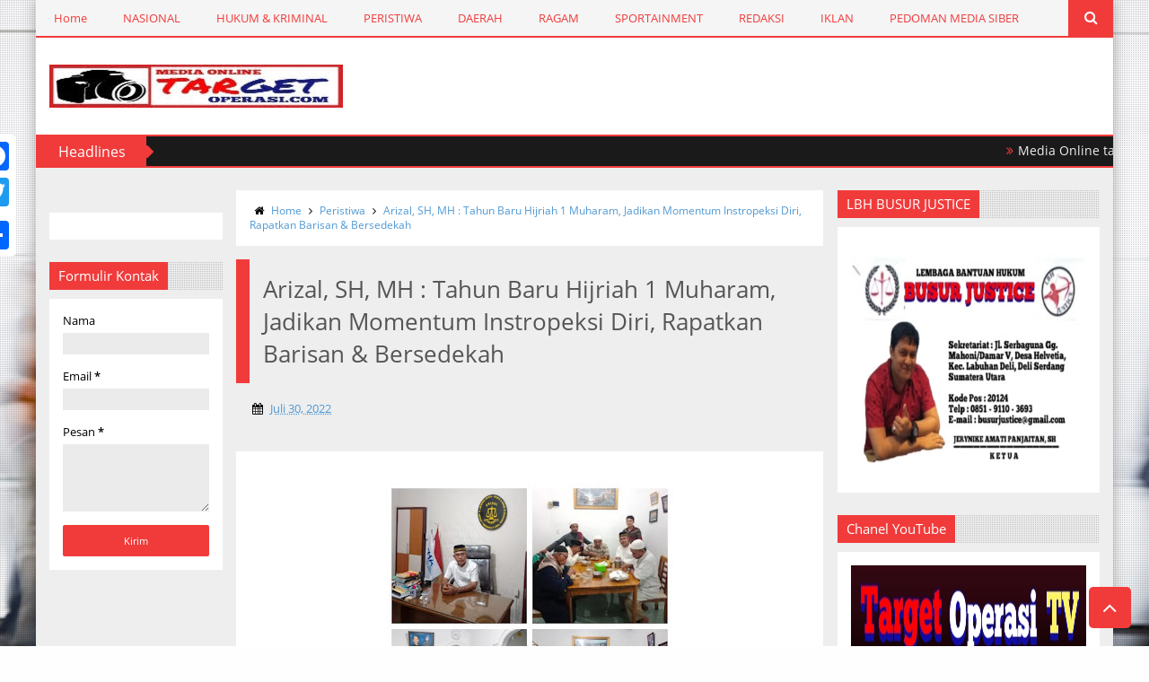

--- FILE ---
content_type: text/javascript; charset=UTF-8
request_url: https://www.targetoperasi.com/feeds/posts/default/-/Headlines?published&alt=json-in-script&callback=labelthumbs
body_size: 37887
content:
// API callback
labelthumbs({"version":"1.0","encoding":"UTF-8","feed":{"xmlns":"http://www.w3.org/2005/Atom","xmlns$openSearch":"http://a9.com/-/spec/opensearchrss/1.0/","xmlns$blogger":"http://schemas.google.com/blogger/2008","xmlns$georss":"http://www.georss.org/georss","xmlns$gd":"http://schemas.google.com/g/2005","xmlns$thr":"http://purl.org/syndication/thread/1.0","id":{"$t":"tag:blogger.com,1999:blog-3255866516523731121"},"updated":{"$t":"2026-01-20T18:21:22.011+07:00"},"category":[{"term":"Daerah"},{"term":"HukumKriminal"},{"term":"Peristiwa"},{"term":"Ragam"},{"term":"Nasional"},{"term":"Headlines"},{"term":"Slideshow"},{"term":"Sportainment"},{"term":"H"}],"title":{"type":"text","$t":"Targetoperasi.com"},"subtitle":{"type":"html","$t":""},"link":[{"rel":"http://schemas.google.com/g/2005#feed","type":"application/atom+xml","href":"https:\/\/www.targetoperasi.com\/feeds\/posts\/default"},{"rel":"self","type":"application/atom+xml","href":"https:\/\/www.blogger.com\/feeds\/3255866516523731121\/posts\/default\/-\/Headlines?alt=json-in-script"},{"rel":"alternate","type":"text/html","href":"https:\/\/www.targetoperasi.com\/search\/label\/Headlines"},{"rel":"hub","href":"http://pubsubhubbub.appspot.com/"},{"rel":"next","type":"application/atom+xml","href":"https:\/\/www.blogger.com\/feeds\/3255866516523731121\/posts\/default\/-\/Headlines\/-\/Headlines?alt=json-in-script\u0026start-index=26\u0026max-results=25"}],"author":[{"name":{"$t":"Target Operasi"},"uri":{"$t":"http:\/\/www.blogger.com\/profile\/17568174962920627524"},"email":{"$t":"noreply@blogger.com"},"gd$image":{"rel":"http://schemas.google.com/g/2005#thumbnail","width":"16","height":"16","src":"https:\/\/img1.blogblog.com\/img\/b16-rounded.gif"}}],"generator":{"version":"7.00","uri":"http://www.blogger.com","$t":"Blogger"},"openSearch$totalResults":{"$t":"227"},"openSearch$startIndex":{"$t":"1"},"openSearch$itemsPerPage":{"$t":"25"},"entry":[{"id":{"$t":"tag:blogger.com,1999:blog-3255866516523731121.post-5175476128699634620"},"published":{"$t":"2025-08-11T11:39:00.005+07:00"},"updated":{"$t":"2025-08-11T11:43:41.244+07:00"},"category":[{"scheme":"http://www.blogger.com/atom/ns#","term":"Headlines"}],"title":{"type":"text","$t":"Media Online targetoperasi.com Mengabarkan Fakta Akurat \u0026 Berimbang"},"content":{"type":"html","$t":""},"link":[{"rel":"edit","type":"application/atom+xml","href":"https:\/\/www.blogger.com\/feeds\/3255866516523731121\/posts\/default\/5175476128699634620"},{"rel":"self","type":"application/atom+xml","href":"https:\/\/www.blogger.com\/feeds\/3255866516523731121\/posts\/default\/5175476128699634620"},{"rel":"alternate","type":"text/html","href":"https:\/\/www.targetoperasi.com\/2025\/08\/mengabarkan-fakta-akurat-berimbang.html","title":"Media Online targetoperasi.com Mengabarkan Fakta Akurat \u0026 Berimbang"}],"author":[{"name":{"$t":"Target Operasi"},"uri":{"$t":"http:\/\/www.blogger.com\/profile\/17568174962920627524"},"email":{"$t":"noreply@blogger.com"},"gd$image":{"rel":"http://schemas.google.com/g/2005#thumbnail","width":"16","height":"16","src":"https:\/\/img1.blogblog.com\/img\/b16-rounded.gif"}}]},{"id":{"$t":"tag:blogger.com,1999:blog-3255866516523731121.post-4208558597379431270"},"published":{"$t":"2021-09-15T23:44:00.005+07:00"},"updated":{"$t":"2021-09-15T23:44:50.196+07:00"},"category":[{"scheme":"http://www.blogger.com/atom/ns#","term":"Headlines"},{"scheme":"http://www.blogger.com/atom/ns#","term":"HukumKriminal"},{"scheme":"http://www.blogger.com/atom/ns#","term":"Slideshow"}],"title":{"type":"text","$t":"Polda Sumut Ungkap Kasus Perampokan Toko Emas Pasar Simpang Limun, Satu Tersangka Tewas Ditembak"},"content":{"type":"html","$t":"\u003Cp\u003E\u003C\/p\u003E\u003Cdiv class=\"separator\" style=\"clear: both; text-align: center;\"\u003E\u003Ca href=\"https:\/\/blogger.googleusercontent.com\/img\/b\/R29vZ2xl\/AVvXsEjNYj44vj7NqrGHzDk-WGuCyBP1NiGhz8AiMcNIJhGjhSPAbn1EqGIBzedjeG-2sSbELGfnN_m-128g1QtMn4BjofAzkzxmzbCXEMOkiz0awTJx11JiB7I66j2F79oWUxmePz5Y8PXuFk-S\/s750\/IMG-20210915-WA0135.jpg\" imageanchor=\"1\" style=\"margin-left: 1em; margin-right: 1em;\"\u003E\u003Cimg border=\"0\" data-original-height=\"388\" data-original-width=\"750\" height=\"166\" src=\"https:\/\/blogger.googleusercontent.com\/img\/b\/R29vZ2xl\/AVvXsEjNYj44vj7NqrGHzDk-WGuCyBP1NiGhz8AiMcNIJhGjhSPAbn1EqGIBzedjeG-2sSbELGfnN_m-128g1QtMn4BjofAzkzxmzbCXEMOkiz0awTJx11JiB7I66j2F79oWUxmePz5Y8PXuFk-S\/s320\/IMG-20210915-WA0135.jpg\" width=\"320\" \/\u003E\u003C\/a\u003E\u003C\/div\u003E\u003Cbr \/\u003E\u003Cspan style=\"background-color: white; color: #383838; font-family: arimo, helvetica, \u0026quot;helvetica neue\u0026quot;, arial; font-size: large;\"\u003E\u003Cbr \/\u003E\u003C\/span\u003E\u003Cp\u003E\u003C\/p\u003E\u003Cp\u003E\u003Cspan style=\"background-color: white; color: #383838; font-family: arimo, helvetica, \u0026quot;helvetica neue\u0026quot;, arial; font-size: large;\"\u003E(TO - Medan) - Kasus perampokan toko emas di pasar Simpang Limun Jalan Sisingamangara Medan, pada Kamis (26\/8\/2021) lalu, dan sempat membuat heboh masyarakat, akhirnya berhasil diungkap Tim Jatanras Ditres Krimum Polda Sumut.\u003C\/span\u003E\u003C\/p\u003E\u003Cdiv dir=\"auto\" style=\"background-color: white; border: 0px none; color: #383838; font-family: sans-serif; font-size: large; list-style: none; margin: 0px; outline: none; padding: 0px;\"\u003EAdapun kedua toko emas yang di rampok tersebut adalah toko emas Aulia Chan dan toko emas Masrul yang berada di Pasar Simpang Limun dan berhasil mengasak 6,8 Kg emas diperkirakan total Rp.16,5 M. Tidak hanya itu saja, akibat peristiwa tersebut salah seorang tukang parkir menjadi korban penembakan para pelaku.\u003C\/div\u003E\u003Cdiv dir=\"auto\" style=\"background-color: white; border: 0px none; color: #383838; font-family: sans-serif; font-size: large; list-style: none; margin: 0px; outline: none; padding: 0px;\"\u003E\u003Cbr style=\"border: 0px none; list-style: none; margin: 0px; outline: none; padding: 0px;\" \/\u003E\u003C\/div\u003E\u003Cdiv dir=\"auto\" style=\"background-color: white; border: 0px none; color: #383838; font-family: sans-serif; font-size: large; list-style: none; margin: 0px; outline: none; padding: 0px;\"\u003EKapolda Sumatera Utara, Irjen Pol Drs RZ Panca Putra Simanjuntak, MSi dalam keterangan pers nya, Rabu (15\/9\/2021) kepada awak media menyampaikan, dari lima pelaku yang berhasil diringkus, satu diantaranya ditembak mati karena melakukan perlawan dan membahayakan petugas ketika saat melakukan prarekontruksi.\u003C\/div\u003E\u003Cdiv dir=\"auto\" style=\"background-color: white; border: 0px none; color: #383838; font-family: sans-serif; font-size: large; list-style: none; margin: 0px; outline: none; padding: 0px;\"\u003E\u003Cbr style=\"border: 0px none; list-style: none; margin: 0px; outline: none; padding: 0px;\" \/\u003E\u003C\/div\u003E\u003Cdiv dir=\"auto\" style=\"background-color: white; border: 0px none; color: #383838; font-family: sans-serif; font-size: large; list-style: none; margin: 0px; outline: none; padding: 0px;\"\u003E\"Adapun ke lima pelaku perampok tersebut yakni, Farel alias F (21), warga Jalan Garu 1, Gang Manggis Kecamatan Medan Amplas, Paul Sitorus alias P (32), warga Jalan Menteng VII, Gang Horas, Kecamatan Medan Denai, Hendrik Tampubolon alias H (38) yang ditembak mati usai melakukan perlawanan, warga Jalan Paluh Kemiri Lubuk Pakam, Kabupaten Deli Serdang, Prayogi alias Bejo alias B (25), warga Jalan Bangun Sari No 81 Link II, Kecamatan Medan Johor dan Dian Rahmad (26) warga Menteng VII Kecamatan Medan Denai\", jelas Kapolda.\u003C\/div\u003E\u003Cdiv dir=\"auto\" style=\"background-color: white; border: 0px none; color: #383838; font-family: sans-serif; font-size: large; list-style: none; margin: 0px; outline: none; padding: 0px;\"\u003E\u003Cbr style=\"border: 0px none; list-style: none; margin: 0px; outline: none; padding: 0px;\" \/\u003E\u003C\/div\u003E\u003Cdiv dir=\"auto\" style=\"background-color: white; border: 0px none; color: #383838; font-family: sans-serif; font-size: large; list-style: none; margin: 0px; outline: none; padding: 0px;\"\u003EKapoldasu memaparkan, kronololgis kejadian, pada awalnya para pelaku merencanakan perampokan dan berhasil membawa sepeda motor di daerah Percut Seituan, jenis Honda Scoopy. Kemudian para pelaku merencanakan perampokan kembali dengan di komandoi Hendrik Tampubolon dan di iya kan para pelaku lainnya.\u003C\/div\u003E\u003Cdiv dir=\"auto\" style=\"background-color: white; border: 0px none; color: #383838; font-family: sans-serif; font-size: large; list-style: none; margin: 0px; outline: none; padding: 0px;\"\u003E\u003Cbr style=\"border: 0px none; list-style: none; margin: 0px; outline: none; padding: 0px;\" \/\u003E\u003C\/div\u003E\u003Cdiv dir=\"auto\" style=\"background-color: white; border: 0px none; color: #383838; font-family: sans-serif; font-size: large; list-style: none; margin: 0px; outline: none; padding: 0px;\"\u003E\"Hendrik menugaskan Dian untuk mencari orang yang bisa diajak dalam aksi perampokan tersebut, dan bertemulah dengan Farel, Paul dan Prayogi\", ungkap Kapoldasu.\u003C\/div\u003E\u003Cdiv dir=\"auto\" style=\"background-color: white; border: 0px none; color: #383838; font-family: sans-serif; font-size: large; list-style: none; margin: 0px; outline: none; padding: 0px;\"\u003E\u003Cbr style=\"border: 0px none; list-style: none; margin: 0px; outline: none; padding: 0px;\" \/\u003E\u003C\/div\u003E\u003Cdiv dir=\"auto\" style=\"background-color: white; border: 0px none; color: #383838; font-family: sans-serif; font-size: large; list-style: none; margin: 0px; outline: none; padding: 0px;\"\u003EKeesokan harinya, lanjut Kapoldasu,\u0026nbsp;pada Rabu (25\/8\/2021) setelah bertemu, para pelaku melakukan observasi atau peninjauan lapangan ke tujuan yaitu toko emas yang berada di Pasar Simpang Limun.\u003C\/div\u003E\u003Cdiv dir=\"auto\" style=\"background-color: white; border: 0px none; color: #383838; font-family: sans-serif; font-size: large; list-style: none; margin: 0px; outline: none; padding: 0px;\"\u003E\u003Cbr style=\"border: 0px none; list-style: none; margin: 0px; outline: none; padding: 0px;\" \/\u003E\u003C\/div\u003E\u003Cdiv dir=\"auto\" style=\"background-color: white; border: 0px none; color: #383838; font-family: sans-serif; font-size: large; list-style: none; margin: 0px; outline: none; padding: 0px;\"\u003EPara pelaku sepertinya sudah terlatih karena mayoritas telah pernah menjalani hukuman penjara dengan kasus pencurian dan pemberatan. \"Dalam pengungkapan kasus ini, polisi bekerjasama dengan Dishub Kota Medan untuk milihat CCTV dan memantau gerak gerik pelaku serta kerjasama dengan pihak TNI\", ucap Kapoldasu.\u003C\/div\u003E\u003Cdiv dir=\"auto\" style=\"background-color: white; border: 0px none; color: #383838; font-family: sans-serif; font-size: large; list-style: none; margin: 0px; outline: none; padding: 0px;\"\u003E\u003Cbr \/\u003E\u003C\/div\u003E\u003Cdiv dir=\"auto\" style=\"background-color: white; border: 0px none; color: #383838; font-family: sans-serif; font-size: large; list-style: none; margin: 0px; outline: none; padding: 0px;\"\u003E\u003Cdiv dir=\"auto\" style=\"border: 0px none; list-style: none; margin: 0px; outline: none; padding: 0px;\"\u003EKapoldasu menambahkan, dari penangkapan para tersangka, barang bukti yang berhasil disita diantaranya 1 pucuk senjata laras panjang, 1 pistol FN rakitan, Pistol jenis revolver rakitan, 117 butir peluru ukuran 9 MM, 69 butir peluru ukuran 7.62 MM, 1 unit sepeda motor Honda Beat, 7 buah hansaplast.\u003C\/div\u003E\u003Cdiv dir=\"auto\" style=\"border: 0px none; list-style: none; margin: 0px; outline: none; padding: 0px;\"\u003E\u003Cbr style=\"border: 0px none; list-style: none; margin: 0px; outline: none; padding: 0px;\" \/\u003E\u003C\/div\u003E\u003Cdiv dir=\"auto\" style=\"border: 0px none; list-style: none; margin: 0px; outline: none; padding: 0px;\"\u003E\"Akibat perbuatannya para pelaku dijerat pasal 365 ayat (2) ke 4e, 2e KUHPidana dengan ancaman hukuman 12 tahun penjara\", pungkas Panca.\u003C\/div\u003E\u003C\/div\u003E\u003Cdiv dir=\"auto\" style=\"background-color: white; border: 0px none; color: #383838; font-family: sans-serif; font-size: large; list-style: none; margin: 0px; outline: none; padding: 0px;\"\u003E\u003Cbr style=\"border: 0px none; list-style: none; margin: 0px; outline: none; padding: 0px;\" \/\u003E\u003C\/div\u003E\u003Cdiv dir=\"auto\" style=\"background-color: white; border: 0px none; color: #383838; font-family: sans-serif; font-size: large; list-style: none; margin: 0px; outline: none; padding: 0px;\"\u003ESementara itu, pemilik toko emas mengucapkan terimakasih kepada Polisi dan semua pihak terkait keberhasilan mengungkap pelaku perampokan toko emas mereka.\u003C\/div\u003E\u003Cdiv dir=\"auto\" style=\"background-color: white; border: 0px none; color: #383838; font-family: sans-serif; font-size: large; list-style: none; margin: 0px; outline: none; padding: 0px;\"\u003E\u003Cbr style=\"border: 0px none; list-style: none; margin: 0px; outline: none; padding: 0px;\" \/\u003E\u003C\/div\u003E\u003Cdiv dir=\"auto\" style=\"background-color: white; border: 0px none; color: #383838; font-family: sans-serif; font-size: large; list-style: none; margin: 0px; outline: none; padding: 0px;\"\u003E”Saya berterima Kasih kepada Bapak Kapoldasu, Bapak Walikota Medan, Bapak Pangdam dan Bapak Tatan”, ucapnya.\u003C\/div\u003E\u003Cdiv dir=\"auto\" style=\"background-color: white; border: 0px none; color: #383838; font-family: sans-serif; font-size: large; list-style: none; margin: 0px; outline: none; padding: 0px;\"\u003E\u003Cbr style=\"border: 0px none; list-style: none; margin: 0px; outline: none; padding: 0px;\" \/\u003E\u003C\/div\u003E\u003Cdiv dir=\"auto\" style=\"background-color: white; border: 0px none; color: #383838; font-family: sans-serif; font-size: large; list-style: none; margin: 0px; outline: none; padding: 0px;\"\u003E\u003Cbr \/\u003E\u003C\/div\u003E\u003Cdiv dir=\"auto\" style=\"background-color: white; border: 0px none; color: #383838; font-family: sans-serif; font-size: large; list-style: none; margin: 0px; outline: none; padding: 0px;\"\u003EDalam pres rilis yang dilaksanakan, Selain Kapoldasu, Irjen Pol RZ Panca Putra Simanjuntak, tampak hadir Pangdam I\/BB, Mayjen TNI Hassanudin, Walikota Medan, Bobby Nasution, Waka Poldasu Brigjen Pol Dadang Hartanto, Dir Krimum, Kombes Pol Tatan Dirsan Atmaja, Kabid Humas, Kombes Pol Hadi Wahyudi, Kapolrestabes Medan, Kombes Pol Riko Sunarko dan para PJU serta pemilik toko emas.\u0026nbsp;\u003Cbr \/\u003E\u003C\/div\u003E\u003Cdiv dir=\"auto\" style=\"background-color: white; border: 0px none; color: #383838; font-family: sans-serif; font-size: large; list-style: none; margin: 0px; outline: none; padding: 0px;\"\u003E\u003Cbr \/\u003E\u003C\/div\u003E\u003Cdiv dir=\"auto\" style=\"background-color: white; border: 0px none; color: #383838; font-family: sans-serif; font-size: large; list-style: none; margin: 0px; outline: none; padding: 0px;\"\u003E\u003Cbr \/\u003E\u003C\/div\u003E\u003Cdiv dir=\"auto\" style=\"background-color: white; border: 0px none; color: #383838; font-family: sans-serif; font-size: large; list-style: none; margin: 0px; outline: none; padding: 0px;\"\u003E(rd)\u003C\/div\u003E"},"link":[{"rel":"edit","type":"application/atom+xml","href":"https:\/\/www.blogger.com\/feeds\/3255866516523731121\/posts\/default\/4208558597379431270"},{"rel":"self","type":"application/atom+xml","href":"https:\/\/www.blogger.com\/feeds\/3255866516523731121\/posts\/default\/4208558597379431270"},{"rel":"alternate","type":"text/html","href":"https:\/\/www.targetoperasi.com\/2021\/09\/polda-sumut-ungkap-kasus-perampokan.html","title":"Polda Sumut Ungkap Kasus Perampokan Toko Emas Pasar Simpang Limun, Satu Tersangka Tewas Ditembak"}],"author":[{"name":{"$t":"Target Operasi"},"uri":{"$t":"http:\/\/www.blogger.com\/profile\/17568174962920627524"},"email":{"$t":"noreply@blogger.com"},"gd$image":{"rel":"http://schemas.google.com/g/2005#thumbnail","width":"16","height":"16","src":"https:\/\/img1.blogblog.com\/img\/b16-rounded.gif"}}],"media$thumbnail":{"xmlns$media":"http://search.yahoo.com/mrss/","url":"https:\/\/blogger.googleusercontent.com\/img\/b\/R29vZ2xl\/AVvXsEjNYj44vj7NqrGHzDk-WGuCyBP1NiGhz8AiMcNIJhGjhSPAbn1EqGIBzedjeG-2sSbELGfnN_m-128g1QtMn4BjofAzkzxmzbCXEMOkiz0awTJx11JiB7I66j2F79oWUxmePz5Y8PXuFk-S\/s72-c\/IMG-20210915-WA0135.jpg","height":"72","width":"72"}},{"id":{"$t":"tag:blogger.com,1999:blog-3255866516523731121.post-7675131471769091233"},"published":{"$t":"2021-08-05T22:06:00.001+07:00"},"updated":{"$t":"2021-08-05T22:06:19.324+07:00"},"category":[{"scheme":"http://www.blogger.com/atom/ns#","term":"Daerah"},{"scheme":"http://www.blogger.com/atom/ns#","term":"Headlines"}],"title":{"type":"text","$t":"DPRD Kota Dumai Minta Walikota Desak BBPJN Segera Tuntaskan Perbaikan Jalan Soekarno Hatta yang Amblas"},"content":{"type":"html","$t":"\u003Cp\u003E\u003C\/p\u003E\u003Cdiv class=\"separator\" style=\"clear: both; text-align: center;\"\u003E\u003Ca href=\"https:\/\/blogger.googleusercontent.com\/img\/b\/R29vZ2xl\/AVvXsEg0JK4gvpgFDBLkt1clGtoW_-i7LDzEeCGHdR2TKXazv0mCo1VpiAOqESpS9Zr7kzEjA7Z9NqWSx3M96lj4BQIM9qGX0ghVLM2y3vGfnwVG05NKjTt1LDwm2pPR595rWUgwiiVyeKBSJnRr\/s643\/IMG-20210805-WA0009.jpg\" imageanchor=\"1\" style=\"margin-left: 1em; margin-right: 1em;\"\u003E\u003Cimg border=\"0\" data-original-height=\"450\" data-original-width=\"643\" height=\"224\" src=\"https:\/\/blogger.googleusercontent.com\/img\/b\/R29vZ2xl\/AVvXsEg0JK4gvpgFDBLkt1clGtoW_-i7LDzEeCGHdR2TKXazv0mCo1VpiAOqESpS9Zr7kzEjA7Z9NqWSx3M96lj4BQIM9qGX0ghVLM2y3vGfnwVG05NKjTt1LDwm2pPR595rWUgwiiVyeKBSJnRr\/s320\/IMG-20210805-WA0009.jpg\" width=\"320\" \/\u003E\u003C\/a\u003E\u003C\/div\u003E\u003Cbr \/\u003E\u003Cspan style=\"font-family: sans-serif; font-size: large;\"\u003E\u003Cbr \/\u003E\u003C\/span\u003E\u003Cp\u003E\u003C\/p\u003E\u003Cp\u003E\u003Cspan style=\"font-family: sans-serif; font-size: large;\"\u003E(TO - DUMAI) - Wakil Ketua DPRD Dumai Mawardi, meminta Walikota Dumai H Paisal agar mendesak Balai Besar Pengelolaan Jalan Nasional (BBPJN) Wilayah Riau untuk segera menuntaskan perbaikan jalan Soekarno Hatta. Sebab di jalan tersebut terdapat box culvart yang amlas, tepatnya di wilayah Kelurahan Bukit Nenas atau di Rawang Cipto, Kecamatan Bukit Kapur.\u003C\/span\u003E\u003C\/p\u003E\u003Cdiv dir=\"auto\" style=\"font-family: sans-serif; font-size: large;\"\u003E\u003Cbr \/\u003E\u003C\/div\u003E\u003Cdiv dir=\"auto\" style=\"font-family: sans-serif; font-size: large;\"\u003E\"Lambatnya perbaikan jalan Soekarno Hatta yang amlas karena box culvartnya mengalami kerusakan akibat dikikis air. Ini sudah berlangsung beberapa hari, tapi belum juga ada kepastian untuk perbaikan,\" jelas kader Partai Keadilan Sejahtera ini, kamis (5\/8\/2021).\u003C\/div\u003E\u003Cdiv dir=\"auto\" style=\"font-family: sans-serif; font-size: large;\"\u003E\u003Cbr \/\u003E\u003C\/div\u003E\u003Cdiv dir=\"auto\" style=\"font-family: sans-serif; font-size: large;\"\u003EMenurutnya, kerusakan itu sangat mengganggu perekonomian masyarakat setempat. Dimana akses tersebut merupakan jantung perekonomian bagi Kota Dumai. Masalahnya jalan Soekarno Hatta yang amlas di Rawang Cipto tak jauh dari Simpang Murini, Kelurahan Bukit Nenas yang merupakan pintu masuk menuju ke pusat Kota Dumai serta Kabupaten Bengkalis.\u003C\/div\u003E\u003Cdiv dir=\"auto\" style=\"font-family: sans-serif; font-size: large;\"\u003E\u003Cbr \/\u003E\u003C\/div\u003E\u003Cdiv dir=\"auto\" style=\"font-family: sans-serif; font-size: large;\"\u003EIa mengatakan seharusnya Walikota Dumai mendesak BBPJN Wilayah Riau segera menuntaskan perbaikan akses tersebut. Dimana informasi sebelumnya, kata Mawardi perbaikan jalan itu seharusnya saat dilaporkan warga segera diperbaiki bukan dibiarkan bertambah luas kerusakannya seperti saat ini.\u003C\/div\u003E\u003Cdiv dir=\"auto\" style=\"font-family: sans-serif; font-size: large;\"\u003E\u003Cbr \/\u003E\u003C\/div\u003E\u003Cdiv dir=\"auto\" style=\"font-family: sans-serif; font-size: large;\"\u003EPengguna jalan dan warga yang berada di jalan alternatif sudah mengeluh karena perbaikan akses sangat lama. Pengendara mengeluhkan kondisi jalan alternatif yakni di samping bibir jalan sudah rusak berat, hingga ada kendaraan angkutan CPO yang terpuruk. Sementara warga yang tinggal di jalur alternatif juga mengeluhkan kerusakan dan debu yang diakibatkan banyaknya kendaraan yang melintas di jalan alternatif.\u003C\/div\u003E\u003Cdiv dir=\"auto\" style=\"font-family: sans-serif; font-size: large;\"\u003E\u003Cbr \/\u003E\u003C\/div\u003E\u003Cdiv dir=\"auto\" style=\"font-family: sans-serif; font-size: large;\"\u003E\"Pemerintah Dumai jangan berpangku tangan melihat kondisi itu. Harus segera disikapi karena perekonomian masyarakat akan semakin terpuruk dan kesehatan masyarakat sekitar jalan alternatif akan berdampak, apalagi di masa pandemi covid19 ini\" katanya.\u003C\/div\u003E\u003Cdiv dir=\"auto\" style=\"font-family: sans-serif; font-size: large;\"\u003E\u003Cbr \/\u003E\u003C\/div\u003E\u003Cdiv dir=\"auto\" style=\"font-family: sans-serif; font-size: large;\"\u003ESementara itu, seorang warga setempat bernama Suryadi mengatakan kalau kerusakan badan jalan itu sudah hampir satu minggu, namun belum ada tanda-tanda akan diperbaiki, kecuali hanya rambu rambu seng yang dipasang di sana.\u0026nbsp;\u003C\/div\u003E\u003Cdiv dir=\"auto\" style=\"font-family: sans-serif; font-size: large;\"\u003E\u003Cbr \/\u003E\u003C\/div\u003E\u003Cdiv dir=\"auto\" style=\"font-family: sans-serif; font-size: large;\"\u003E\u003Cbr \/\u003E\u003C\/div\u003E\u003Cdiv dir=\"auto\" style=\"font-family: sans-serif; font-size: large;\"\u003E( fendi )\u003C\/div\u003E"},"link":[{"rel":"edit","type":"application/atom+xml","href":"https:\/\/www.blogger.com\/feeds\/3255866516523731121\/posts\/default\/7675131471769091233"},{"rel":"self","type":"application/atom+xml","href":"https:\/\/www.blogger.com\/feeds\/3255866516523731121\/posts\/default\/7675131471769091233"},{"rel":"alternate","type":"text/html","href":"https:\/\/www.targetoperasi.com\/2021\/08\/dprd-kota-dumai-minta-walikota-desak.html","title":"DPRD Kota Dumai Minta Walikota Desak BBPJN Segera Tuntaskan Perbaikan Jalan Soekarno Hatta yang Amblas"}],"author":[{"name":{"$t":"Target Operasi"},"uri":{"$t":"http:\/\/www.blogger.com\/profile\/17568174962920627524"},"email":{"$t":"noreply@blogger.com"},"gd$image":{"rel":"http://schemas.google.com/g/2005#thumbnail","width":"16","height":"16","src":"https:\/\/img1.blogblog.com\/img\/b16-rounded.gif"}}],"media$thumbnail":{"xmlns$media":"http://search.yahoo.com/mrss/","url":"https:\/\/blogger.googleusercontent.com\/img\/b\/R29vZ2xl\/AVvXsEg0JK4gvpgFDBLkt1clGtoW_-i7LDzEeCGHdR2TKXazv0mCo1VpiAOqESpS9Zr7kzEjA7Z9NqWSx3M96lj4BQIM9qGX0ghVLM2y3vGfnwVG05NKjTt1LDwm2pPR595rWUgwiiVyeKBSJnRr\/s72-c\/IMG-20210805-WA0009.jpg","height":"72","width":"72"}},{"id":{"$t":"tag:blogger.com,1999:blog-3255866516523731121.post-2221444414498779350"},"published":{"$t":"2021-07-27T15:53:00.006+07:00"},"updated":{"$t":"2021-07-27T15:57:56.914+07:00"},"category":[{"scheme":"http://www.blogger.com/atom/ns#","term":"Daerah"},{"scheme":"http://www.blogger.com/atom/ns#","term":"Headlines"}],"title":{"type":"text","$t":"Kabareskrim Polri Beri Bantuan Paket Sembako Kepada FWP Sumut"},"content":{"type":"html","$t":"\u003Cp\u003E\u003C\/p\u003E\u003Cdiv class=\"separator\" style=\"clear: both; text-align: center;\"\u003E\u003Ca href=\"https:\/\/blogger.googleusercontent.com\/img\/b\/R29vZ2xl\/AVvXsEiFf5VkB4RoXlBO3XTa-GOy9GpMAPqccxGZhyphenhyphenFLhhgw9McILvtDp-Rhq-y54GwJNdNnYe7X7JaH_CTUgN4lumWX9_wWvBepkF_NCfxJ8lLbrPRXDjC13L7ooWC8UL_5JpMR_ODf5ffIrR2E\/s546\/1627370923574880-0.png\" imageanchor=\"1\" style=\"margin-left: 1em; margin-right: 1em;\"\u003E\u003Cimg border=\"0\" data-original-height=\"368\" data-original-width=\"546\" src=\"https:\/\/blogger.googleusercontent.com\/img\/b\/R29vZ2xl\/AVvXsEiFf5VkB4RoXlBO3XTa-GOy9GpMAPqccxGZhyphenhyphenFLhhgw9McILvtDp-Rhq-y54GwJNdNnYe7X7JaH_CTUgN4lumWX9_wWvBepkF_NCfxJ8lLbrPRXDjC13L7ooWC8UL_5JpMR_ODf5ffIrR2E\/s320\/1627370923574880-0.png\" width=\"320\" \/\u003E\u003C\/a\u003E\u003C\/div\u003E\u003Cbr \/\u003E\u003Cspan style=\"background-color: white; color: #383838; font-family: arimo, helvetica, \u0026quot;helvetica neue\u0026quot;, arial; font-size: 14px;\"\u003E\u003Cbr \/\u003E\u003C\/span\u003E\u003Cp\u003E\u003C\/p\u003E\u003Cp\u003E\u003Cspan style=\"background-color: white; color: #383838; font-family: arimo, helvetica, \u0026quot;helvetica neue\u0026quot;, arial; font-size: 14px;\"\u003E(TO - Medan) - Kabareskrim Komjen Pol Agus Andrianto memberikan bantuan paket sembako kepada wartawan yang tergabung di Forum Wartawan Polri (FWP) Polda Sumut, dan sejumlah warga terdampak Pemberlakuan Pembatasan kegiatan Masyarkat (PPKM) Darurat di Kota Medan.\u0026nbsp;\u003C\/span\u003E\u003C\/p\u003E\u003Cp style=\"background-color: white; border: 0px none; color: #383838; font-family: arimo, helvetica, \u0026quot;helvetica neue\u0026quot;, arial; font-size: 14px; list-style: none; margin: 0px; outline: none; padding: 1em 0px;\"\u003EBantuan ini sebagai wujud kepedulian, mempererat silaturahmi sekaligus membantu rekan-rekan wartawan selaku garda terdepan dalam menyebarkan informasi dan sosialisasi penanganan dan penanggulangan pandemi COVID-19.\u003C\/p\u003E\u003Cp style=\"background-color: white; border: 0px none; color: #383838; font-family: arimo, helvetica, \u0026quot;helvetica neue\u0026quot;, arial; font-size: 14px; list-style: none; margin: 0px; outline: none; padding: 1em 0px;\"\u003EKetua FWP Sumut Zulkifli Tanjung mengatakan, bansos paket sembako yang disalurkan merupakan wujud sinergitas yang terbangun antara WFP dengan Komjen Pol Agus Andrianto sejak bertugas di Sumut.\u003C\/p\u003E\u003Cp style=\"background-color: white; border: 0px none; color: #383838; font-family: arimo, helvetica, \u0026quot;helvetica neue\u0026quot;, arial; font-size: 14px; list-style: none; margin: 0px; outline: none; padding: 1em 0px;\"\u003E\"Walaupun sudah menjabat Kabareskrim, beliau (Komjen Agus Andrianto) masih tetap membangun komunikasi dan peduli kepada rekan-rekan wartawan di Sumut.\u0026nbsp;\u003C\/p\u003E\u003Cp style=\"background-color: white; border: 0px none; color: #383838; font-family: arimo, helvetica, \u0026quot;helvetica neue\u0026quot;, arial; font-size: 14px; list-style: none; margin: 0px; outline: none; padding: 1em 0px;\"\u003ESilaturahmi yang dibangun beliau hingga ke akar rumput,\" kata Zulkifli disela-sela menyalurkan bantuan kepada rekan-rekan.\u003C\/p\u003E\u003Cp style=\"background-color: white; border: 0px none; color: #383838; font-family: arimo, helvetica, \u0026quot;helvetica neue\u0026quot;, arial; font-size: 14px; list-style: none; margin: 0px; outline: none; padding: 1em 0px;\"\u003EAgus Andrianto, sambung wartawan senior ini, juga berpesan agar wartawan benar-benar menjalankan protokol kesehatan dalam melaksanan tugas dan tanggungjawab di lapangan. \"Lebih baik menjaga, daripada mengobati. Ke depankan Prokes dalam setiap langkah,\" pesannya.\u003C\/p\u003E\u003Cp style=\"background-color: white; border: 0px none; color: #383838; font-family: arimo, helvetica, \u0026quot;helvetica neue\u0026quot;, arial; font-size: 14px; list-style: none; margin: 0px; outline: none; padding: 1em 0px;\"\u003EDisamping itu, Kabareskrim juga berharap sembako yang diberikan dapat dimanfaatkan untuk kebutuhan keluarga sahabat-sabahat media yang tergabung di FWP dan warga terdampak PPKM di Kota Medan.\u003C\/p\u003E\u003Cp style=\"background-color: white; border: 0px none; color: #383838; font-family: arimo, helvetica, \u0026quot;helvetica neue\u0026quot;, arial; font-size: 14px; list-style: none; margin: 0px; outline: none; padding: 1em 0px;\"\u003E\"Jangan dilihat besar kecilnya, namun lihatlah kepedulian dan kebersamaan yang kita bangun akan membuat kita semua lebih kuat melawan tantangan ke depan,\" kata Komjen Agus Andrianto sebagaimana disampaikan Zulkifli.\u003C\/p\u003E\u003Cp style=\"background-color: white; border: 0px none; color: #383838; font-family: arimo, helvetica, \u0026quot;helvetica neue\u0026quot;, arial; font-size: 14px; list-style: none; margin: 0px; outline: none; padding: 1em 0px;\"\u003EKetua FWP Sumut juga mengucapkan terima kasih atas perhatian dan kepedulian yang disampaikan Agus Andrianto. Gotong royong dan sinergitas yang terbangun selama ini kiranya ke depan dapat lebih dieratkan lagi dalam membangun Indonesia.\u003C\/p\u003E\u003Cp style=\"background-color: white; border: 0px none; color: #383838; font-family: arimo, helvetica, \u0026quot;helvetica neue\u0026quot;, arial; font-size: 14px; list-style: none; margin: 0px; outline: none; padding: 1em 0px;\"\u003E(ril\/rd)\u003C\/p\u003E"},"link":[{"rel":"edit","type":"application/atom+xml","href":"https:\/\/www.blogger.com\/feeds\/3255866516523731121\/posts\/default\/2221444414498779350"},{"rel":"self","type":"application/atom+xml","href":"https:\/\/www.blogger.com\/feeds\/3255866516523731121\/posts\/default\/2221444414498779350"},{"rel":"alternate","type":"text/html","href":"https:\/\/www.targetoperasi.com\/2021\/07\/kabareskrim-polri-beri-bantuan-paket.html","title":"Kabareskrim Polri Beri Bantuan Paket Sembako Kepada FWP Sumut"}],"author":[{"name":{"$t":"Target Operasi"},"uri":{"$t":"http:\/\/www.blogger.com\/profile\/17568174962920627524"},"email":{"$t":"noreply@blogger.com"},"gd$image":{"rel":"http://schemas.google.com/g/2005#thumbnail","width":"16","height":"16","src":"https:\/\/img1.blogblog.com\/img\/b16-rounded.gif"}}],"media$thumbnail":{"xmlns$media":"http://search.yahoo.com/mrss/","url":"https:\/\/blogger.googleusercontent.com\/img\/b\/R29vZ2xl\/AVvXsEiFf5VkB4RoXlBO3XTa-GOy9GpMAPqccxGZhyphenhyphenFLhhgw9McILvtDp-Rhq-y54GwJNdNnYe7X7JaH_CTUgN4lumWX9_wWvBepkF_NCfxJ8lLbrPRXDjC13L7ooWC8UL_5JpMR_ODf5ffIrR2E\/s72-c\/1627370923574880-0.png","height":"72","width":"72"}},{"id":{"$t":"tag:blogger.com,1999:blog-3255866516523731121.post-7353626162401101502"},"published":{"$t":"2021-02-26T13:34:00.002+07:00"},"updated":{"$t":"2021-02-26T13:34:06.768+07:00"},"category":[{"scheme":"http://www.blogger.com/atom/ns#","term":"Headlines"},{"scheme":"http://www.blogger.com/atom/ns#","term":"Nasional"},{"scheme":"http://www.blogger.com/atom/ns#","term":"Slideshow"}],"title":{"type":"text","$t":"Polri Terapkan Konsep Presisi di Dua Kasus, Satunya Penistaan Agama di Sumut"},"content":{"type":"html","$t":"\u003Cp\u003E\u003C\/p\u003E\u003Cdiv class=\"separator\" style=\"clear: both; text-align: center;\"\u003E\u003Ca href=\"https:\/\/blogger.googleusercontent.com\/img\/b\/R29vZ2xl\/AVvXsEhCRDoL8oZYwHOEBanS3UbNQaHuVVW26CRGFdG-k9jGLyAswNnLzaLrcUbAwtND_il-wqvWk2tEnx5hQVTg-ZdsCrX0H-PaBXsuynNpD25-lAe-If1kpJGMOITo17NFeD_WlwDGA0mG-DfK\/s1280\/IMG-20210226-WA0078.jpg\" imageanchor=\"1\" style=\"margin-left: 1em; margin-right: 1em;\"\u003E\u003Cimg border=\"0\" data-original-height=\"1054\" data-original-width=\"1280\" src=\"https:\/\/blogger.googleusercontent.com\/img\/b\/R29vZ2xl\/AVvXsEhCRDoL8oZYwHOEBanS3UbNQaHuVVW26CRGFdG-k9jGLyAswNnLzaLrcUbAwtND_il-wqvWk2tEnx5hQVTg-ZdsCrX0H-PaBXsuynNpD25-lAe-If1kpJGMOITo17NFeD_WlwDGA0mG-DfK\/s320\/IMG-20210226-WA0078.jpg\" width=\"320\" \/\u003E\u003C\/a\u003E\u003C\/div\u003E\u003Cbr \/\u003E\u003Cspan face=\"sans-serif\" style=\"font-size: large;\"\u003E\u003Cbr \/\u003E\u003C\/span\u003E\u003Cp\u003E\u003C\/p\u003E\u003Cp\u003E\u003Cspan face=\"sans-serif\" style=\"font-size: large;\"\u003E(TO - Jakarta) - Mabes Polri terapkan konsep Presisi atas dua kasus yang ditangani jajarannya. Kedua kasus tersebut yakni empat tenaga kerja kesehatan dilaporkan penistaan agama di Polres Pematangsiantar, Polda Sumatera Utara.\u003C\/span\u003E\u003C\/p\u003E\u003Cdiv dir=\"auto\" style=\"font-family: sans-serif; font-size: large;\"\u003E\u003Cbr \/\u003E\u003C\/div\u003E\u003Cdiv dir=\"auto\" style=\"font-family: sans-serif; font-size: large;\"\u003EDan kasus empat IRT asal Desa Wajageseng, Kecamatan Kopang, Lombok Tengah, Polda Nusa Tenggara Barat. Yang dilaporkan melempar pabrik tembakau UD Mawar, milik Suhardi di Kecamatan Batukliang, beberapa waktu lalu.\u003C\/div\u003E\u003Cdiv dir=\"auto\" style=\"font-family: sans-serif; font-size: large;\"\u003E\u003Cbr \/\u003E\u003C\/div\u003E\u003Cdiv dir=\"auto\" style=\"font-family: sans-serif; font-size: large;\"\u003EKabareskrim Polri Komjen Pol Agus Andrianto saat dikonfirmasi mengatakan penerapan konsep Presisi sebagaimana perintah dan visi serta misi Kapolri Jenderal Listyo Sigit Prabowo.\u0026nbsp;\u003C\/div\u003E\u003Cdiv dir=\"auto\" style=\"font-family: sans-serif; font-size: large;\"\u003E\u003Cbr \/\u003E\u003C\/div\u003E\u003Cdiv dir=\"auto\" style=\"font-family: sans-serif; font-size: large;\"\u003E\"Ya, Alhamdulillah sudah dilaksanakan. Dan ini akan terus dilakukan terhadap kasus atensi publik lainnya\", katanya, Jumat (24\/2\/2021) di Jakarta.\u003C\/div\u003E\u003Cdiv dir=\"auto\" style=\"font-family: sans-serif; font-size: large;\"\u003E\u003Cbr \/\u003E\u003C\/div\u003E\u003Cdiv dir=\"auto\" style=\"font-family: sans-serif; font-size: large;\"\u003EIa menjelaskan untuk kasus penistaan agama yang ditangani Polres Pematangsiantar dan sudah dilimpahkan ke Kejaksaan Negeri Pematangsiantar, para pihak berdamai dan sepakat menghentikan kasus ini. Sehingga jaksa melakukan penghentian perkara atau SP-2.\u003C\/div\u003E\u003Cdiv dir=\"auto\" style=\"font-family: sans-serif; font-size: large;\"\u003E\u003Cbr \/\u003E\u003C\/div\u003E\u003Cdiv dir=\"auto\" style=\"font-family: sans-serif; font-size: large;\"\u003E\"Konsep Presisi berkeadilan telah dijalankan. Kasus berawal karena diketahui foto almarhumah Zakia yang beredar merupakan laporan internal medis, bukan sengaja diedarkan berdasarkan keterangan saksi\", tegas Agus.\u003C\/div\u003E\u003Cdiv dir=\"auto\" style=\"font-family: sans-serif; font-size: large;\"\u003E\u003Cbr \/\u003E\u003C\/div\u003E\u003Cdiv dir=\"auto\" style=\"font-family: sans-serif; font-size: large;\"\u003EMabes Polri melalui Direktur Direktorat Kriminal Umum Polda Sumut, Kombes Pol Tatan Dirsan Atmaja bekerjasama dengan tim mediasi eksternal yakni Ketua Perhimpunan Remaja Masjid Dewan Masjid (Prima DMI) Wilayah Sumut, Irwansyah Putra Nasution alias Ibe, Perwakilan Bilal Mayid, MUI, dan dokter.\u003C\/div\u003E\u003Cdiv dir=\"auto\" style=\"font-family: sans-serif; font-size: large;\"\u003E\u003Cbr \/\u003E\u003C\/div\u003E\u003Cdiv dir=\"auto\" style=\"font-family: sans-serif; font-size: large;\"\u003E\"Tim inilah yang melakukan mediasi antara kedua belah pihak yang berperkara. Dan hasilnya sepakat berdamai tanpa paksaan,\" ungkapnya.\u003C\/div\u003E\u003Cdiv dir=\"auto\" style=\"font-family: sans-serif; font-size: large;\"\u003E\u003Cbr \/\u003E\u003C\/div\u003E\u003Cdiv dir=\"auto\" style=\"font-family: sans-serif; font-size: large;\"\u003ELanjut Kabareskrim, dalam proses mediasi mengedepankan unsur kekeluargaan dan polisi tidak terlibat secara langsung. Beberapa poin yang disepakati yakni pihak Rumah Sakit Djasamen Saragih meminta maaf pada keluarga korban dan memperbaiki sistem kualitas SDM managemen.\u003C\/div\u003E\u003Cdiv dir=\"auto\" style=\"font-family: sans-serif; font-size: large;\"\u003E\u003Cbr \/\u003E\u003C\/div\u003E\u003Cdiv dir=\"auto\" style=\"font-family: sans-serif; font-size: large;\"\u003EAgus sangat berterimakasih pada semua pihak yang terlibat dalam proses ini. Dan atas kepercayaan yang diberikan. Mari kita wujudkan Polri Presisi yang berkeadilan.\u003C\/div\u003E\u003Cdiv dir=\"auto\" style=\"font-family: sans-serif; font-size: large;\"\u003E\u003Cbr \/\u003E\u003C\/div\u003E\u003Cdiv dir=\"auto\" style=\"font-family: sans-serif; font-size: large;\"\u003ESebelumnya, empat tenaga kesehatan ditetapkan tersangka oleh polisi atas laporan Fauzi Munthe yang merupakan suami Zakia.\u003C\/div\u003E\u003Cdiv dir=\"auto\" style=\"font-family: sans-serif; font-size: large;\"\u003E\u003Cbr \/\u003E\u003C\/div\u003E\u003Cdiv dir=\"auto\" style=\"font-family: sans-serif; font-size: large;\"\u003EFauzi kecewa karena foto Zakia saat dibersihkan oleh tim forensik, beredar. Zakia meninggal karena terpapar virus Covid-19.\u0026nbsp;\u003C\/div\u003E\u003Cdiv dir=\"auto\" style=\"font-family: sans-serif; font-size: large;\"\u003E\u003Cbr \/\u003E\u003C\/div\u003E\u003Cdiv dir=\"auto\" style=\"font-family: sans-serif; font-size: large;\"\u003EPihak Rumah Sakit pun menjelaskan bahwa pengambilan foto merupakan SOP medis dan hanya untuk kebutuhan internal sebagai laporan.\u003C\/div\u003E\u003Cdiv dir=\"auto\" style=\"font-family: sans-serif; font-size: large;\"\u003E\u003Cbr \/\u003E\u003C\/div\u003E\u003Cdiv dir=\"auto\" style=\"font-family: sans-serif; font-size: large;\"\u003E\u003Cbr \/\u003E\u003C\/div\u003E\u003Cdiv dir=\"auto\" style=\"font-family: sans-serif; font-size: large;\"\u003E\u0026nbsp;\u003Cb\u003E\u003Ci\u003EKasus 4 IRT di NTB\u0026nbsp;\u003C\/i\u003E\u003C\/b\u003E\u003C\/div\u003E\u003Cdiv dir=\"auto\" style=\"font-family: sans-serif; font-size: large;\"\u003E\u003Cbr \/\u003E\u003C\/div\u003E\u003Cdiv dir=\"auto\" style=\"font-family: sans-serif; font-size: large;\"\u003EPolda Nusa Tenggara Barat berkordinasi dengan pihak Kejaksaan untuk menerapkan konsep Presis menangguhkan penahanan. Dimana pada saat kasus tersebut ditangani polisi, penyidik kepolisian tidak melakukan penahanan terhadap 4 tersangka.\u003C\/div\u003E\u003Cdiv dir=\"auto\" style=\"font-family: sans-serif; font-size: large;\"\u003E\u003Cbr \/\u003E\u003C\/div\u003E\u003Cdiv dir=\"auto\" style=\"font-family: sans-serif; font-size: large;\"\u003ESaat kasusnya dilimpahkan ke jaksa, keempat tersangka ditahan. Namun, penahanan keempatnya dititipkan di ruang tahanan Polres.\u003C\/div\u003E\u003Cdiv dir=\"auto\" style=\"font-family: sans-serif; font-size: large;\"\u003E\u003Cbr \/\u003E\u003C\/div\u003E\u003Cdiv dir=\"auto\" style=\"font-family: sans-serif; font-size: large;\"\u003E\"Jadi polisi berkoordinasi dengan jaksa dan penegak hukum lainnya. Keempatnya pun ditangguhkan penahananya. Makasih pak Hakim dan Jaksa\", ujar Agus.\u003C\/div\u003E\u003Cdiv dir=\"auto\" style=\"font-family: sans-serif; font-size: large;\"\u003E\u003Cbr \/\u003E\u003C\/div\u003E\u003Cdiv dir=\"auto\" style=\"font-family: sans-serif; font-size: large;\"\u003EKasus ini berawal dari Laporan pabrik tembakau terhadap empat IRT karena melempar pabrik dengan batu. Pelemparan sudah sering dilakukan. Akibatnya, perusahaan mengalami kerugian 4,5 juta rupiah.\u003C\/div\u003E\u003Cdiv dir=\"auto\" style=\"font-family: sans-serif; font-size: large;\"\u003E\u003Cbr \/\u003E\u003C\/div\u003E\u003Cdiv dir=\"auto\" style=\"font-family: sans-serif; font-size: large;\"\u003EKarena restorative justice tidak terpenuhi, maka kasusnya dilanjutkan.\u003C\/div\u003E\u003Cdiv dir=\"auto\" style=\"font-family: sans-serif; font-size: large;\"\u003E\u003Cbr \/\u003E\u003C\/div\u003E\u003Cdiv dir=\"auto\" style=\"font-family: sans-serif; font-size: large;\"\u003E\u0026nbsp;\"Kasus berlanjut tapi tersangka ditangguhkan penahanannya,\" tutupnya.\u003C\/div\u003E\u003Cdiv dir=\"auto\" style=\"font-family: sans-serif; font-size: large;\"\u003E\u003Cbr \/\u003E\u003C\/div\u003E\u003Cdiv dir=\"auto\" style=\"font-family: sans-serif; font-size: large;\"\u003E\u003Cbr \/\u003E\u003C\/div\u003E\u003Cdiv dir=\"auto\" style=\"font-family: sans-serif; font-size: large;\"\u003E(ril\/red)\u003C\/div\u003E"},"link":[{"rel":"edit","type":"application/atom+xml","href":"https:\/\/www.blogger.com\/feeds\/3255866516523731121\/posts\/default\/7353626162401101502"},{"rel":"self","type":"application/atom+xml","href":"https:\/\/www.blogger.com\/feeds\/3255866516523731121\/posts\/default\/7353626162401101502"},{"rel":"alternate","type":"text/html","href":"https:\/\/www.targetoperasi.com\/2021\/02\/polri-terapkan-konsep-presisi-di-dua.html","title":"Polri Terapkan Konsep Presisi di Dua Kasus, Satunya Penistaan Agama di Sumut"}],"author":[{"name":{"$t":"Target Operasi"},"uri":{"$t":"http:\/\/www.blogger.com\/profile\/17568174962920627524"},"email":{"$t":"noreply@blogger.com"},"gd$image":{"rel":"http://schemas.google.com/g/2005#thumbnail","width":"16","height":"16","src":"https:\/\/img1.blogblog.com\/img\/b16-rounded.gif"}}],"media$thumbnail":{"xmlns$media":"http://search.yahoo.com/mrss/","url":"https:\/\/blogger.googleusercontent.com\/img\/b\/R29vZ2xl\/AVvXsEhCRDoL8oZYwHOEBanS3UbNQaHuVVW26CRGFdG-k9jGLyAswNnLzaLrcUbAwtND_il-wqvWk2tEnx5hQVTg-ZdsCrX0H-PaBXsuynNpD25-lAe-If1kpJGMOITo17NFeD_WlwDGA0mG-DfK\/s72-c\/IMG-20210226-WA0078.jpg","height":"72","width":"72"}},{"id":{"$t":"tag:blogger.com,1999:blog-3255866516523731121.post-6578282818131772668"},"published":{"$t":"2020-12-02T14:08:00.006+07:00"},"updated":{"$t":"2020-12-02T14:42:58.154+07:00"},"category":[{"scheme":"http://www.blogger.com/atom/ns#","term":"Headlines"},{"scheme":"http://www.blogger.com/atom/ns#","term":"HukumKriminal"},{"scheme":"http://www.blogger.com/atom/ns#","term":"Slideshow"}],"title":{"type":"text","$t":"Satres Narkoba Polrestabes Medan Ungkap Peredaran Narkoba Jaringan Internasional, 1 Tersangka Tewas di Tembak"},"content":{"type":"html","$t":"\u003Cp\u003E\u003C\/p\u003E\u003Cdiv class=\"separator\" style=\"clear: both; text-align: center;\"\u003E\u003Ca href=\"https:\/\/blogger.googleusercontent.com\/img\/b\/R29vZ2xl\/AVvXsEiXEgGhigHL0KyNKFmozXBwpLmrXjtx_A_MwxJ85irbH9dhOyYy4WnurawqJ4cDXLqUiCpi1Imn6ZN0UrkxSO9J86JAEFmV__oi0E3xJQ04gAKVoazGytB38p4EWKYCmJS2Zu9tlHd18yct\/s1280\/IMG-20201202-WA0082.jpg\" style=\"margin-left: 1em; margin-right: 1em;\"\u003E\u003Cimg border=\"0\" data-original-height=\"853\" data-original-width=\"1280\" src=\"https:\/\/blogger.googleusercontent.com\/img\/b\/R29vZ2xl\/AVvXsEiXEgGhigHL0KyNKFmozXBwpLmrXjtx_A_MwxJ85irbH9dhOyYy4WnurawqJ4cDXLqUiCpi1Imn6ZN0UrkxSO9J86JAEFmV__oi0E3xJQ04gAKVoazGytB38p4EWKYCmJS2Zu9tlHd18yct\/s320\/IMG-20201202-WA0082.jpg\" width=\"320\" \/\u003E\u003C\/a\u003E\u003C\/div\u003E\u003Cbr \/\u003E\u003Cspan face=\"sans-serif\" style=\"font-size: large;\"\u003E\u003Cbr \/\u003E\u003C\/span\u003E\u003Cp\u003E\u003C\/p\u003E\u003Cp\u003E\u003Cspan face=\"sans-serif\" style=\"font-size: large;\"\u003E(TO - Medan) - Satres Narkoba Polrestabes Medan berhasil mengungkap peredaran narkoba jaringan internasional dengan mengamankan 30 Kg Narkoba jenis sabu, satu tersangka tewas ditembak.\u003C\/span\u003E\u003C\/p\u003E\u003Cdiv dir=\"auto\" style=\"font-family: sans-serif; font-size: large;\"\u003E\u003Cbr \/\u003E\u003C\/div\u003E\u003Cdiv dir=\"auto\" style=\"font-family: sans-serif; font-size: large;\"\u003EDemikian disampaikan Kapolda Sumut Irjen Pol. Drs. Martuani Sormin, M.Si\u0026nbsp;didampingi Wakapolda Sumut Brigjen Pol. Dr.\u0026nbsp; Dadang Hartanto, S.H, S.I.K, M.Si, PJU polda Sumut, Kapolrestabes Medan, Kombes Riko Sunarko serta sejumlah personil Sat Resnarkoba Polrestabes Medan, dalam siaran persnya di Rumah Sakit Bhayangkara Tingkat II Medan, Jalan Wahid Hasim Medan, Rabu (2\/12\/2020) siang.\u003C\/div\u003E\u003Cdiv dir=\"auto\" style=\"font-family: sans-serif; font-size: large;\"\u003E\u003Cbr \/\u003E\u003C\/div\u003E\u003Cdiv dir=\"auto\" style=\"font-family: sans-serif; font-size: large;\"\u003EKapolda Sumut menjelaskan, pegungkapan kasus berawal pada hari Selasa 01 Desember 2020 sekira pukul 20.00 wib di lobby Hotel Inna Darma Deli Jl. Balai Kota, Kel. Kesawan, Kec. Medan Barat. Dari situ Tim Satres Narkoba Polrestabes Medan berhasil meringkus satu tersangka berinisial AR (25) warga Jl. Banten, Kel. 16 Ulu, Kec. Seberang Ulu II, Sumatera Selatan.\u003Cbr \/\u003E\u003C\/div\u003E\u003Cdiv dir=\"auto\" style=\"font-family: sans-serif; font-size: large;\"\u003E\u003Cbr \/\u003E\u003C\/div\u003E\u003Cdiv dir=\"auto\" style=\"font-family: sans-serif; font-size: large;\"\u003ESetelah dilakukan penggeledahan terhadap tersangka petugas menemukan barang bukti berupa 30 bungkus besar Narkotika jenis sabu seberat 30 kg. Dari hasil keterangan tersangka AR, barang bukti tersebut diperoleh dari laki-laki yang mengaku bernama Black (DPO) yang merupakan jaringan Malaysia-Aceh-Medan.\u0026nbsp;\u003C\/div\u003E\u003Cdiv dir=\"auto\" style=\"font-family: sans-serif; font-size: large;\"\u003E\u003Cbr \/\u003E\u003C\/div\u003E\u003Cdiv dir=\"auto\" style=\"font-family: sans-serif; font-size: large;\"\u003ESelanjutnya petugas melakukan pengejaran ke Jalan Medan-Binjai seputaran Sei Semayam. Namun, didalam perjalanan tersangka AR melakukan perlawanann terhadap petugas sehingga dengan terpaksa memberikan tindakan tegas dan terukur dengan menembak ke arah dada tersangka AR.\u003C\/div\u003E\u003Cdiv dir=\"auto\" style=\"font-family: sans-serif; font-size: large;\"\u003E\u003Cbr \/\u003E\u003C\/div\u003E\u003Cdiv dir=\"auto\" style=\"font-family: sans-serif; font-size: large;\"\u003EKemudian petugas membawa tersangka AR ke RS Bhayangkara untuk mendapat pertolongan pertama namun di dalam perjalanan menuju ke rumah sakit, tersangka AR tidak terselematkan lagi dan dinyatakan meninggal dunia.\u003C\/div\u003E\u003Cdiv dir=\"auto\" style=\"font-family: sans-serif; font-size: large;\"\u003E\u003Cbr \/\u003E\u003C\/div\u003E\u003Cdiv dir=\"auto\" style=\"font-family: sans-serif; font-size: large;\"\u003E\u003Cspan style=\"background-color: white; color: #353535; font-family: georgia, \u0026quot;times new roman\u0026quot;, times, serif;\"\u003ESelain menembak mati tersangka AR, lanjut Martuani lagi, Satres Narkoba Polrestabes Medan juga menangkap 4 orang tersangka lainnya yang merupakan jaringan narkoba AR CS.\u003C\/span\u003E\u003Cbr \/\u003E\u003C\/div\u003E\u003Cdiv dir=\"auto\" style=\"font-family: sans-serif; font-size: large;\"\u003E\u003Cbr \/\u003E\u003C\/div\u003E\u003Cdiv dir=\"auto\" style=\"font-family: sans-serif; font-size: large;\"\u003EAdapun barang bukti yang disita petugas dari tersangka berupa 2 (dua) koper masing-masing warna hitam dan coklat yang berisi bungkus plastik teh cina berisi Narkotika jenis sabu seberat 30 kg,\u0026nbsp; 7 (tujuh) buah identitas KTP palsu, 2 (dua) handphone merk Apple type 11 promax dan android merk Realme, serta uang tunai Rp 10.500.000,- (sepuluh juta lima ratus ribu rupiah).\u003C\/div\u003E\u003Cdiv dir=\"auto\" style=\"font-family: sans-serif; font-size: large;\"\u003E\u003Cbr \/\u003E\u003C\/div\u003E\u003Cdiv dir=\"auto\" style=\"font-family: sans-serif; font-size: large;\"\u003E\"Dari hasil pengungkapan kasus tindak pidana Narkotika ini, kita berhasil menyelamatkan 300.000 orang termasuk remaja penerus generasi bangsa\", terang Kapolda Sumut.\u003C\/div\u003E\u003Cdiv dir=\"auto\" style=\"font-family: sans-serif; font-size: large;\"\u003E\u003Cbr \/\u003E\u003C\/div\u003E\u003Cdiv dir=\"auto\" style=\"font-family: sans-serif; font-size: large;\"\u003EKapolda Sumut menegaskan bahwa Polda Sumut berkomitmen akan memberantas segala tindak pidana penyalahgunaan Narkotika secara tegas, tepat dan terukur\u003C\/div\u003E\u003Cdiv dir=\"auto\" style=\"font-family: sans-serif; font-size: large;\"\u003E\u003Cbr \/\u003E\u003C\/div\u003E\u003Cdiv dir=\"auto\" style=\"font-family: sans-serif; font-size: large;\"\u003E\"Saya juga meminta rekan-rekan media berperan aktif membantu kami untuk mengedukasi masyarakat tentang bahaya penyalahgunaan Narkotika dan menyampaikan informasi sekecil apapun jika mengetahui ada peredaran Narkotika ditempat tinggal masing-masing\", ucap Jenderal bintang dua ini.\u003C\/div\u003E\u003Cdiv dir=\"auto\" style=\"font-family: sans-serif; font-size: large;\"\u003E\u003Cbr \/\u003E\u003C\/div\u003E\u003Cdiv dir=\"auto\" style=\"font-family: sans-serif; font-size: large;\"\u003E\u003Cbr \/\u003E\u003C\/div\u003E\u003Cdiv dir=\"auto\" style=\"font-family: sans-serif; font-size: large;\"\u003E(red\/rd)\u003C\/div\u003E"},"link":[{"rel":"edit","type":"application/atom+xml","href":"https:\/\/www.blogger.com\/feeds\/3255866516523731121\/posts\/default\/6578282818131772668"},{"rel":"self","type":"application/atom+xml","href":"https:\/\/www.blogger.com\/feeds\/3255866516523731121\/posts\/default\/6578282818131772668"},{"rel":"alternate","type":"text/html","href":"https:\/\/www.targetoperasi.com\/2020\/12\/satres-narkoba-polrestabes-medan-ungkap.html","title":"Satres Narkoba Polrestabes Medan Ungkap Peredaran Narkoba Jaringan Internasional, 1 Tersangka Tewas di Tembak"}],"author":[{"name":{"$t":"Target Operasi"},"uri":{"$t":"http:\/\/www.blogger.com\/profile\/17568174962920627524"},"email":{"$t":"noreply@blogger.com"},"gd$image":{"rel":"http://schemas.google.com/g/2005#thumbnail","width":"16","height":"16","src":"https:\/\/img1.blogblog.com\/img\/b16-rounded.gif"}}],"media$thumbnail":{"xmlns$media":"http://search.yahoo.com/mrss/","url":"https:\/\/blogger.googleusercontent.com\/img\/b\/R29vZ2xl\/AVvXsEiXEgGhigHL0KyNKFmozXBwpLmrXjtx_A_MwxJ85irbH9dhOyYy4WnurawqJ4cDXLqUiCpi1Imn6ZN0UrkxSO9J86JAEFmV__oi0E3xJQ04gAKVoazGytB38p4EWKYCmJS2Zu9tlHd18yct\/s72-c\/IMG-20201202-WA0082.jpg","height":"72","width":"72"}},{"id":{"$t":"tag:blogger.com,1999:blog-3255866516523731121.post-4927902853653310838"},"published":{"$t":"2020-10-12T17:20:00.006+07:00"},"updated":{"$t":"2020-10-12T17:34:10.461+07:00"},"category":[{"scheme":"http://www.blogger.com/atom/ns#","term":"Headlines"},{"scheme":"http://www.blogger.com/atom/ns#","term":"HukumKriminal"},{"scheme":"http://www.blogger.com/atom/ns#","term":"Slideshow"}],"title":{"type":"text","$t":"Ditres Narkoba Poldasu Gagalkan Peredaran 8,3 Kg Sabu, Satu Tersangka Tewas di Tembak"},"content":{"type":"html","$t":"\u003Cp\u003E\u003C\/p\u003E\u003Cdiv class=\"separator\" style=\"clear: both; text-align: center;\"\u003E\u003Ca href=\"https:\/\/blogger.googleusercontent.com\/img\/b\/R29vZ2xl\/AVvXsEhW762hhimWCHaEPu5AUoLfJIJUv9-kR22geBL80-2ZF7Y5I-v_PA_5gdKUhKXqy3yKdBHrIpI8FWzYW1F5yiTYgDm9BXSZRigfeu7PVLc2oo6LkklBX3IocSZjmbBBwscvxZ502tVDmvg4\/s720\/2020-10-12_12.59.38.jpg\" style=\"margin-left: 1em; margin-right: 1em;\"\u003E\u003Cimg border=\"0\" data-original-height=\"720\" data-original-width=\"720\" height=\"320\" src=\"https:\/\/blogger.googleusercontent.com\/img\/b\/R29vZ2xl\/AVvXsEhW762hhimWCHaEPu5AUoLfJIJUv9-kR22geBL80-2ZF7Y5I-v_PA_5gdKUhKXqy3yKdBHrIpI8FWzYW1F5yiTYgDm9BXSZRigfeu7PVLc2oo6LkklBX3IocSZjmbBBwscvxZ502tVDmvg4\/s320\/2020-10-12_12.59.38.jpg\" \/\u003E\u003C\/a\u003E\u003C\/div\u003E\u003Cbr \/\u003E\u003Cspan face=\"sans-serif\" style=\"font-size: large;\"\u003E\u003Cbr \/\u003E\u003C\/span\u003E\u003Cp\u003E\u003C\/p\u003E\u003Cp\u003E\u003Cspan face=\"sans-serif\" style=\"font-size: large;\"\u003E(TO - Medan) - Ditres Narkoba Polda Sumut berhasil menggagalkan peredaran 8,3 Kg narkoba jenis sabu dari sejumlah tempat berbeda. Dalam penangkapan tersebut satu tersangka tewas ditembak.\u003C\/span\u003E\u003C\/p\u003E\u003Cdiv dir=\"auto\" style=\"font-family: sans-serif; font-size: large;\"\u003E\u003Cbr \/\u003E\u003C\/div\u003E\u003Cdiv dir=\"auto\" style=\"font-family: sans-serif; font-size: large;\"\u003EKapolda Sumut, Irjen Pol. Drs. Martuani Sormin, MSi didampingi Direktur Narkoba Kombes Pol. Robert Da Costa serta Kabid Humas Poldasu Kombes Pol. Tatan Dirsan Atmaja, kepada wartawan, Senin (12\/10\/2020) siang menyampaikan, pengungkapan yang dilakukan berkat adanya\u0026nbsp;informasi masyarakat pada Jumat (9\/10\/2020) sekira pukul 19.00 wib, yang menyebutkan adanya seorang laki-laki yang membawa Narkoba jenis sabu dari Tanjung Balai dengan tujuan medan, mengendarai mobil sedan Accord warna biru dengan Nomor Polisi BK 1103 QJ.\u0026nbsp;\u003C\/div\u003E\u003Cdiv dir=\"auto\" style=\"font-family: sans-serif; font-size: large;\"\u003E\u003Cbr \/\u003E\u003C\/div\u003E\u003Cdiv dir=\"auto\" style=\"font-family: sans-serif; font-size: large;\"\u003EKemudian Team Unit 1 Subdit III Ditresnarkoba Polda Sumut langsung melakukan penyelidikan terkait informasi tersebut, dengan cara membagi anggota di titik-titik pemantauan yang diperkirakan akan di lintasi mobil tersebut.\u003C\/div\u003E\u003Cdiv dir=\"auto\" style=\"font-family: sans-serif; font-size: large;\"\u003E\u003Cdiv dir=\"auto\"\u003E\u003Cbr \/\u003E\u003C\/div\u003E\u003Cdiv dir=\"auto\"\u003EHingga akhirnya pada Jumat (9\/10\/2020) sekira pukul 23.15 wib, Petugas Kepolisian melihat mobil sesuai yang di infokan melintas di daerah Amplas kec. Medan Amplas menuju ke kota Medan, kemudian Petugas melakukan pengejaran terhadap mobil tersebut dan tepat di Jl. SM. Raja depan Stasiun Bus PT. Rapi Kec. Medan Amplas, mobil tersebut dapat diberhentikan dan langsung mengamankan pengendara.\u003C\/div\u003E\u003Cdiv dir=\"auto\"\u003E\u003Cbr \/\u003E\u003C\/div\u003E\u003Cdiv dir=\"auto\"\u003ESaat dilakukan penggeledahan namun tidak ditemukan barang bukti Narkoba. Namun dari pengakuan laki-laki yang bernama Aswan Alias Aseng barang bukti Narkoba jenis sabu tersebut sudah diserahkan kepada seorang laki-laki yang mengendarai sepeda Motor\u0026nbsp; jenis Honda Beat warna Hitam dan Narkotika jenis sabu tersebut di simpan dalam 1 (satu) buah tas warna merah.\u003C\/div\u003E\u003Cdiv dir=\"auto\"\u003E\u003Cbr \/\u003E\u003C\/div\u003E\u003Cdiv dir=\"auto\"\u003ESelanjutnya Petugas Kepolisian melakukan pengejaran, sekira pukul 23.25 Wib di Jl. Jendral A. H. Nasution Kel. Harjosari II Kec. Medan Amplas Kota Medan, tepatnya di pinggir jalan depan Prime One School, personel Unit 1 Subdit III Ditresnarkoba Polda Sumut\u0026nbsp; melihat seorang laki-laki sesuai dengan ciri-ciri yang diinformasikan oleh tersangka Aswan, kemudian Petugas mencoba memberhentikan sepeda motor yang dikendarai oleh lak-laki tersebut, akan tetapi laki- laki tersebut tidak mau berhenti dan semakin menambah kecepatan sepeda motornya. Selanjutnya Petugas memberikan tembakan peringatan ke udara sebanyak 2 kali, namun tidak di indahkan oleh laki-laki tersebut, malahan melakukan perlawanan dengan mengeluarkan senjata api, sehingga dengan terpaksa petugas melakukan tindakan tegas, keras dan terukur dengan menembak laki-laki tersebut, hingga jatuh dari kendaraan.\u003C\/div\u003E\u003Cdiv dir=\"auto\"\u003E\u003Cbr \/\u003E\u003C\/div\u003E\u003Cdiv dir=\"auto\"\u003EUsai dilumpuhkan tersangka kemudian di bawa ke Rumah Sakit Bhayangkara Medan untuk dilakukan pertolongan medis, namun pada saat diperjalanan menuju Rumah Sakit Bhayangkara, tersangka meninggal dunia.\u003C\/div\u003E\u003Cdiv dir=\"auto\"\u003E\u003Cbr \/\u003E\u003C\/div\u003E\u003Cdiv dir=\"auto\"\u003E\"Dari penggeledahan yang dilakukan terhadap 1 (satu) buah tas warna merah yang dibawa tersangka, petugas menemukan\u0026nbsp; barang bukti berupa 7 ( tujuh) bungkusan besar dengan di Lakban warna silver kemasan Teh hijau merek Qing Shan, berisikan narkoba jenis sabu dengan berat keseluruhan seberat 7 (tujuh) Kg,\u0026nbsp; dan diketahui laki-laki tersebut bernama Maswan Alias Iwan\", jelas Kapoldasu.\u003C\/div\u003E\u003Cdiv dir=\"auto\"\u003E\u003Cbr \/\u003E\u003C\/div\u003E\u003Cdiv dir=\"auto\"\u003EKemudian, lanjut Kapolda, pada Sabtu (10\/10\/2020) sekira pukul 03.00 wib, Petugas Unit 1 Subdit III Ditresnarkoba Polda Sumut melakukan pengembangan kerumah tersangka Aswan Alias Aseng di Jalan H. M. Nur No. 59 Desa Pahang Kec. Datuk Bandar, Kota Tanjung Balai.\u003C\/div\u003E\u003Cdiv dir=\"auto\"\u003E\u003Cbr \/\u003E\u003C\/div\u003E\u003Cdiv dir=\"auto\"\u003E\"Dari dalam lemari tersangka petugas mendapati 1 (satu) bungkus plastik teh warna hijau yang bertuliskan tulisan cina merek Qing Shan berisikan Narkoba Jenis sabu seberat\u0026nbsp; 1 (satu) Kg, dan 3 (tiga) bungkus plastik klip tembus pandang berisikan Narkotika jenis sabu dengan berat 300 Gram\", ungkap Kapolda.\u003C\/div\u003E\u003Cdiv dir=\"auto\"\u003E\u003Cbr \/\u003E\u003C\/div\u003E\u003Cdiv dir=\"auto\"\u003E\u003Cspan style=\"white-space: pre-wrap;\"\u003EKapolda menambahkan, dari 8,3 Kg Sabu yang diamankan, sebanyak \u003C\/span\u003E7.713.171 (tujuh juta tujuh ratus tiga belas ribu seratus\u0026nbsp;tujuh puluh satu) anak bangsa terselamatkan.\u003Cbr \/\u003E\u003C\/div\u003E\u003Cdiv dir=\"auto\"\u003E\u003Cbr \/\u003E\u003C\/div\u003E\u003Cdiv dir=\"auto\"\u003E\"Imbas dari perbuatannya para tersangka dijerat Pasal114\u0026nbsp; Ayat (2) Subs. Pasal 112 Ayat (2) Jo. Pasal 132 Ayat (1) UU RI No. 35 tahun 2009 tentang Narkotika dengan ancaman hukuman Pidana mati, pidana penjara seumur hidup atau paling singkat penjara 6 (enam) tahun dan paling lama 20 (dua puluh) tahun dan pidana denda paling sedikit Rp. 1.000.000.000,00 (satu miliar rupiah) dan paling banyak Rp 10.000.000.000,00 (sepuluh miliar rupiah)\", papar Kapoldasu.\u0026nbsp;\u003Cbr \/\u003E\u003C\/div\u003E\u003Cdiv dir=\"auto\"\u003E\u003Cbr \/\u003E\u003C\/div\u003E\u003Cdiv dir=\"auto\"\u003EKapolda kembali menambahkan, dari data kasus narkoba yang diungkap\u0026nbsp; pada periode bulan Desember 2019 s\/d 11 Oktober 2020, Polda Sumut berhasil membongkar 6.275 kasus, dengan 8.188 tersangka, dengan jumlah keseluruhan barang bukti, 479,59 Kg Sabu, 1.615,1 Kg Ganja, 10.434 batang pohon ganja, 1.28 Kg biji dan 2 Ha ladang ganja.\u003Cbr \/\u003E\u003C\/div\u003E\u003Cdiv dir=\"auto\"\u003E\u003Cdiv dir=\"auto\"\u003E\u003Cbr \/\u003E\u003C\/div\u003E\u003Cdiv dir=\"auto\"\u003ESelain itu, 219.542 butir Pil Ekstasi, 7.077 butir Pil Happy Five,\u0026nbsp;4.551 butir\u0026nbsp;Pil Alprazolam dan 1.48 Kg Ketamin. Untuk pelaku yang diberikan tindakan keras terukur hingga meninggal dunia sebanyak 15 orang tersangka.\u003Cspan style=\"white-space: pre-wrap;\"\u003E\u0026nbsp;\u003C\/span\u003E\u003C\/div\u003E\u003Cdiv dir=\"auto\"\u003E\u003Cspan style=\"white-space: pre-wrap;\"\u003E\u003Cbr \/\u003E\u003C\/span\u003E\u003C\/div\u003E\u003Cdiv dir=\"auto\"\u003E\u003Cspan style=\"white-space: pre-wrap;\"\u003EKapolda juga menjelaskan terkait aksi demo penolakan Omnibus Law (UU Cipta Kerja), 10 orang pendemo yang diamankan positif menggunakan narkoba.\u003C\/span\u003E\u003C\/div\u003E\u003Cdiv dir=\"auto\"\u003E\u003Cspan style=\"white-space: pre-wrap;\"\u003E\u003Cbr \/\u003E\u003C\/span\u003E\u003C\/div\u003E\u003Cdiv dir=\"auto\"\u003E\u003Cspan style=\"white-space: pre-wrap;\"\u003E\u003Cbr \/\u003E\u003C\/span\u003E\u003C\/div\u003E\u003Cdiv dir=\"auto\"\u003E\u003Cspan style=\"white-space: pre-wrap;\"\u003E(red\/Rudi)\u003C\/span\u003E\u003C\/div\u003E\u003C\/div\u003E\u003C\/div\u003E"},"link":[{"rel":"edit","type":"application/atom+xml","href":"https:\/\/www.blogger.com\/feeds\/3255866516523731121\/posts\/default\/4927902853653310838"},{"rel":"self","type":"application/atom+xml","href":"https:\/\/www.blogger.com\/feeds\/3255866516523731121\/posts\/default\/4927902853653310838"},{"rel":"alternate","type":"text/html","href":"https:\/\/www.targetoperasi.com\/2020\/10\/satres-narkoba-poldasu-gagalkan.html","title":"Ditres Narkoba Poldasu Gagalkan Peredaran 8,3 Kg Sabu, Satu Tersangka Tewas di Tembak"}],"author":[{"name":{"$t":"Target Operasi"},"uri":{"$t":"http:\/\/www.blogger.com\/profile\/17568174962920627524"},"email":{"$t":"noreply@blogger.com"},"gd$image":{"rel":"http://schemas.google.com/g/2005#thumbnail","width":"16","height":"16","src":"https:\/\/img1.blogblog.com\/img\/b16-rounded.gif"}}],"media$thumbnail":{"xmlns$media":"http://search.yahoo.com/mrss/","url":"https:\/\/blogger.googleusercontent.com\/img\/b\/R29vZ2xl\/AVvXsEhW762hhimWCHaEPu5AUoLfJIJUv9-kR22geBL80-2ZF7Y5I-v_PA_5gdKUhKXqy3yKdBHrIpI8FWzYW1F5yiTYgDm9BXSZRigfeu7PVLc2oo6LkklBX3IocSZjmbBBwscvxZ502tVDmvg4\/s72-c\/2020-10-12_12.59.38.jpg","height":"72","width":"72"}},{"id":{"$t":"tag:blogger.com,1999:blog-3255866516523731121.post-4953234219280142579"},"published":{"$t":"2020-08-29T10:21:00.005+07:00"},"updated":{"$t":"2020-08-29T10:23:21.574+07:00"},"category":[{"scheme":"http://www.blogger.com/atom/ns#","term":"Headlines"},{"scheme":"http://www.blogger.com/atom/ns#","term":"HukumKriminal"},{"scheme":"http://www.blogger.com/atom/ns#","term":"Slideshow"}],"title":{"type":"text","$t":"Jahtanras Polda Sumut Tembak Mati Satu Tersangka Perampok Nasabah Bank"},"content":{"type":"html","$t":"\u003Cp\u003E\u003C\/p\u003E\u003Cdiv class=\"separator\" style=\"clear: both; text-align: center;\"\u003E\u003Ca href=\"https:\/\/blogger.googleusercontent.com\/img\/b\/R29vZ2xl\/AVvXsEixPP3qITk9GSyijwuiet4E2kVc7HiMct9uqhqpO4aSSeJdEVxbFd5TQtmDLLBwVAm16c8ggYGIIC762E3DYVbb5N66TvGa04NfAI6A_6Gpuls_VqydGm1szPaEGHwMD_RrVzlgTZXSKvGX\/s2048\/IMG20200828160001.jpg\" style=\"margin-left: 1em; margin-right: 1em;\"\u003E\u003Cimg border=\"0\" data-original-height=\"1536\" data-original-width=\"2048\" src=\"https:\/\/blogger.googleusercontent.com\/img\/b\/R29vZ2xl\/AVvXsEixPP3qITk9GSyijwuiet4E2kVc7HiMct9uqhqpO4aSSeJdEVxbFd5TQtmDLLBwVAm16c8ggYGIIC762E3DYVbb5N66TvGa04NfAI6A_6Gpuls_VqydGm1szPaEGHwMD_RrVzlgTZXSKvGX\/s640\/IMG20200828160001.jpg\" width=\"640\" \/\u003E\u003C\/a\u003E\u003C\/div\u003E\u003Cbr \/\u003E\u003Cspan style=\"color: #333333; font-family: \u0026quot;open sans\u0026quot;; font-size: 14px;\"\u003E\u003Cbr \/\u003E\u003C\/span\u003E\u003Cp\u003E\u003C\/p\u003E\u003Cp\u003E\u003Cspan style=\"color: #333333; font-family: \u0026quot;open sans\u0026quot;; font-size: 14px;\"\u003E(TO - Medan) - Subdit III Jahtanras Direktorat Reserse Kriminal Umum (Ditreskrimum) Polda Sumut mengungkap komplotan perampokan nasabah bank lintas provinsi, dengan meringkus 5 pelakunya. Empat diantaranya ditembak dibagian kaki, sedangkan satu tersangka tewas ditembak karena melakukan perlawanan dengan berupaya melukai petugas saat dilakukan pengembangan. Kelima kawanan ini merupakan warga Sumatera Selatan dan Bengkulu, yang melakukan aksi perampokan terhadap para nasabah bank di Siantar, Simalungun, Tanah Karo dan Rantau Prapat Kab Labuhan Batu.\u003C\/span\u003E\u003C\/p\u003E\u003Cp style=\"color: #333333; font-family: \u0026quot;open sans\u0026quot;; font-size: 14px; line-height: 1.5em; margin-bottom: 25px; margin-top: 0px;\"\u003E\u003Cbr \/\u003E\u003C\/p\u003E\u003Cp style=\"color: #333333; font-family: \u0026quot;open sans\u0026quot;; font-size: 14px; line-height: 1.5em; margin-bottom: 25px; margin-top: 0px;\"\u003EDemikian disampaikan Kapolda Sumut Irjen Pol Drs. Martuani Sormin, MSi dalam siaran persnya di Rumah Sakit Bhayangkara Medan, Jumat (28\/8\/2020) sore.\u003C\/p\u003E\u003Cp style=\"color: #333333; font-family: \u0026quot;open sans\u0026quot;; font-size: 14px; line-height: 1.5em; margin-bottom: 25px; margin-top: 0px;\"\u003EKapolda menjelaskan, komplotan ini juga terlibat kasus yang sama di beberapa propinsi yakni Sumatera Selatan dan Sumatera Barat serta Propinsi Riau. Mereka ditangkap dari sebuah hotel di Riau.\u003C\/p\u003E\u003Cp style=\"color: #333333; font-family: \u0026quot;open sans\u0026quot;; font-size: 14px; line-height: 1.5em; margin-bottom: 25px; margin-top: 0px;\"\u003EAdapun tersangka yang tewas yakni Tejar alias Tarjo. Sedangkan tersangka Awaluddin alias Udin, Dodi Cotriko alias Dodi, Heriansyah alias Yansa, dan Suwarto alias Warto, dilumpuhkan dengan tembakan dikakinya.\u003C\/p\u003E\u003Cp style=\"color: #333333; font-family: \u0026quot;open sans\u0026quot;; font-size: 14px; line-height: 1.5em; margin-bottom: 25px; margin-top: 0px;\"\u003E\"Kasus terakhir mereka terjadi di Siantar, di mana nasabah bank yang merupakan karyawan PT. Waskita Karya yang baru pulang mengambil uang dari salah satu bank\", ungkap Kapolda.\u003C\/p\u003E\u003Cp style=\"color: #333333; font-family: \u0026quot;open sans\u0026quot;; font-size: 14px; line-height: 1.5em; margin-bottom: 25px; margin-top: 0px;\"\u003EKapolda menembahkan, pasca mendapatkan laporan perampokan ini, pihaknya langsung membentuk tim khusus untuk melakukan penelusuran. “Hingga akhirnya kelima pelaku dapat diamankan di Hotel Mutiara Kandis Provinsi Riau\", jelasnya.\u003C\/p\u003E\u003Cp style=\"color: #333333; font-family: \u0026quot;open sans\u0026quot;; font-size: 14px; line-height: 1.5em; margin-bottom: 25px; margin-top: 0px;\"\u003ESaat diinterogasi para pelaku mengakui segala perbuatannya. Sedangkan pelaku atas nama Suwarto tidak mengakui ikut dalam aksi perampokam di Sumut, melainkan di Provinsi Sumatera Barat (Sumbar).\u0026nbsp;\u003C\/p\u003E\u003Cp style=\"color: #333333; font-family: \u0026quot;open sans\u0026quot;; font-size: 14px; line-height: 1.5em; margin-bottom: 25px; margin-top: 0px;\"\u003ETindakan tegas dan terukur yang dilakukan terhadap para tersangka, lanjut Kapolda, pada saat dilakukan pengembangan guna menangkap pelaku lainnya di wilayah Kota Pematang Siantar, kelimanya melakukan perlawanan sehingga dilakukan tindakan tegas dan terukur, dan menyebabkan seorang pelaku diantaranya tewas.\u003C\/p\u003E\u003Cp style=\"color: #333333; font-family: \u0026quot;open sans\u0026quot;; font-size: 14px; line-height: 1.5em; margin-bottom: 25px; margin-top: 0px;\"\u003EKapolda juga menjelaskan pihaknya sudqh berkordinasi dengan Polda Sumbar, dan selanjutnya akan menyerahkan tersangka\u0026nbsp; atas nama Suwarto, karena terlibat dalam aksi perampokan di Sumbar.\u003C\/p\u003E\u003Cp style=\"color: #333333; font-family: \u0026quot;open sans\u0026quot;; font-size: 14px; line-height: 1.5em; margin-bottom: 25px; margin-top: 0px;\"\u003EKapoldasu juga menyebutkan, dalam pembagian hasil, para tersangka mendapatkan nominal yang berbeda-beda dan hasilnya ditransfer kepada keluarga masing-masing. Saat ini, sambung dia, pihaknya masih melakukan upaya pengejaran terhadap pelaku berinisial J (DPO), yang berperan memasang paku pada mobil calon korban dan MN yang ikut melakukan pencarian terhadap nasabah Bank di Rantau Prapat.\u003C\/p\u003E\u003Cp style=\"color: #333333; font-family: \u0026quot;open sans\u0026quot;; font-size: 14px; line-height: 1.5em; margin-bottom: 25px; margin-top: 0px;\"\u003E“Dari penangkapan terhadap para tersangka turut diamankan barang bukti sepeda motor, jaket, paku, dan sebuah senjata api rakitan\", ujar Kapolda.\u003C\/p\u003E\u003Cp style=\"color: #333333; font-family: \u0026quot;open sans\u0026quot;; font-size: 14px; line-height: 1.5em; margin-bottom: 25px; margin-top: 0px;\"\u003EDalam kesempatan ini, Kapolda Sumut menyampaikan kepada masyarakat, agar setiap pengambilan uang berjumlah besar di bank kiranya dapat dikoordinasikan dengan pihak kepolisian setempat untuk mengantisipasi terjadinya hal-hal yang tidak diinginkan. Selain itu Kapolda juga mengaku pihaknya akan mengundang pemangku kepentingan di perbankan untuk dilakukan koordinasi.\u003C\/p\u003E\u003Cp style=\"color: #333333; font-family: \u0026quot;open sans\u0026quot;; font-size: 14px; line-height: 1.5em; margin-bottom: 25px; margin-top: 0px;\"\u003E“Terutama bila ada orang di Bank ada yang terlihat mencurigakan supaya diberitahukan, agar kita dapat bertindak sejak awal\", pungkasnya.\u003C\/p\u003E\u003Cp style=\"color: #333333; font-family: \u0026quot;open sans\u0026quot;; font-size: 14px; line-height: 1.5em; margin-bottom: 25px; margin-top: 0px;\"\u003E(red\/rd)\u003C\/p\u003E"},"link":[{"rel":"edit","type":"application/atom+xml","href":"https:\/\/www.blogger.com\/feeds\/3255866516523731121\/posts\/default\/4953234219280142579"},{"rel":"self","type":"application/atom+xml","href":"https:\/\/www.blogger.com\/feeds\/3255866516523731121\/posts\/default\/4953234219280142579"},{"rel":"alternate","type":"text/html","href":"https:\/\/www.targetoperasi.com\/2020\/08\/jahtanras-polda-sumut-tembak-mati-satu.html","title":"Jahtanras Polda Sumut Tembak Mati Satu Tersangka Perampok Nasabah Bank"}],"author":[{"name":{"$t":"Target Operasi"},"uri":{"$t":"http:\/\/www.blogger.com\/profile\/17568174962920627524"},"email":{"$t":"noreply@blogger.com"},"gd$image":{"rel":"http://schemas.google.com/g/2005#thumbnail","width":"16","height":"16","src":"https:\/\/img1.blogblog.com\/img\/b16-rounded.gif"}}],"media$thumbnail":{"xmlns$media":"http://search.yahoo.com/mrss/","url":"https:\/\/blogger.googleusercontent.com\/img\/b\/R29vZ2xl\/AVvXsEixPP3qITk9GSyijwuiet4E2kVc7HiMct9uqhqpO4aSSeJdEVxbFd5TQtmDLLBwVAm16c8ggYGIIC762E3DYVbb5N66TvGa04NfAI6A_6Gpuls_VqydGm1szPaEGHwMD_RrVzlgTZXSKvGX\/s72-c\/IMG20200828160001.jpg","height":"72","width":"72"}},{"id":{"$t":"tag:blogger.com,1999:blog-3255866516523731121.post-3150693089525882199"},"published":{"$t":"2020-08-18T12:07:00.003+07:00"},"updated":{"$t":"2020-08-18T12:08:56.293+07:00"},"category":[{"scheme":"http://www.blogger.com/atom/ns#","term":"Headlines"},{"scheme":"http://www.blogger.com/atom/ns#","term":"HukumKriminal"},{"scheme":"http://www.blogger.com/atom/ns#","term":"Slideshow"}],"title":{"type":"text","$t":"Ditres Narkoba Polda Sumut Gagalkan Peredaran 100 Kg Sabu dan 50 Ribu Butir Pil Ekstasi"},"content":{"type":"html","$t":"\u003Cdiv class=\"separator\" style=\"clear: both; text-align: center;\"\u003E\u003Ca href=\"https:\/\/blogger.googleusercontent.com\/img\/b\/R29vZ2xl\/AVvXsEiR2abZgQOSkSYpsrdmsVhxhbOQQ9vOXWD1eR1f-uKpqbAPaClIVq7HqYynR3k8Aph9IhLOKqZfMcUWuLdWY4TwtIrZ79_vXzypq2syMDm0Jak3gXH4VMk35pFTbf4Q7ARczvrtbBxEOhar\/s1280\/IMG-20200818-WA0003.jpg\" style=\"margin-left: 1em; margin-right: 1em;\"\u003E\u003Cimg border=\"0\" data-original-height=\"853\" data-original-width=\"1280\" src=\"https:\/\/blogger.googleusercontent.com\/img\/b\/R29vZ2xl\/AVvXsEiR2abZgQOSkSYpsrdmsVhxhbOQQ9vOXWD1eR1f-uKpqbAPaClIVq7HqYynR3k8Aph9IhLOKqZfMcUWuLdWY4TwtIrZ79_vXzypq2syMDm0Jak3gXH4VMk35pFTbf4Q7ARczvrtbBxEOhar\/s640\/IMG-20200818-WA0003.jpg\" width=\"640\" \/\u003E\u003C\/a\u003E\u003C\/div\u003E\u003Cp\u003E\u003Cbr \/\u003E\u003C\/p\u003E\u003Cp\u003E\u003Cspan face=\"\" style=\"background-color: white; color: #555555; font-family: roboto, sans-serif; font-size: 15px;\"\u003E(TO - Medan) -\u0026nbsp; Dit Resnarkoba Polda Sumut, berhasil menggagalkan peredaran 100 kg narkoba jenis sabu dan 50 ribu butir pil ekstasi. Demikian dikatakan Kapolda Sumut Irjen Pol Drs Martuani Sormin, MSi dalam press rilis nya menjawab sejumlah wartawan, bertempat didepan ruang jenazah Rumah Sakit Bhayangkara TK II Medan, Selasa (18\/8\/2020).\u003C\/span\u003E\u003C\/p\u003E\u003Cp style=\"background-color: white; color: #555555; font-family: roboto, sans-serif; font-size: 15px; margin-bottom: 15px; margin-top: 0px;\"\u003E\u003Cbr \/\u003E\u003C\/p\u003E\u003Cp style=\"background-color: white; color: #555555; font-family: roboto, sans-serif; font-size: 15px; margin-bottom: 15px; margin-top: 0px;\"\u003EKapolda menjelaskan, keberhasilan pengungkapan kasus ini dari pengembangan tersangka DEJ yang diringkus bersama barang bukti sabu seberat 23 kg, pada Jumat (19\/6) lalu, dimana dari keterangan tersangka, personel unit 2 Subdit II Dit Resnarkoba Polda Sumut melakukan penyelidikan tentang keberadaan pelaku lainnya di Jakarta.\u003C\/p\u003E\u003Cp style=\"background-color: white; color: #555555; font-family: roboto, sans-serif; font-size: 15px; margin-bottom: 15px; margin-top: 0px;\"\u003EPada hari Sabtu (15\/08) sekira pukul 04.30 Wib, Dir Resnarkoba Polda Sumut Kombes Pol Robert Da Costa, S.I.K, MH beserta Kasubdit II Ditresnarkoba Polda Sumut dan personel Unit 2 Subdit II Ditresnarkoba Polda Sumut melakukan penangkapan tersangka HW di Jalan Kali Baru Barat 7 Jakarta dan disita barang bukti berupa 3 karung plastik yang berisi 50 bungkus teh china berisikan Narkotika jenis sabu dengan berat keseluruhan 50 Kg dan satu kotak fiber berisikan 5 bungkus plastik transparan berisikan 25 ribu butir pil ekstasi dimana masing-masing bungkus sebanyak 5 ribu butir.\u003C\/p\u003E\u003Cp style=\"background-color: white; color: #555555; font-family: roboto, sans-serif; font-size: 15px; margin-bottom: 15px; margin-top: 0px;\"\u003EDi hari yang sama tim kembali meringkus tersangka lainnya yaitu ST di Jalan Raya Cilincing Kalibaru Jakarta dan disira barang bukti berupa 2 karung plastik didalamnya 50 bungkus teh china berisikan Narkotika jenis sabu dengan berat keseluruhan seberat 50 Kg serta 1 kotak fiber berisikan 5 bungkus plastik transparan berisikan Narkotika Jenis Pil Extacy sebanyak 25 ribu butir dimana masing-masing bungkus sebanyak 5 ribu butir. Dari keterangan tersangka ST Narkotika tersebut akan diantar ke gudang di Medan\u003C\/p\u003E\u003Cp style=\"background-color: white; color: #555555; font-family: roboto, sans-serif; font-size: 15px; margin-bottom: 15px; margin-top: 0px;\"\u003ESelanjutnya pada Senin (17\/08) dilaksanakan Controlled Delivery atau penyerahan Narkoba yang diawasi oleh petugas di salah satu gudang didaerah KIM 3 Medan. Namun disana tersangka ST melakukan perlawanan serta menyerang salah satu personel Aiptu Partono dengan sebilah golok dan mengalami luka bacok sehingga dilakulan tindakan tegas, keras dan terukur kepada tersangka ST\u003C\/p\u003E\u003Cp style=\"background-color: white; color: #555555; font-family: roboto, sans-serif; font-size: 15px; margin-bottom: 15px; margin-top: 0px;\"\u003ETersangka ST selanjutnya di bawa ke Rumah Sakit Bhayangkara Medan untuk dilakukan pertolongan medis namun diperjalanan menuju rumah sakit tersangka ST meninggal dunia.\u003C\/p\u003E\u003Cp style=\"background-color: white; color: #555555; font-family: roboto, sans-serif; font-size: 15px; margin-bottom: 15px; margin-top: 0px;\"\u003EKapolda Sumut menambahkan, dari hasil barang bukti yang disita berupa 100 kg Sabu. berhasil menyelamatkan 1 juta anak bangsa serta 50 ribu butir pil ekstasi berhasil menyelamatkan 50 ribu anak bangsa.\u003C\/p\u003E\u003Cp style=\"background-color: white; color: #555555; font-family: roboto, sans-serif; font-size: 15px; margin-bottom: 15px; margin-top: 0px;\"\u003EKapolda Sumut juga meminta bantuan dari seluruh pihak khususnya awak media untuk membantu memberi edukasi kepada masyarakat mengenai bahaya Narkoba serta memberi informasi jika mengetahui adanya peredaran maupun penyalahgunaan Narkotika.\u003C\/p\u003E\u003Cp style=\"background-color: white; color: #555555; font-family: roboto, sans-serif; font-size: 15px; margin-bottom: 15px; margin-top: 0px;\"\u003E“Kita harus bersatu dan berkomitmen menjadikan Narkotika sebagai musuh bersama demi anak-anak, keluarga serta lingkungan yang kita cintai”, tutup Kapolda Sumut.\u003C\/p\u003E\u003Cp style=\"background-color: white; color: #555555; font-family: roboto, sans-serif; font-size: 15px; margin-bottom: 15px; margin-top: 0px;\"\u003E\u003Cbr \/\u003E\u003C\/p\u003E\u003Cp style=\"background-color: white; color: #555555; font-family: roboto, sans-serif; font-size: 15px; margin-bottom: 15px; margin-top: 0px;\"\u003E(red\/rud)\u003C\/p\u003E"},"link":[{"rel":"edit","type":"application/atom+xml","href":"https:\/\/www.blogger.com\/feeds\/3255866516523731121\/posts\/default\/3150693089525882199"},{"rel":"self","type":"application/atom+xml","href":"https:\/\/www.blogger.com\/feeds\/3255866516523731121\/posts\/default\/3150693089525882199"},{"rel":"alternate","type":"text/html","href":"https:\/\/www.targetoperasi.com\/2020\/08\/ditres-narkoba-polda-sumut-gagalkan.html","title":"Ditres Narkoba Polda Sumut Gagalkan Peredaran 100 Kg Sabu dan 50 Ribu Butir Pil Ekstasi"}],"author":[{"name":{"$t":"Target Operasi"},"uri":{"$t":"http:\/\/www.blogger.com\/profile\/17568174962920627524"},"email":{"$t":"noreply@blogger.com"},"gd$image":{"rel":"http://schemas.google.com/g/2005#thumbnail","width":"16","height":"16","src":"https:\/\/img1.blogblog.com\/img\/b16-rounded.gif"}}],"media$thumbnail":{"xmlns$media":"http://search.yahoo.com/mrss/","url":"https:\/\/blogger.googleusercontent.com\/img\/b\/R29vZ2xl\/AVvXsEiR2abZgQOSkSYpsrdmsVhxhbOQQ9vOXWD1eR1f-uKpqbAPaClIVq7HqYynR3k8Aph9IhLOKqZfMcUWuLdWY4TwtIrZ79_vXzypq2syMDm0Jak3gXH4VMk35pFTbf4Q7ARczvrtbBxEOhar\/s72-c\/IMG-20200818-WA0003.jpg","height":"72","width":"72"}},{"id":{"$t":"tag:blogger.com,1999:blog-3255866516523731121.post-5041889421977150105"},"published":{"$t":"2020-06-15T22:16:00.000+07:00"},"updated":{"$t":"2020-06-15T22:16:03.067+07:00"},"category":[{"scheme":"http://www.blogger.com/atom/ns#","term":"Headlines"},{"scheme":"http://www.blogger.com/atom/ns#","term":"HukumKriminal"},{"scheme":"http://www.blogger.com/atom/ns#","term":"Slideshow"}],"title":{"type":"text","$t":"Polda Sumut Ungkap Jaringan Narkoba Internasional, Satu Tersangka di Tembak Mati"},"content":{"type":"html","$t":"\u003Cdiv class=\"separator\" style=\"clear: both; text-align: center;\"\u003E\n\u003Ca href=\"https:\/\/blogger.googleusercontent.com\/img\/b\/R29vZ2xl\/AVvXsEhXoWtAMABTDGC1Dj-s9qoXue7Rn8Vd2m_sWLXReGiavwHsoKABQRpgF6-udvMTCqQcgX6FnUMp0AgVQ3JZGRZ-g4U7aOOWTw5FgePp6KVO3Icb9KlK8itdfs27WrLFwyEXa0tvUDc9LWSx\/s1600\/IMG-20200615-WA0065.jpg\" imageanchor=\"1\" style=\"margin-left: 1em; margin-right: 1em;\"\u003E\u003Cimg border=\"0\" data-original-height=\"960\" data-original-width=\"1280\" height=\"240\" src=\"https:\/\/blogger.googleusercontent.com\/img\/b\/R29vZ2xl\/AVvXsEhXoWtAMABTDGC1Dj-s9qoXue7Rn8Vd2m_sWLXReGiavwHsoKABQRpgF6-udvMTCqQcgX6FnUMp0AgVQ3JZGRZ-g4U7aOOWTw5FgePp6KVO3Icb9KlK8itdfs27WrLFwyEXa0tvUDc9LWSx\/s320\/IMG-20200615-WA0065.jpg\" width=\"320\" \/\u003E\u003C\/a\u003E\u003C\/div\u003E\n\u003Cspan style=\"background-color: white; color: #2a2a2a; font-family: roboto, sans-serif; font-size: 16px;\"\u003E\u003Cbr \/\u003E\u003C\/span\u003E\n\u003Cspan style=\"background-color: white; color: #2a2a2a; font-family: roboto, sans-serif; font-size: 16px;\"\u003E(TO - Medan) - Ditres Narkoba Polda Sumut berhasil mengungkap sindikat narkoba jaringan internasional Malaysia - Medan - Aceh. Dari pengungkapan tersebut satu tersangka ditembak mati, yakni bernama Yusuf Nasution Alias Yusuf saat akan diamankan di Jalan Megawati, Binjai.\u003C\/span\u003E\u003Cbr style=\"background-color: white; color: #2a2a2a; font-family: roboto, sans-serif; font-size: 16px;\" \/\u003E\u003Cspan style=\"background-color: white; color: #2a2a2a; font-family: roboto, sans-serif; font-size: 16px;\"\u003E\u003Cbr \/\u003E\u003C\/span\u003E\u003Cbr \/\u003E\n\u003Cdiv dir=\"auto\" style=\"font-family: sans-serif; font-size: large;\"\u003E\n\u003Cspan style=\"background-color: white;\"\u003EDemikian dikatakan Kapolda Sumut Irjen Pol. Martuani Sormin dalam siaran persnya di RS Bhayangkara Medan, Senin siang.\u003C\/span\u003E\u003Cbr style=\"background-color: white; color: #2a2a2a; font-family: roboto, sans-serif; font-size: 16px;\" \/\u003E\u003Cbr style=\"background-color: white; color: #2a2a2a; font-family: roboto, sans-serif; font-size: 16px;\" \/\u003E\u003Cspan style=\"background-color: white; color: #2a2a2a; font-family: roboto, sans-serif; font-size: 16px;\"\u003EKapolda mengatakan, awalnya personel Ditres Narkoba Polda Sumut pada Minggu (14\/6\/2020) mendapat laporan tentang peredaran narkotika jenis sabu di Jalan Lintas Sumatera (Jalinsum) Medan-Banda Aceh, tepatnya di Besitang, Kabupaten Langkat.\u003C\/span\u003E\u003Cbr style=\"background-color: white; color: #2a2a2a; font-family: roboto, sans-serif; font-size: 16px;\" \/\u003E\u003Cbr style=\"background-color: white; color: #2a2a2a; font-family: roboto, sans-serif; font-size: 16px;\" \/\u003E\u003Cspan style=\"background-color: white; color: #2a2a2a; font-family: roboto, sans-serif; font-size: 16px;\"\u003EKemudian team langsung bergerak dan berhasil menangkap dua orang laki-laki yang mengendarai mobil Toyota Yaris nomor polisi BM. 1152 JM warna hitam. Keduanya mengaku membawa narkoba jenis sabu dari Provinsi Aceh.\u003C\/span\u003E\u003Cbr style=\"background-color: white; color: #2a2a2a; font-family: roboto, sans-serif; font-size: 16px;\" \/\u003E\u003Cbr style=\"background-color: white; color: #2a2a2a; font-family: roboto, sans-serif; font-size: 16px;\" \/\u003E\u003Cspan style=\"background-color: white; color: #2a2a2a; font-family: roboto, sans-serif; font-size: 16px;\"\u003E“Saat dilakukan penggeledahan ditemukan barang bukti sabu-sabu seberat 5 Kg milik dua tersangka bernama Khairi Roza dan Syahreza\", ujar Kapolda didampingi Direktur Narkoba Polda Sumut Kombes Pol Robert Da Costa dan Kabid Humas Polda Sumut Kombes Pol Tatan Dirsan Atmaja.\u003C\/span\u003E\u003Cbr style=\"background-color: white; color: #2a2a2a; font-family: roboto, sans-serif; font-size: 16px;\" \/\u003E\u003Cbr style=\"background-color: white; color: #2a2a2a; font-family: roboto, sans-serif; font-size: 16px;\" \/\u003E\u003Cspan style=\"background-color: white; color: #2a2a2a; font-family: roboto, sans-serif; font-size: 16px;\"\u003EKapolda menambahkan, petugas kemudian melakukan pengembangan dan berhasil menangkap tersangka Muhammad Yusuf Nasution di Jalan Megawati, Kota Binjai. Namun, saat proses penangkapan tersangka Yusuf melakukan perlawanan.\u003C\/span\u003E\u003Cbr style=\"background-color: white; color: #2a2a2a; font-family: roboto, sans-serif; font-size: 16px;\" \/\u003E\u003Cbr style=\"background-color: white; color: #2a2a2a; font-family: roboto, sans-serif; font-size: 16px;\" \/\u003E\u003Cspan style=\"background-color: white; color: #2a2a2a; font-family: roboto, sans-serif; font-size: 16px;\"\u003EDari dalam mobil Toyota Kijang BK 1262 AL,\u0026nbsp; tersangka Yusuf melakukan perlawanan dengan menembaki petugas menggunakan senjata api. Melihat hal itu, petugas terpaksa memberikan tindakan tegas terukur hingga tersangka Yusuf meninggal dunia.\u003C\/span\u003E\u003Cbr style=\"background-color: white; color: #2a2a2a; font-family: roboto, sans-serif; font-size: 16px;\" \/\u003E\u003Cbr style=\"background-color: white; color: #2a2a2a; font-family: roboto, sans-serif; font-size: 16px;\" \/\u003E\u003Cspan style=\"background-color: white; color: #2a2a2a; font-family: roboto, sans-serif; font-size: 16px;\"\u003E“Saat digeledah dari dalam mobil milik tersangka Yusuf petugas menemukan barang bukti sabu seberat 10 Kg. Jadi, total keseluruhan barang bukti yang diamankan dari para tersangka seberat 15 kg\", tandas Kapoldasu.\u003C\/span\u003E\u003C\/div\u003E\n\u003Cdiv dir=\"auto\" style=\"font-family: sans-serif; font-size: large;\"\u003E\n\u003Cspan style=\"background-color: white; color: #2a2a2a; font-family: roboto, sans-serif; font-size: 16px;\"\u003E\u003Cbr \/\u003E\u003C\/span\u003E\u003C\/div\u003E\n\u003Cdiv dir=\"auto\" style=\"font-family: sans-serif; font-size: large;\"\u003E\n\u003Cspan style=\"background-color: white; color: #2a2a2a; font-family: roboto, sans-serif; font-size: 16px;\"\u003E(red\/rd)\u003C\/span\u003E\u003C\/div\u003E\n"},"link":[{"rel":"edit","type":"application/atom+xml","href":"https:\/\/www.blogger.com\/feeds\/3255866516523731121\/posts\/default\/5041889421977150105"},{"rel":"self","type":"application/atom+xml","href":"https:\/\/www.blogger.com\/feeds\/3255866516523731121\/posts\/default\/5041889421977150105"},{"rel":"alternate","type":"text/html","href":"https:\/\/www.targetoperasi.com\/2020\/06\/polda-sumut-ungkap-jaringan-narkoba.html","title":"Polda Sumut Ungkap Jaringan Narkoba Internasional, Satu Tersangka di Tembak Mati"}],"author":[{"name":{"$t":"Target Operasi"},"uri":{"$t":"http:\/\/www.blogger.com\/profile\/17568174962920627524"},"email":{"$t":"noreply@blogger.com"},"gd$image":{"rel":"http://schemas.google.com/g/2005#thumbnail","width":"16","height":"16","src":"https:\/\/img1.blogblog.com\/img\/b16-rounded.gif"}}],"media$thumbnail":{"xmlns$media":"http://search.yahoo.com/mrss/","url":"https:\/\/blogger.googleusercontent.com\/img\/b\/R29vZ2xl\/AVvXsEhXoWtAMABTDGC1Dj-s9qoXue7Rn8Vd2m_sWLXReGiavwHsoKABQRpgF6-udvMTCqQcgX6FnUMp0AgVQ3JZGRZ-g4U7aOOWTw5FgePp6KVO3Icb9KlK8itdfs27WrLFwyEXa0tvUDc9LWSx\/s72-c\/IMG-20200615-WA0065.jpg","height":"72","width":"72"}},{"id":{"$t":"tag:blogger.com,1999:blog-3255866516523731121.post-7858941805674611522"},"published":{"$t":"2020-03-09T22:37:00.000+07:00"},"updated":{"$t":"2020-03-09T22:37:51.103+07:00"},"category":[{"scheme":"http://www.blogger.com/atom/ns#","term":"Headlines"},{"scheme":"http://www.blogger.com/atom/ns#","term":"HukumKriminal"},{"scheme":"http://www.blogger.com/atom/ns#","term":"Slideshow"}],"title":{"type":"text","$t":"Polda Sumut Tembak Mati Satu Tersangka Narkoba, 22,52 Kg Sabu dan 11 Ribu Butir Ekstasi di Amankan"},"content":{"type":"html","$t":"\u003Cdiv class=\"separator\" style=\"clear: both; text-align: center;\"\u003E\n\u003Ca href=\"https:\/\/blogger.googleusercontent.com\/img\/b\/R29vZ2xl\/AVvXsEh07uX2jxbU9OdHLKmbbvPe70Z-yxnxMeuuPdPjNFi-z7uK7OOWX-9tAcOUbrquQR0v8-rrjbGXZiJPJyNlBWqTums0M8tBFgbDzmpDLtg8cftFBvfbU10sYF20yPxEHUfA7WIMQdXYRcsL\/s1600\/IMG20200309163628.jpg\" imageanchor=\"1\" style=\"margin-left: 1em; margin-right: 1em;\"\u003E\u003Cimg border=\"0\" data-original-height=\"1200\" data-original-width=\"1600\" height=\"240\" src=\"https:\/\/blogger.googleusercontent.com\/img\/b\/R29vZ2xl\/AVvXsEh07uX2jxbU9OdHLKmbbvPe70Z-yxnxMeuuPdPjNFi-z7uK7OOWX-9tAcOUbrquQR0v8-rrjbGXZiJPJyNlBWqTums0M8tBFgbDzmpDLtg8cftFBvfbU10sYF20yPxEHUfA7WIMQdXYRcsL\/s320\/IMG20200309163628.jpg\" width=\"320\" \/\u003E\u003C\/a\u003E\u003C\/div\u003E\n\u003Cspan style=\"font-family: sans-serif; font-size: medium;\"\u003E\u003Cbr \/\u003E\u003C\/span\u003E\n\u003Cspan style=\"font-family: sans-serif; font-size: medium;\"\u003E(TO - Medan) - Ditres Narkoba Polda Sumut mengungkap jaringan narkoba internasional\u0026nbsp; hingga menangkap 7 orang tersangka, satu diantaranya tewas ditembak. Dari penangkapan yang dilakukan petugas menyita barang bukti diantaranya 22, 52 Kg narkoba Jenis Sabu dan 11 Ribu Butir Pil Ekstasi.\u003C\/span\u003E\u003Cbr \/\u003E\n\u003Cdiv dir=\"auto\" style=\"font-family: sans-serif; font-size: large;\"\u003E\n\u003Cbr \/\u003E\u003C\/div\u003E\n\u003Cdiv dir=\"auto\" style=\"font-family: sans-serif; font-size: large;\"\u003E\nKapolda Sumut Irjen Pol. Martuani Sormin didampingi Dir Narkoba Kombes Pol Robet Dacosta dan sejumlah PJU Polda Sumut, dalam siaran persnya di RS Brimob Bhayangkara Medan, Senin (9\/3\/2020) sore menyampaikan, pengungkapan kasus ini adalah keberhasilan Direktorat Narkoba Polda Sumut priode Januari hingga 8 Maret 2020.\u003C\/div\u003E\n\u003Cdiv dir=\"auto\" style=\"font-family: sans-serif; font-size: large;\"\u003E\n\u003Cbr \/\u003E\u003C\/div\u003E\n\u003Cdiv dir=\"auto\" style=\"font-family: sans-serif; font-size: large;\"\u003E\n\"Ada 5 kasus yang berhasil diungkap, dengan 2 kelompok jaringan narkoba internasional yakni Malaysia - Riau - Tapsel dan Malaysia - Aceh - Medan\", ujar Kapolda.\u003C\/div\u003E\n\u003Cdiv dir=\"auto\" style=\"font-family: sans-serif; font-size: large;\"\u003E\n\u003Cbr \/\u003E\u003C\/div\u003E\n\u003Cdiv dir=\"auto\" style=\"font-family: sans-serif; font-size: large;\"\u003E\nKapolda menjelaskan dari keseluruhannya ada 7 tersangka diringkus berinisial RTH, FAJN, Mu, MJ, Saf, dan MY. Sedangkan tersangka ZI terpaksa diberikan tindakan tegas terukur hingga meninggal dunia karena melakukan perlawanan saat dilakukan pengembangan.\u003C\/div\u003E\n\u003Cdiv dir=\"auto\" style=\"font-family: sans-serif; font-size: large;\"\u003E\n\u003Cbr \/\u003E\u003C\/div\u003E\n\u003Cdiv dir=\"auto\" style=\"font-family: sans-serif; font-size: large;\"\u003E\nMelihat hal ini, lanjut Kapolda, Sumut sudah dikategorikan darurat narkoba dan pihak Polda Sumut tidak main-main dengan penindakan narkoba.\u0026nbsp;\u003C\/div\u003E\n\u003Cdiv dir=\"auto\" style=\"font-family: sans-serif; font-size: large;\"\u003E\n\u003Cbr \/\u003E\u003C\/div\u003E\n\u003Cdiv dir=\"auto\" style=\"font-family: sans-serif; font-size: large;\"\u003E\n\"Tak ada toleransi kita akan tindak tegas siapa saja yang terlibat peredaran narkoba walaupun anggota Polda Sumut sekalipun\", tegas Martuani.\u003C\/div\u003E\n\u003Cdiv dir=\"auto\" style=\"font-family: sans-serif; font-size: large;\"\u003E\n\u003Cbr \/\u003E\u003C\/div\u003E\n\u003Cdiv dir=\"auto\" style=\"font-family: sans-serif; font-size: large;\"\u003E\nKapolda juga menyampaikan, keseriusan dalam penindakan kasus narkoba, dibuktikan dengan 2 oknum perwira polisi yang saat ini masih dalam pemeriksaan hukum di Mapolda Sumut.\u003C\/div\u003E\n\u003Cdiv dir=\"auto\" style=\"font-family: sans-serif; font-size: large;\"\u003E\n\u003Cbr \/\u003E\u003C\/div\u003E\n\u003Cdiv dir=\"auto\" style=\"font-family: sans-serif; font-size: large;\"\u003E\n\"Tidak main-main kalau memang terbukti, kita akan segera lakukan Pemecatan Dengan Tidak Hormat (PDTH) terhadap oknum perwira polisi tersebut\", tegas Kapolda.\u003C\/div\u003E\n\u003Cdiv dir=\"auto\" style=\"font-family: sans-serif; font-size: large;\"\u003E\n\u003Cbr \/\u003E\u003C\/div\u003E\n\u003Cdiv dir=\"auto\" style=\"font-family: sans-serif; font-size: large;\"\u003E\nKapolda menambahkan dari hasil pengungkapan 22,52 Kg narkoba jenis sabu dapat menyelamatkan sebanyak 22 ribu lebih anak bangsa dengan asumsi 1 gram dipakai 10 orang. Sedangkan untuk 11 ribu butir pil ekstasi dapat menyelamatkan 11 ribu orang anak bangsa dengan asumsi 1 butir dipakai 1 orang.\u003C\/div\u003E\n\u003Cdiv dir=\"auto\" style=\"font-family: sans-serif; font-size: large;\"\u003E\n\u003Cbr \/\u003E\u003C\/div\u003E\n\u003Cdiv dir=\"auto\" style=\"font-family: sans-serif; font-size: large;\"\u003E\n\"Jadi, imbas dari perbuatan para tersangka yang diamankan saat ini yakni dijerat Pasal 114 Ayat 2 Subs Pasal 112 Ayat 2 Jo.Pasal 132 Ayat (1) UU RI No.35 Tahun 2009 Tentang Narkotika, dengan hukuman pidana mati, pidana penjara seumur hidup, atau paling singkat penjara 6 Tahun dan Paling lama 20 Tahun, serta pidana denda paling sedikit Rp.1 Milyar dan paling banyak Rp.10 Milyar\", tandas Kapolda Sumut seraya menambahkan para tersangka juga akan dijerat pasal TPPU.\u003C\/div\u003E\n\u003Cdiv dir=\"auto\" style=\"font-family: sans-serif; font-size: large;\"\u003E\n\u003Cbr \/\u003E\u003C\/div\u003E\n\u003Cdiv dir=\"auto\" style=\"font-family: sans-serif; font-size: large;\"\u003E\n(rd\/red)\u003C\/div\u003E\n"},"link":[{"rel":"edit","type":"application/atom+xml","href":"https:\/\/www.blogger.com\/feeds\/3255866516523731121\/posts\/default\/7858941805674611522"},{"rel":"self","type":"application/atom+xml","href":"https:\/\/www.blogger.com\/feeds\/3255866516523731121\/posts\/default\/7858941805674611522"},{"rel":"alternate","type":"text/html","href":"https:\/\/www.targetoperasi.com\/2020\/03\/polda-sumut-tembak-mati-satu-tersangka.html","title":"Polda Sumut Tembak Mati Satu Tersangka Narkoba, 22,52 Kg Sabu dan 11 Ribu Butir Ekstasi di Amankan"}],"author":[{"name":{"$t":"Target Operasi"},"uri":{"$t":"http:\/\/www.blogger.com\/profile\/17568174962920627524"},"email":{"$t":"noreply@blogger.com"},"gd$image":{"rel":"http://schemas.google.com/g/2005#thumbnail","width":"16","height":"16","src":"https:\/\/img1.blogblog.com\/img\/b16-rounded.gif"}}],"media$thumbnail":{"xmlns$media":"http://search.yahoo.com/mrss/","url":"https:\/\/blogger.googleusercontent.com\/img\/b\/R29vZ2xl\/AVvXsEh07uX2jxbU9OdHLKmbbvPe70Z-yxnxMeuuPdPjNFi-z7uK7OOWX-9tAcOUbrquQR0v8-rrjbGXZiJPJyNlBWqTums0M8tBFgbDzmpDLtg8cftFBvfbU10sYF20yPxEHUfA7WIMQdXYRcsL\/s72-c\/IMG20200309163628.jpg","height":"72","width":"72"}},{"id":{"$t":"tag:blogger.com,1999:blog-3255866516523731121.post-9088901122984829142"},"published":{"$t":"2020-01-09T23:13:00.000+07:00"},"updated":{"$t":"2020-01-09T23:13:12.989+07:00"},"category":[{"scheme":"http://www.blogger.com/atom/ns#","term":"Headlines"},{"scheme":"http://www.blogger.com/atom/ns#","term":"HukumKriminal"},{"scheme":"http://www.blogger.com/atom/ns#","term":"Slideshow"}],"title":{"type":"text","$t":"Polres Pelabuhan Belawan Gagalkan  Peredaran Ribuan Gram Sabu dan Ribuan Butir Ekstasi, 1 Tsk Tewas di Tembak "},"content":{"type":"html","$t":"\u003Cdiv dir=\"auto\" style=\"background: rgb(255, 255, 255); border: 0px; color: #5e5e5e; font-family: arial, sans-serif; font-size: 13px; letter-spacing: 0.195px; margin: 0px; outline: 0px; padding: 0px; vertical-align: top;\"\u003E\n\u003Cdiv class=\"separator\" style=\"clear: both; text-align: center;\"\u003E\n\u003Ca href=\"https:\/\/blogger.googleusercontent.com\/img\/b\/R29vZ2xl\/AVvXsEhi8brncnovgQ7xDXOupVyESgk73R2HeMT_Afg4VNj92NuZJufaydpFo9Ac9jrKPpNKS8PICgN-r0AKcVvVGhv8L15sPP8TI98Eu0yiSDrCsR44bkRv7s5WNuAlnVr_ShQzuXM4sjpieF4V\/s1600\/IMG20200109152235.jpg\" imageanchor=\"1\" style=\"margin-left: 1em; margin-right: 1em;\"\u003E\u003Cimg border=\"0\" data-original-height=\"1200\" data-original-width=\"1600\" height=\"240\" src=\"https:\/\/blogger.googleusercontent.com\/img\/b\/R29vZ2xl\/AVvXsEhi8brncnovgQ7xDXOupVyESgk73R2HeMT_Afg4VNj92NuZJufaydpFo9Ac9jrKPpNKS8PICgN-r0AKcVvVGhv8L15sPP8TI98Eu0yiSDrCsR44bkRv7s5WNuAlnVr_ShQzuXM4sjpieF4V\/s320\/IMG20200109152235.jpg\" width=\"320\" \/\u003E\u003C\/a\u003E\u003C\/div\u003E\n\u003Cdiv style=\"background: transparent; border: 0px; color: #6f6f6f; font-size: 15px; letter-spacing: 0.015em; line-height: 20px; margin-bottom: 15px; outline: 0px; padding: 0px; text-align: justify; vertical-align: top;\"\u003E\n\u003Cbr \/\u003E\u003C\/div\u003E\n\u003Cdiv style=\"background: transparent; border: 0px; color: #6f6f6f; font-size: 15px; letter-spacing: 0.015em; line-height: 20px; margin-bottom: 15px; outline: 0px; padding: 0px; text-align: justify; vertical-align: top;\"\u003E\n(TO - Medan) - Satres Narkoba Polres Pelabuhan Belawan berhasil menggagalkan peredaran narkotika, pada Rabu (8\/1\/2020) sekira pukul 00.00 wib. Dari pengungkapan tersebut Total barang bukti yang diamankan diantaranya 1.748 Gram narkoba jenis sabu, 1.120 butir pil ekstasi, 80 butir pil happy five, dan 4 bungkus diduga narkotika jenis baru.\u0026nbsp;\u003C\/div\u003E\n\u003C\/div\u003E\n\u003Cdiv dir=\"auto\" style=\"background: rgb(255, 255, 255); border: 0px; color: #5e5e5e; font-family: arial, sans-serif; font-size: 13px; letter-spacing: 0.195px; margin: 0px; outline: 0px; padding: 0px; vertical-align: top;\"\u003E\n\u003C\/div\u003E\n\u003Cdiv dir=\"auto\" style=\"background: rgb(255, 255, 255); border: 0px; color: #5e5e5e; font-family: arial, sans-serif; font-size: 13px; letter-spacing: 0.195px; margin: 0px; outline: 0px; padding: 0px; vertical-align: top;\"\u003E\n\u003Cdiv style=\"background: transparent; border: 0px; color: #6f6f6f; font-size: 15px; letter-spacing: 0.015em; line-height: 20px; margin-bottom: 15px; outline: 0px; padding: 0px; text-align: justify; vertical-align: top;\"\u003E\nKeseluruhan barang bukti narkoba tersebut diamankan dari 2 (dua) pelaku yakni berinisial Y dan Den. Saat penangkapan tersangka Den tewas ditembak, karena mencoba melawan hingga berusaha melarikan diri.\u003C\/div\u003E\n\u003C\/div\u003E\n\u003Cdiv dir=\"auto\" style=\"background: rgb(255, 255, 255); border: 0px; color: #5e5e5e; font-family: arial, sans-serif; font-size: 13px; letter-spacing: 0.195px; margin: 0px; outline: 0px; padding: 0px; vertical-align: top;\"\u003E\n\u003C\/div\u003E\n\u003Cdiv dir=\"auto\" style=\"background: rgb(255, 255, 255); border: 0px; color: #5e5e5e; font-family: arial, sans-serif; font-size: 13px; letter-spacing: 0.195px; margin: 0px; outline: 0px; padding: 0px; vertical-align: top;\"\u003E\n\u003Cdiv style=\"background: transparent; border: 0px; color: #6f6f6f; font-size: 15px; letter-spacing: 0.015em; line-height: 20px; margin-bottom: 15px; outline: 0px; padding: 0px; text-align: justify; vertical-align: top;\"\u003E\nDalam paparannya Kapolda Sumut Irjen Pol. Drs. Martuani Sormin, MSi, didampingi Kapolres Pelabuhan Belawan AKBP Dr. Mhd R. Dayan, SH, MH, Direktur Narkoba Poldasu Kombes Hendri Marpaung, dan sejumlah PJU Polda Sumut, didepan RS Bhayangkara Medan, Kamis (9\/1\/2020) sore menyampaikan, pengungkapan\u003Cspan style=\"background-color: transparent; letter-spacing: 0.015em;\"\u003E\u0026nbsp;yang dilakukan dari adanya informasi masyarakat yang menyebutkan akan ada transaksi narkoba di wilayah hukum Polsek Hamparan Perak.\u0026nbsp;\u003C\/span\u003E\u003C\/div\u003E\n\u003Cdiv style=\"background: transparent; border: 0px; color: #6f6f6f; font-size: 15px; letter-spacing: 0.015em; line-height: 20px; margin-bottom: 15px; outline: 0px; padding: 0px; text-align: justify; vertical-align: top;\"\u003E\n\u003Cspan style=\"background-color: transparent; letter-spacing: 0.015em;\"\u003EMenindak lanjuti info tersebut Satres Narkoba Polres Pelabuhan Belawan, berhasil meringkus pelaku Y dengan barang bukti 15 bungkus berisi sabu seberat 1.445 Gram, 120 pil extasi, 8 papan pil happy five, 1 timbangan digital hitam, 1 bungkus klip kosong berbagai ukuran, dan 2 unit handphone.\u003C\/span\u003E\u003C\/div\u003E\n\u003C\/div\u003E\n\u003Cdiv dir=\"auto\" style=\"background: rgb(255, 255, 255); border: 0px; color: #5e5e5e; font-family: arial, sans-serif; font-size: 13px; letter-spacing: 0.195px; margin: 0px; outline: 0px; padding: 0px; vertical-align: top;\"\u003E\n\u003C\/div\u003E\n\u003Cdiv dir=\"auto\" style=\"background: rgb(255, 255, 255); border: 0px; color: #5e5e5e; font-family: arial, sans-serif; font-size: 13px; letter-spacing: 0.195px; margin: 0px; outline: 0px; padding: 0px; vertical-align: top;\"\u003E\n\u003Cdiv style=\"background: transparent; border: 0px; color: #6f6f6f; font-size: 15px; letter-spacing: 0.015em; line-height: 20px; margin-bottom: 15px; outline: 0px; padding: 0px; text-align: justify; vertical-align: top;\"\u003E\n\u003Cspan style=\"background-color: transparent; letter-spacing: 0.015em;\"\u003EKemudian dari hasil interogasi terhadap Y, kemudian petugas kembali berhasil\u0026nbsp; mengamankan pelaku Den. Namun saat akan diamankan tersangka Den mencoba melawan hingga berusaha melarikan diri, dengan terpaksa diberikan tindakan keras dan terukur yang mengakibatkan tersangka Den meninggal dunia setelah sebelumnya diberikan tembakan peringatan namun tidak diindahkan.\u0026nbsp;\u003C\/span\u003E\u003C\/div\u003E\n\u003Cdiv style=\"background: transparent; border: 0px; color: #6f6f6f; font-size: 15px; letter-spacing: 0.015em; line-height: 20px; margin-bottom: 15px; outline: 0px; padding: 0px; text-align: justify; vertical-align: top;\"\u003E\n\u003Cspan style=\"background-color: transparent; letter-spacing: 0.015em;\"\u003E\"Dari tersangka Den diamankan 4 bungkus sabu - sabu seberat 313 gram, 1000 butir pil extasi, 4 bungkus narkotika jenis baru yang dibungkus alumunium poil, handphone, timbangan digital, dan dompet berisi uang tunai sebesar Rp 300 ribu\", ujar Kapolda.\u0026nbsp;\u003C\/span\u003E\u003C\/div\u003E\n\u003C\/div\u003E\n\u003Cdiv dir=\"auto\" style=\"background: rgb(255, 255, 255); border: 0px; color: #5e5e5e; font-family: arial, sans-serif; font-size: 13px; letter-spacing: 0.195px; margin: 0px; outline: 0px; padding: 0px; vertical-align: top;\"\u003E\n\u003C\/div\u003E\n\u003Cdiv dir=\"auto\" style=\"background: rgb(255, 255, 255); border: 0px; color: #5e5e5e; font-family: arial, sans-serif; font-size: 13px; letter-spacing: 0.195px; margin: 0px; outline: 0px; padding: 0px; vertical-align: top;\"\u003E\n\u003Cdiv style=\"background: transparent; border: 0px; color: #6f6f6f; font-size: 15px; letter-spacing: 0.015em; line-height: 20px; margin-bottom: 15px; outline: 0px; padding: 0px; text-align: justify; vertical-align: top;\"\u003E\nKapolda menjelaskan, narkotika jenis baru yang berhasil diamankan belum diketahui nama dan efek setelah penggunaan. Namun untuk memastikan semua itu akan dilakukan pemeriksaan bersama tim forensik dan balai POM guna melakukan uji laboratorium.\u003C\/div\u003E\n\u003C\/div\u003E\n\u003Cdiv dir=\"auto\" style=\"background: rgb(255, 255, 255); border: 0px; color: #5e5e5e; font-family: arial, sans-serif; font-size: 13px; letter-spacing: 0.195px; margin: 0px; outline: 0px; padding: 0px; vertical-align: top;\"\u003E\n\u003C\/div\u003E\n\u003Cdiv dir=\"auto\" style=\"background: rgb(255, 255, 255); border: 0px; color: #5e5e5e; font-family: arial, sans-serif; font-size: 13px; letter-spacing: 0.195px; margin: 0px; outline: 0px; padding: 0px; vertical-align: top;\"\u003E\n\u003Cdiv style=\"background: transparent; border: 0px; color: #6f6f6f; font-size: 15px; letter-spacing: 0.015em; line-height: 20px; margin-bottom: 15px; outline: 0px; padding: 0px; text-align: justify; vertical-align: top;\"\u003E\nLebih lanjut dikatakan Kapolda, terkait adanya informasi beredar bahwa barang bukti yang diperoleh tersangka Den dari abang iparnya TS alias PH yang merupakan tahanan narkotika lapas Tanjung Gusta Medan, tentu akan melakukan penyelidikan bersama Kemenkumham dan pihak Lembaga Pemasyarakatan (Lapas).\u003C\/div\u003E\n\u003C\/div\u003E\n\u003Cdiv dir=\"auto\" style=\"background: rgb(255, 255, 255); border: 0px; color: #5e5e5e; font-family: arial, sans-serif; font-size: 13px; letter-spacing: 0.195px; margin: 0px; outline: 0px; padding: 0px; vertical-align: top;\"\u003E\n\u003Cdiv style=\"background: transparent; border: 0px; color: #6f6f6f; font-size: 15px; letter-spacing: 0.015em; line-height: 20px; margin-bottom: 15px; outline: 0px; padding: 0px; text-align: justify; vertical-align: top;\"\u003E\n\"Saya katakan kembali, tidak ada toleransi untuk peredaran narkotika di wilayah Sumut. Tindakan tegas terus kami lakukan, tak pandang buluh siapapun pelakunya, hal ini sebagai upaya menciptakan Sumut bersih dari Narkoba\", tegas Kapolda Sumut seraya menambahkan imbas dari perbuatannya, tersangka dijerat Pasal 114 ayat (2) subsider Pasal 112 ayat (2) dan UU Nomor 35 tahun 2009 tentang narkotika, dengan ancaman hukuman mati atau penjara seumur hidup.\u003C\/div\u003E\n\u003Cdiv style=\"background: transparent; border: 0px; color: #6f6f6f; font-size: 15px; letter-spacing: 0.015em; line-height: 20px; margin-bottom: 15px; outline: 0px; padding: 0px; text-align: justify; vertical-align: top;\"\u003E\n(red\/rd)\u003C\/div\u003E\n\u003C\/div\u003E\n"},"link":[{"rel":"edit","type":"application/atom+xml","href":"https:\/\/www.blogger.com\/feeds\/3255866516523731121\/posts\/default\/9088901122984829142"},{"rel":"self","type":"application/atom+xml","href":"https:\/\/www.blogger.com\/feeds\/3255866516523731121\/posts\/default\/9088901122984829142"},{"rel":"alternate","type":"text/html","href":"https:\/\/www.targetoperasi.com\/2020\/01\/polres-pelabuhan-belawan-gagalkan.html","title":"Polres Pelabuhan Belawan Gagalkan  Peredaran Ribuan Gram Sabu dan Ribuan Butir Ekstasi, 1 Tsk Tewas di Tembak "}],"author":[{"name":{"$t":"Target Operasi"},"uri":{"$t":"http:\/\/www.blogger.com\/profile\/17568174962920627524"},"email":{"$t":"noreply@blogger.com"},"gd$image":{"rel":"http://schemas.google.com/g/2005#thumbnail","width":"16","height":"16","src":"https:\/\/img1.blogblog.com\/img\/b16-rounded.gif"}}],"media$thumbnail":{"xmlns$media":"http://search.yahoo.com/mrss/","url":"https:\/\/blogger.googleusercontent.com\/img\/b\/R29vZ2xl\/AVvXsEhi8brncnovgQ7xDXOupVyESgk73R2HeMT_Afg4VNj92NuZJufaydpFo9Ac9jrKPpNKS8PICgN-r0AKcVvVGhv8L15sPP8TI98Eu0yiSDrCsR44bkRv7s5WNuAlnVr_ShQzuXM4sjpieF4V\/s72-c\/IMG20200109152235.jpg","height":"72","width":"72"}},{"id":{"$t":"tag:blogger.com,1999:blog-3255866516523731121.post-1036023391854052693"},"published":{"$t":"2020-01-01T08:15:00.000+07:00"},"updated":{"$t":"2020-01-01T11:17:04.268+07:00"},"category":[{"scheme":"http://www.blogger.com/atom/ns#","term":"Headlines"},{"scheme":"http://www.blogger.com/atom/ns#","term":"HukumKriminal"},{"scheme":"http://www.blogger.com/atom/ns#","term":"Slideshow"}],"title":{"type":"text","$t":"Polda Sumut Gelar Pemusnahan Barang Bukti Narkoba di Lapangan Benteng Medan"},"content":{"type":"html","$t":"\u003Cdiv class=\"separator\" style=\"clear: both; text-align: center;\"\u003E\n\u003Ca href=\"https:\/\/blogger.googleusercontent.com\/img\/b\/R29vZ2xl\/AVvXsEhlQQU7LCier1furoDcY43XA8bFAR_njvM4sSHrr22zgUsjkkonRTa7X4HHt2NjgwDm6_DVdAfU3SFMx-nV6MiJZD4m-1IsgJNKsExuNa59rDD_nSS0xaV_II1ditbOrjAQeBHLAxZ-zrH5\/s1600\/IMG20191231160131.jpg\" imageanchor=\"1\" style=\"margin-left: 1em; margin-right: 1em;\"\u003E\u003Cimg border=\"0\" data-original-height=\"1200\" data-original-width=\"1600\" height=\"240\" src=\"https:\/\/blogger.googleusercontent.com\/img\/b\/R29vZ2xl\/AVvXsEhlQQU7LCier1furoDcY43XA8bFAR_njvM4sSHrr22zgUsjkkonRTa7X4HHt2NjgwDm6_DVdAfU3SFMx-nV6MiJZD4m-1IsgJNKsExuNa59rDD_nSS0xaV_II1ditbOrjAQeBHLAxZ-zrH5\/s320\/IMG20191231160131.jpg\" width=\"320\" \/\u003E\u003C\/a\u003E\u003C\/div\u003E\n\u003Cdiv class=\"separator\" style=\"clear: both; text-align: center;\"\u003E\n\u003Ca href=\"https:\/\/blogger.googleusercontent.com\/img\/b\/R29vZ2xl\/AVvXsEi3CiS_DQ53-qBFkTw4MjdDjP38gVoDEukbMBHXvM8yvS9OZBj6uDXwdeL7hOdiDMPf9BoSvxOKIMrT0d90n7J31PMizkPv7h1Hu0zLdKQqApsdn4RiOQpHxjTwZwDzjFle6QuducHyNCU1\/s1600\/IMG20191231160344.jpg\" imageanchor=\"1\" style=\"margin-left: 1em; margin-right: 1em;\"\u003E\u003Cimg border=\"0\" data-original-height=\"758\" data-original-width=\"1600\" height=\"151\" src=\"https:\/\/blogger.googleusercontent.com\/img\/b\/R29vZ2xl\/AVvXsEi3CiS_DQ53-qBFkTw4MjdDjP38gVoDEukbMBHXvM8yvS9OZBj6uDXwdeL7hOdiDMPf9BoSvxOKIMrT0d90n7J31PMizkPv7h1Hu0zLdKQqApsdn4RiOQpHxjTwZwDzjFle6QuducHyNCU1\/s320\/IMG20191231160344.jpg\" width=\"320\" \/\u003E\u003C\/a\u003E\u003C\/div\u003E\n\u003Cspan style=\"color: #111111; font-family: \u0026quot;roboto condensed\u0026quot; , sans-serif; font-size: 18px;\"\u003E\u003Cbr \/\u003E\u003C\/span\u003E\n\u003Cspan style=\"color: #111111; font-family: \u0026quot;roboto condensed\u0026quot; , sans-serif; font-size: 18px;\"\u003E(TO - Medan) - Menjelang pergantian tahun Kepolisian Daerah Sumatera Utara (Polda Sumut) menggelar pemusnahan barang bukti narkoba, bertempat di Lapangan Benteng Medan, Selasa (31\/12\/2019) sore. Adapun\u003C\/span\u003E\u003Cspan style=\"color: #111111; font-family: \u0026quot;roboto condensed\u0026quot; , sans-serif; font-size: 18px;\"\u003E\u0026nbsp;barang bukti narkoba yang dimusnahkan diantaranya 85 kg sabu-sabu, 10.775 butir pil ekstasi dan 758 gram serbuk pil ekstasi.\u003C\/span\u003E\u003Cbr \/\u003E\n\u003Cdiv dir=\"auto\" style=\"font-family: sans-serif; font-size: large;\"\u003E\n\u003Cbr style=\"color: #111111; font-family: \u0026quot;roboto condensed\u0026quot;, sans-serif;\" \/\u003E\n\u003Cspan style=\"color: #111111; font-family: \u0026quot;roboto condensed\u0026quot; , sans-serif; font-size: 18px;\"\u003EKapolda Sumut Irjen Pol. Drs. Martuani Sormin, Msi menyampaikan jumlah tersangka dalam kasus narkoba ini sebanyak 33 orang. 32 orang laki-laki dan 1 orang perempuan. Dari\u003C\/span\u003E\u003Cspan style=\"color: #111111; font-family: \u0026quot;roboto condensed\u0026quot; , sans-serif; font-size: 18px;\"\u003E\u0026nbsp;33 orang tersangka satu dilakukan tindakan tegas terukur dan meninggal dunia.\u003C\/span\u003E\u003Cbr \/\u003E\n\u003Cdiv dir=\"auto\"\u003E\n\u003Cbr style=\"color: #111111; font-family: \u0026quot;roboto condensed\u0026quot;, sans-serif;\" \/\u003E\n\u003Cspan style=\"color: #111111; font-family: \u0026quot;roboto condensed\u0026quot; , sans-serif; font-size: 18px;\"\u003E\"Dari keseluruhan jumlah penyidikan kasus narkoba tersebut ada 23 penyidikan, dengan kategori Polda Sumut 12 penyidikan dan Polrestabes Medan 11 penyidikan. Barang bukti 85 kg sabu, Polda Sumut 49 kg sabu dan Polrestabes Medan 36 kg sabu\", papar Kapolda.\u003C\/span\u003E\u003Cbr \/\u003E\n\u003Cbr style=\"color: #111111; font-family: \u0026quot;roboto condensed\u0026quot;, sans-serif;\" \/\u003E\n\u003Cspan style=\"color: #111111; font-family: \u0026quot;roboto condensed\u0026quot; , sans-serif; font-size: 18px;\"\u003EKapolda mengatakan, pemusnahan barang bukti narkoba dilakukan setelah terlebih dahulu diteliti kebenarannya oleh staf Labfor Cabang Medan.\u003C\/span\u003E\u003Cbr \/\u003E\n\u003Cbr style=\"color: #111111; font-family: \u0026quot;roboto condensed\u0026quot;, sans-serif;\" \/\u003E\n\u003Cspan style=\"color: #111111; font-family: \u0026quot;roboto condensed\u0026quot; , sans-serif; font-size: 18px;\"\u003ESelanjutnya barang bukti berupa sabu dan pil ekstasi tersebut dimusnahkan dengan cara direbus ke dalam air panas yang sudah mendidih, kemudian dibuang ke lobang tanah yang sudah dipersiapkan.\u003C\/span\u003E\u003Cbr \/\u003E\n\u003Cbr style=\"color: #111111; font-family: \u0026quot;roboto condensed\u0026quot;, sans-serif;\" \/\u003E\n\u003Cspan style=\"color: #111111; font-family: \u0026quot;roboto condensed\u0026quot; , sans-serif; font-size: 18px;\"\u003EImbas dari perbuatannya, lanjut Kapolda, para tersangka melanggar Pasal 114 ayat (2) dan Pasal 112 ayat (2) Jo Pasal 132 ayat (1) Undang-Undang Nomor 35 Tahun 2009 tentang Narkotika.\u003C\/span\u003E\u003Cbr \/\u003E\n\u003Cspan style=\"color: #111111; font-family: \u0026quot;roboto condensed\u0026quot; , sans-serif; font-size: 18px;\"\u003E\u003Cbr \/\u003E\u003C\/span\u003E\u003C\/div\u003E\n\u003Cdiv dir=\"auto\"\u003E\n\u003Cspan style=\"color: #111111; font-family: \u0026quot;roboto condensed\u0026quot; , sans-serif; font-size: 18px;\"\u003E\"Ancaman hukuman pidana mati, atau pidana penjara seumur hidup, paling singkat 6 (enam) tahun penjara dan paling lama 20 (dua puluh) tahun\", jelas Kapolda Sumut.\u003C\/span\u003E\u003Cbr \/\u003E\n\u003Cbr style=\"color: #111111; font-family: \u0026quot;roboto condensed\u0026quot;, sans-serif;\" \/\u003E\n\u003Cspan style=\"color: #111111; font-family: \u0026quot;roboto condensed\u0026quot; , sans-serif; font-size: 18px;\"\u003ESelain Kapolda Sumut Irjen Pol Martuani Sormin, turut hadir Pangdam I\/BB Mayjen TNI MS Fadhilah, Pangkoseknudnas III Marsma TNI Djohn Amarul, Danlantamal I Belawan Laksma TNI Abdul Rasyid, Wakapolda Sumut Brigjen Pol Mardiaz Kusin Dwihananto, Dir Narkoba Poldasu Kombes Hendri Marpaung, Danlanud Soewondo Medan Kolonel Pnb Meka Yudanto, Kajati Sumut, Kadishub Provinsi Sumut, pemuka Agama dan Masyarakat serta sejumlah organisasi penggiat anti narkoba.\u003C\/span\u003E\u003C\/div\u003E\n\u003Cdiv dir=\"auto\"\u003E\n\u003Cspan style=\"font-size: 18px;\"\u003E\u003Cbr \/\u003E\u003C\/span\u003E\u003C\/div\u003E\n\u003Cdiv dir=\"auto\"\u003E\n\u003Cspan style=\"font-size: 18px;\"\u003E(rd\/red)\u003C\/span\u003E\u003C\/div\u003E\n\u003C\/div\u003E\n"},"link":[{"rel":"edit","type":"application/atom+xml","href":"https:\/\/www.blogger.com\/feeds\/3255866516523731121\/posts\/default\/1036023391854052693"},{"rel":"self","type":"application/atom+xml","href":"https:\/\/www.blogger.com\/feeds\/3255866516523731121\/posts\/default\/1036023391854052693"},{"rel":"alternate","type":"text/html","href":"https:\/\/www.targetoperasi.com\/2019\/12\/polda-sumut-gelar-pemusnahan-barang.html","title":"Polda Sumut Gelar Pemusnahan Barang Bukti Narkoba di Lapangan Benteng Medan"}],"author":[{"name":{"$t":"Target Operasi"},"uri":{"$t":"http:\/\/www.blogger.com\/profile\/17568174962920627524"},"email":{"$t":"noreply@blogger.com"},"gd$image":{"rel":"http://schemas.google.com/g/2005#thumbnail","width":"16","height":"16","src":"https:\/\/img1.blogblog.com\/img\/b16-rounded.gif"}}],"media$thumbnail":{"xmlns$media":"http://search.yahoo.com/mrss/","url":"https:\/\/blogger.googleusercontent.com\/img\/b\/R29vZ2xl\/AVvXsEhlQQU7LCier1furoDcY43XA8bFAR_njvM4sSHrr22zgUsjkkonRTa7X4HHt2NjgwDm6_DVdAfU3SFMx-nV6MiJZD4m-1IsgJNKsExuNa59rDD_nSS0xaV_II1ditbOrjAQeBHLAxZ-zrH5\/s72-c\/IMG20191231160131.jpg","height":"72","width":"72"}},{"id":{"$t":"tag:blogger.com,1999:blog-3255866516523731121.post-6825105392469414167"},"published":{"$t":"2019-12-24T22:07:00.000+07:00"},"updated":{"$t":"2019-12-24T22:12:02.639+07:00"},"category":[{"scheme":"http://www.blogger.com/atom/ns#","term":"Headlines"},{"scheme":"http://www.blogger.com/atom/ns#","term":"HukumKriminal"},{"scheme":"http://www.blogger.com/atom/ns#","term":"Slideshow"}],"title":{"type":"text","$t":"Polda Sumut Gagalkan Peredaran 10 Kg Sabu, 1 Tersangka Tewas di Tembak"},"content":{"type":"html","$t":"\u003Cdiv class=\"separator\" style=\"clear: both; text-align: center;\"\u003E\n\u003Ca href=\"https:\/\/blogger.googleusercontent.com\/img\/b\/R29vZ2xl\/AVvXsEgIPDErtnyNUMuSyHBfAkfxk7HQdDGx0fZohSz7fxYgNwP3T7LHkEsUl6TZeGO6abD7Ec00l2tMC4joUniZjxawQk-roTktkYg7TUv_lUEjd1b2q05Qo1eqzFO86Di1HTiIhrom3epGfEDD\/s1600\/IMG20191224114917.jpg\" imageanchor=\"1\" style=\"margin-left: 1em; margin-right: 1em;\"\u003E\u003Cimg border=\"0\" data-original-height=\"1200\" data-original-width=\"1600\" height=\"240\" src=\"https:\/\/blogger.googleusercontent.com\/img\/b\/R29vZ2xl\/AVvXsEgIPDErtnyNUMuSyHBfAkfxk7HQdDGx0fZohSz7fxYgNwP3T7LHkEsUl6TZeGO6abD7Ec00l2tMC4joUniZjxawQk-roTktkYg7TUv_lUEjd1b2q05Qo1eqzFO86Di1HTiIhrom3epGfEDD\/s320\/IMG20191224114917.jpg\" width=\"320\" \/\u003E\u003C\/a\u003E\u003C\/div\u003E\n\u003Cdiv dir=\"auto\" style=\"font-family: sans-serif; font-size: large;\"\u003E\n\u003Cbr \/\u003E\u003C\/div\u003E\n\u003Cdiv dir=\"auto\" style=\"font-family: sans-serif; font-size: large;\"\u003E\n(TO - Medan) - Direktorat Reserse Narkoba Polda Sumut berhasil menggagalkan peredaran narkotika jenis sabu jaringan internasional. Dari pengungkapan tersebut polisi mengamankan 10 Kg Sabu dan tiga orang tersangka. Satu tersangka diantaranya tewas ditembak. Adapun ketiganya yakni berinisial IIL, IM dan SU.\u003C\/div\u003E\n\u003Cdiv dir=\"auto\" style=\"font-family: sans-serif; font-size: large;\"\u003E\n\u003Cbr \/\u003E\u003C\/div\u003E\n\u003Cdiv dir=\"auto\" style=\"font-family: sans-serif; font-size: large;\"\u003E\nKapolda Sumut Irjen Pol. Martuani Sormin didampingi Wakapoldasu Brigjen Pol. Mardiaz Khusin Dwihananto dan Dir Narkoba Poldasu Kombes Pol Hendrik Marpaung, dalam siaran persnya menjawab wartawan, Selasa (24\/12\/2019) siang menyampaikan,\u0026nbsp;\u003Cspan style=\"background-color: white; color: #333333; font-family: \u0026quot;arial\u0026quot; , sans-serif; font-size: 12pt;\"\u003Epengungkapan peredaran narkoba tersebut berawal saat petugas Ditres Narkoba Polda Sumut mendapat laporan adanya seorang pria memiliki narkoba jenis sabu di Kota Medan.\u003C\/span\u003E\u003C\/div\u003E\n\u003Cdiv dir=\"auto\" style=\"font-family: sans-serif; font-size: large;\"\u003E\n\u003Cspan style=\"background-color: white; color: #333333; font-family: \u0026quot;arial\u0026quot; , sans-serif; font-size: 12pt;\"\u003E\u003Cbr \/\u003E\u003C\/span\u003E\u003C\/div\u003E\n\u003Cdiv class=\"separator\" style=\"clear: both; text-align: center;\"\u003E\n\u003Ca href=\"https:\/\/blogger.googleusercontent.com\/img\/b\/R29vZ2xl\/AVvXsEi1beS-BPubk4qOPE433RuJPyDxwsoZ_11a6U-BikxTMFLk8TOPpqLUEd5UmLaEdOB6ozbgcEQ84EwOaVwfWTzeWoihl4L3yfVYdeypffQ6J1VvLdEeatDIZV56pEWGldvu4bMRkAvleObY\/s1600\/IMG20191224114639.jpg\" imageanchor=\"1\" style=\"margin-left: 1em; margin-right: 1em;\"\u003E\u003Cimg border=\"0\" data-original-height=\"1200\" data-original-width=\"1600\" height=\"240\" src=\"https:\/\/blogger.googleusercontent.com\/img\/b\/R29vZ2xl\/AVvXsEi1beS-BPubk4qOPE433RuJPyDxwsoZ_11a6U-BikxTMFLk8TOPpqLUEd5UmLaEdOB6ozbgcEQ84EwOaVwfWTzeWoihl4L3yfVYdeypffQ6J1VvLdEeatDIZV56pEWGldvu4bMRkAvleObY\/s320\/IMG20191224114639.jpg\" width=\"320\" \/\u003E\u003C\/a\u003E\u003C\/div\u003E\n\u003Cdiv dir=\"auto\" style=\"font-family: sans-serif; font-size: large;\"\u003E\n\u003Cspan style=\"background-color: white; color: #333333; font-family: \u0026quot;arial\u0026quot; , sans-serif; font-size: 12pt;\"\u003E\u003Cbr \/\u003E\u003C\/span\u003E\u003C\/div\u003E\n\u003Cdiv dir=\"auto\" style=\"font-family: sans-serif; font-size: large;\"\u003E\n\u003Cdiv style=\"background-color: white; color: #333333; font-family: verdana, arial, helvetica, sans-serif; font-size: 16px; margin-bottom: 20px; padding: 0px;\"\u003E\n\u003Cspan style=\"font-family: \u0026quot;arial\u0026quot; , sans-serif; font-size: 12pt; line-height: 17.12px; margin: 0px; padding: 0px;\"\u003E\u003Cspan style=\"margin: 0px; padding: 0px;\"\u003E\"Petugas kemudian menyelidiki, dan berhasil menangkap tersangka IIL di Jl Sei Besitang, Medan Petisah pada Rabu (18\/12). Dari tangannya, petugas menyita satu tas berisi 5 kg sabu\", ujar Kapoldasu.\u003C\/span\u003E\u003Cbr style=\"margin: 0px; padding: 0px;\" \/\u003E\u003Cbr style=\"margin: 0px; padding: 0px;\" \/\u003E\u003Cspan style=\"margin: 0px; padding: 0px;\"\u003EDari hasil interogasi terhadap tersangka IIL, pihaknya kemudian melakukan pengembangan dan berhasil meringkus kermbali seorang tersangka berinisial IB di Jl Kapten Sumarsono. Dari tangan IB, petugas kembali menyita barang bukti satu tas berisi 5 kg sabu.\u003C\/span\u003E\u003C\/span\u003E\u003C\/div\u003E\n\u003Cdiv style=\"background-color: white; color: #333333; font-family: verdana, arial, helvetica, sans-serif; font-size: 16px; line-height: normal; margin-bottom: 0.0001pt; padding: 0px;\"\u003E\n\u003Cspan style=\"font-family: \u0026quot;arial\u0026quot; , sans-serif; font-size: 12pt; margin: 0px; padding: 0px;\"\u003EMenurut keterangan keduanya, sabu tersebut didapat dari SU di Lubuk Pakam. Kemudian petugas melakukan pengejaran terhadap tersangka SU yang disinyalir sebagai pengendali jaringan narkoba tersebut.\u0026nbsp;\u003C\/span\u003E\u003Cspan style=\"font-family: \u0026quot;arial\u0026quot; , sans-serif; font-size: 12pt; margin: 0px; padding: 0px;\"\u003E\u003Cbr style=\"margin: 0px; padding: 0px;\" \/\u003E\u003Cbr style=\"margin: 0px; padding: 0px;\" \/\u003E\u003Cspan style=\"margin: 0px; padding: 0px;\"\u003E\"SU terpaksa ditembak dan meninggal dunia setelah mencoba melarikan diri dan tidak mengindahkan tembakan peringatan petugas. Dari hasil pemeriksaan, sabu tersebut akan diedarkan di Sumut menjelang Natal dan Tahun Baru ini\", sebut Kapoldasu.\u003C\/span\u003E\u003C\/span\u003E\u003C\/div\u003E\n\u003Cdiv style=\"background-color: white; color: #333333; font-family: verdana, arial, helvetica, sans-serif; font-size: 16px; line-height: normal; margin-bottom: 0.0001pt; padding: 0px;\"\u003E\n\u003Cbr \/\u003E\u003C\/div\u003E\n\u003Cdiv style=\"background-color: white; color: #333333; font-family: verdana, arial, helvetica, sans-serif; font-size: 16px; line-height: normal; margin-bottom: 0.0001pt; padding: 0px;\"\u003E\n\u003Cspan style=\"font-family: \u0026quot;arial\u0026quot; , sans-serif; font-size: 12pt; margin: 0px; padding: 0px;\"\u003EKapolda Sumut menegaskan pihaknya akan terus melakukan pengembangan jaringan tersebut sampai keakarnya.\u0026nbsp;\u003C\/span\u003E\u003Cspan style=\"font-family: \u0026quot;arial\u0026quot; , sans-serif; font-size: 12pt; margin: 0px; padding: 0px;\"\u003E\u003Cbr style=\"margin: 0px; padding: 0px;\" \/\u003E\u003Cbr style=\"margin: 0px; padding: 0px;\" \/\u003E\u003Cspan style=\"margin: 0px; padding: 0px;\"\u003E\"Kita akan kembangkan lagi hingga tuntas. Tak ada toleransi bagi pengedar narkoba. Jika para tersangka melawan saat ditangkap, akan ditindak tegas\", sebut Kapoldasu.\u003C\/span\u003E\u003C\/span\u003E\u003C\/div\u003E\n\u003Cdiv style=\"background-color: white; color: #333333; font-family: verdana, arial, helvetica, sans-serif; font-size: 16px; line-height: normal; margin-bottom: 0.0001pt; padding: 0px;\"\u003E\n\u003Cspan style=\"font-family: \u0026quot;arial\u0026quot; , sans-serif; font-size: 12pt; margin: 0px; padding: 0px;\"\u003E\u003Cspan style=\"margin: 0px; padding: 0px;\"\u003E\u003Cbr \/\u003E\u003C\/span\u003E\u003C\/span\u003E\u003C\/div\u003E\n\u003Cdiv style=\"background-color: white; color: #333333; font-family: verdana, arial, helvetica, sans-serif; font-size: 16px; line-height: normal; margin-bottom: 0.0001pt; padding: 0px;\"\u003E\n\u003Cspan style=\"font-family: \u0026quot;arial\u0026quot; , sans-serif; font-size: 12pt; margin: 0px; padding: 0px;\"\u003E\u003Cspan style=\"margin: 0px; padding: 0px;\"\u003EKapolda menambahkan, dari pengungkapan 10 Kg narkoba jenis Sabu, pihaknya berhasil menyelamatkan 100 ribu jiwa anak bangsa, dengan asumsi 1 gram sabu digunakan oleh 10 orang.\u003C\/span\u003E\u003C\/span\u003E\u003C\/div\u003E\n\u003Cdiv style=\"background-color: white; color: #333333; font-family: verdana, arial, helvetica, sans-serif; font-size: 16px; line-height: normal; margin-bottom: 0.0001pt; padding: 0px;\"\u003E\n\u003Cspan style=\"font-family: \u0026quot;arial\u0026quot; , sans-serif; font-size: 12pt; margin: 0px; padding: 0px;\"\u003E\u003Cspan style=\"margin: 0px; padding: 0px;\"\u003E\u003Cbr \/\u003E\u003C\/span\u003E\u003C\/span\u003E\u003C\/div\u003E\n\u003Cdiv style=\"background-color: white; color: #333333; font-family: verdana, arial, helvetica, sans-serif; font-size: 16px; line-height: normal; margin-bottom: 0.0001pt; padding: 0px;\"\u003E\n\u003Cspan style=\"font-family: \u0026quot;arial\u0026quot; , sans-serif; font-size: 12pt; margin: 0px; padding: 0px;\"\u003E\u003Cspan style=\"margin: 0px; padding: 0px;\"\u003E\"Imbas dari perbuatannya, para tersangka dijerat Pasal 114 Ayat (2) Subs. Pasal 112 Ayat (2) Jo Pasal 132 Ayat (1) UU RI No.35 Tahun 2009 tentang narkotika dengan ancaman hukuman pidana mati, pidana penjara seumur hidup, atau paling singkat 6 Tahun dan paling lama 20 tahun dan pidana denda paling sedikit Rp. 1 Milyar dan paling banyak Rp. 10 Milyar\", tandas Kapoldasu.\u003C\/span\u003E\u003C\/span\u003E\u003C\/div\u003E\n\u003Cdiv style=\"background-color: white; color: #333333; font-family: verdana, arial, helvetica, sans-serif; font-size: 16px; line-height: normal; margin-bottom: 0.0001pt; padding: 0px;\"\u003E\n\u003Cspan style=\"font-family: \u0026quot;arial\u0026quot; , sans-serif; font-size: 12pt; margin: 0px; padding: 0px;\"\u003E\u003Cspan style=\"margin: 0px; padding: 0px;\"\u003E\u003Cbr \/\u003E\u003C\/span\u003E\u003C\/span\u003E\u003C\/div\u003E\n\u003Cdiv style=\"background-color: white; color: #333333; font-family: verdana, arial, helvetica, sans-serif; font-size: 16px; line-height: normal; margin-bottom: 0.0001pt; padding: 0px;\"\u003E\n\u003Cspan style=\"font-family: \u0026quot;arial\u0026quot; , sans-serif; font-size: 12pt; margin: 0px; padding: 0px;\"\u003E\u003Cspan style=\"margin: 0px; padding: 0px;\"\u003E(red\/rd)\u003C\/span\u003E\u003C\/span\u003E\u003C\/div\u003E\n\u003C\/div\u003E\n"},"link":[{"rel":"edit","type":"application/atom+xml","href":"https:\/\/www.blogger.com\/feeds\/3255866516523731121\/posts\/default\/6825105392469414167"},{"rel":"self","type":"application/atom+xml","href":"https:\/\/www.blogger.com\/feeds\/3255866516523731121\/posts\/default\/6825105392469414167"},{"rel":"alternate","type":"text/html","href":"https:\/\/www.targetoperasi.com\/2019\/12\/polda-sumut-gagalkan-peredaran-10-kg.html","title":"Polda Sumut Gagalkan Peredaran 10 Kg Sabu, 1 Tersangka Tewas di Tembak"}],"author":[{"name":{"$t":"Target Operasi"},"uri":{"$t":"http:\/\/www.blogger.com\/profile\/17568174962920627524"},"email":{"$t":"noreply@blogger.com"},"gd$image":{"rel":"http://schemas.google.com/g/2005#thumbnail","width":"16","height":"16","src":"https:\/\/img1.blogblog.com\/img\/b16-rounded.gif"}}],"media$thumbnail":{"xmlns$media":"http://search.yahoo.com/mrss/","url":"https:\/\/blogger.googleusercontent.com\/img\/b\/R29vZ2xl\/AVvXsEgIPDErtnyNUMuSyHBfAkfxk7HQdDGx0fZohSz7fxYgNwP3T7LHkEsUl6TZeGO6abD7Ec00l2tMC4joUniZjxawQk-roTktkYg7TUv_lUEjd1b2q05Qo1eqzFO86Di1HTiIhrom3epGfEDD\/s72-c\/IMG20191224114917.jpg","height":"72","width":"72"}},{"id":{"$t":"tag:blogger.com,1999:blog-3255866516523731121.post-9019532583399913926"},"published":{"$t":"2019-11-25T21:20:00.000+07:00"},"updated":{"$t":"2019-11-25T21:20:29.917+07:00"},"category":[{"scheme":"http://www.blogger.com/atom/ns#","term":"Headlines"},{"scheme":"http://www.blogger.com/atom/ns#","term":"HukumKriminal"},{"scheme":"http://www.blogger.com/atom/ns#","term":"Slideshow"}],"title":{"type":"text","$t":"Polda Sumut Musnahkan Ratusan Kilogram Narkoba, Hasil Tangkapan Selama Tiga Bulan dari 72 Tersangka"},"content":{"type":"html","$t":"\u003Cdiv class=\"separator\" style=\"clear: both; text-align: center;\"\u003E\n\u003Ca href=\"https:\/\/blogger.googleusercontent.com\/img\/b\/R29vZ2xl\/AVvXsEgUT-IdpWHZF45lW0FAjBthjyhekivxE8PqO1o0tjcsFq6RSMRGcWiVQpJ7pGciy-tZSNs5qq2cxhHCP26ns5loTEMnWPus6Wci1817H6edaZEIYDo2klLWAKAjZ7bkys8Xk-AqzXs2vgOt\/s1600\/IMG20191125143107.jpg\" imageanchor=\"1\" style=\"margin-left: 1em; margin-right: 1em;\"\u003E\u003Cimg border=\"0\" data-original-height=\"1200\" data-original-width=\"1600\" height=\"240\" src=\"https:\/\/blogger.googleusercontent.com\/img\/b\/R29vZ2xl\/AVvXsEgUT-IdpWHZF45lW0FAjBthjyhekivxE8PqO1o0tjcsFq6RSMRGcWiVQpJ7pGciy-tZSNs5qq2cxhHCP26ns5loTEMnWPus6Wci1817H6edaZEIYDo2klLWAKAjZ7bkys8Xk-AqzXs2vgOt\/s320\/IMG20191125143107.jpg\" width=\"320\" \/\u003E\u003C\/a\u003E\u003C\/div\u003E\n\u003Cdiv style=\"background-color: white; border: 0px; color: #2c2f34; font-family: -apple-system, blinkmacsystemfont, \u0026quot;segoe ui\u0026quot;, roboto, oxygen, oxygen-sans, ubuntu, cantarell, \u0026quot;helvetica neue\u0026quot;, \u0026quot;open sans\u0026quot;, sans-serif; font-size: 15px; line-height: 26px; list-style: none; margin-bottom: 25px; outline: none; padding: 0px; text-align: justify;\"\u003E\n\u003Cbr \/\u003E\u003C\/div\u003E\n\u003Cdiv style=\"background-color: white; border: 0px; color: #2c2f34; font-family: -apple-system, blinkmacsystemfont, \u0026quot;segoe ui\u0026quot;, roboto, oxygen, oxygen-sans, ubuntu, cantarell, \u0026quot;helvetica neue\u0026quot;, \u0026quot;open sans\u0026quot;, sans-serif; font-size: 15px; line-height: 26px; list-style: none; margin-bottom: 25px; outline: none; padding: 0px; text-align: justify;\"\u003E\n(TO - Medan) - Kapolda Sumatera Utara (Sumut) Irjen Pol Drs. Agus Andrianto, SH, MH didampingi Direktur Narkoba Kombes Pol. Hendri Marpaung memimpin pemusnahan barang bukti ratusan kilogram narkotika berbagai jenis, hasil tangkapan selama tiga bulan kedepan yakni Juli hingga November, bertempat di Halaman kantor Direktorat Narkoba Polda Sumut, Senin (25\/11\/2019) siang.\u003C\/div\u003E\n\u003Cdiv style=\"background-color: white; border: 0px; color: #2c2f34; font-family: -apple-system, blinkmacsystemfont, \u0026quot;segoe ui\u0026quot;, roboto, oxygen, oxygen-sans, ubuntu, cantarell, \u0026quot;helvetica neue\u0026quot;, \u0026quot;open sans\u0026quot;, sans-serif; font-size: 15px; line-height: 26px; list-style: none; margin-bottom: 25px; outline: none; padding: 0px; text-align: justify;\"\u003E\nAdapun barang bukti yang dimusnahkan di antaranya sabu-sabu sebanyak 161,5 kg, ekstasi sebanyak 3.907 butir dan ganja 146,7 kg.\u0026nbsp;\u003C\/div\u003E\n\u003Cdiv class=\"separator\" style=\"clear: both; text-align: center;\"\u003E\n\u003Ca href=\"https:\/\/blogger.googleusercontent.com\/img\/b\/R29vZ2xl\/AVvXsEj3dmbrfJ5_beKldsml7rdAdvaSuyPloert_h7TbkKe9Oi0aCE36VtjEDiHh2ZdeRF-jmm_EmE0jKnY2YrD5U0jvFBCN46uo4WVu0bSUWUSfufenylh0ZPzN8yWA4xusX7Ld89w_KkkWxET\/s1600\/IMG20191125144405.jpg\" imageanchor=\"1\" style=\"margin-left: 1em; margin-right: 1em;\"\u003E\u003Cimg border=\"0\" data-original-height=\"1600\" data-original-width=\"1200\" height=\"320\" src=\"https:\/\/blogger.googleusercontent.com\/img\/b\/R29vZ2xl\/AVvXsEj3dmbrfJ5_beKldsml7rdAdvaSuyPloert_h7TbkKe9Oi0aCE36VtjEDiHh2ZdeRF-jmm_EmE0jKnY2YrD5U0jvFBCN46uo4WVu0bSUWUSfufenylh0ZPzN8yWA4xusX7Ld89w_KkkWxET\/s320\/IMG20191125144405.jpg\" width=\"240\" \/\u003E\u003C\/a\u003E\u003C\/div\u003E\n\u003Cdiv style=\"background-color: white; border: 0px; color: #2c2f34; font-family: -apple-system, blinkmacsystemfont, \u0026quot;segoe ui\u0026quot;, roboto, oxygen, oxygen-sans, ubuntu, cantarell, \u0026quot;helvetica neue\u0026quot;, \u0026quot;open sans\u0026quot;, sans-serif; font-size: 15px; line-height: 26px; list-style: none; margin-bottom: 25px; outline: none; padding: 0px; text-align: justify;\"\u003E\n\u003Cbr \/\u003E\u003C\/div\u003E\n\u003Cdiv style=\"background-color: white; border: 0px; color: #2c2f34; font-family: -apple-system, blinkmacsystemfont, \u0026quot;segoe ui\u0026quot;, roboto, oxygen, oxygen-sans, ubuntu, cantarell, \u0026quot;helvetica neue\u0026quot;, \u0026quot;open sans\u0026quot;, sans-serif; font-size: 15px; line-height: 26px; list-style: none; margin-bottom: 25px; outline: none; padding: 0px; text-align: justify;\"\u003E\nKapolda menyampaikan, keseluruhan Barang bukti narkoba disita dari 72 orang tersangka. Satu di antaranya tewas ditembak.\u003C\/div\u003E\n\u003Cdiv style=\"background-color: white; border: 0px; color: #2c2f34; font-family: -apple-system, blinkmacsystemfont, \u0026quot;segoe ui\u0026quot;, roboto, oxygen, oxygen-sans, ubuntu, cantarell, \u0026quot;helvetica neue\u0026quot;, \u0026quot;open sans\u0026quot;, sans-serif; font-size: 15px; line-height: 26px; list-style: none; margin-bottom: 25px; outline: none; padding: 0px; text-align: justify;\"\u003E\nPemusnahan barang bukti dilakukan setelah terlebih dahulu diteliti kebenarannya oleh Labfor Cabang Medan, selanjutnya untuk barang bukti narkoba jenis sabu-sabu dan Pil Ecstasy direbus kedalam air panas yang sudah mendidih kemudian diaduk secara merata dan dibuang kedalam lubang tanah yang sudah dipersiapkan. Sedangkan untuk barang bukti ganja dilakukan dengan cara dibakar didalam drum yang telah dipotong.\u003C\/div\u003E\n\u003Cdiv class=\"separator\" style=\"clear: both; text-align: center;\"\u003E\n\u003Ca href=\"https:\/\/blogger.googleusercontent.com\/img\/b\/R29vZ2xl\/AVvXsEgQC20pwgtLpixzn57pUa16nDQJBPHBxDJc5_jHar62yH-8v7mnqlyyvuFguefTWIiT_TowgEpYwrvF48MmB_re-o8fWL19irZsQ1WbmJpdvcC33BqS7byA62g03QzduvsVBxp8Y5arJj9n\/s1600\/IMG20191125144422.jpg\" imageanchor=\"1\" style=\"margin-left: 1em; margin-right: 1em;\"\u003E\u003Cimg border=\"0\" data-original-height=\"1600\" data-original-width=\"1200\" height=\"320\" src=\"https:\/\/blogger.googleusercontent.com\/img\/b\/R29vZ2xl\/AVvXsEgQC20pwgtLpixzn57pUa16nDQJBPHBxDJc5_jHar62yH-8v7mnqlyyvuFguefTWIiT_TowgEpYwrvF48MmB_re-o8fWL19irZsQ1WbmJpdvcC33BqS7byA62g03QzduvsVBxp8Y5arJj9n\/s320\/IMG20191125144422.jpg\" width=\"240\" \/\u003E\u003C\/a\u003E\u003C\/div\u003E\n\u003Cdiv style=\"background-color: white; border: 0px; color: #2c2f34; font-family: -apple-system, blinkmacsystemfont, \u0026quot;segoe ui\u0026quot;, roboto, oxygen, oxygen-sans, ubuntu, cantarell, \u0026quot;helvetica neue\u0026quot;, \u0026quot;open sans\u0026quot;, sans-serif; font-size: 15px; line-height: 26px; list-style: none; margin-bottom: 25px; outline: none; padding: 0px; text-align: justify;\"\u003E\n\u003Cbr \/\u003E\u003C\/div\u003E\n\u003Cdiv style=\"background-color: white; border: 0px; color: #2c2f34; font-family: -apple-system, blinkmacsystemfont, \u0026quot;segoe ui\u0026quot;, roboto, oxygen, oxygen-sans, ubuntu, cantarell, \u0026quot;helvetica neue\u0026quot;, \u0026quot;open sans\u0026quot;, sans-serif; font-size: 15px; line-height: 26px; list-style: none; margin-bottom: 25px; outline: none; padding: 0px; text-align: justify;\"\u003E\nPemusnahan barang bukti narkoba ini disaksikan oleh sejumlah Pejabat Utama Polda Sumut, Kejaksaan Negeri Sumut, Pengadilan Negeri Medan, Balai Besar POM Medan, BNN Provinsi Sumut, Penasehat Hukum dan turut disaksikan oleh para tersangka kemudian dilanjutkan dengan penandatanganan berita acara pemusnahan.\u003C\/div\u003E\n\u003Cdiv style=\"background-color: white; border: 0px; color: #2c2f34; font-family: -apple-system, blinkmacsystemfont, \u0026quot;segoe ui\u0026quot;, roboto, oxygen, oxygen-sans, ubuntu, cantarell, \u0026quot;helvetica neue\u0026quot;, \u0026quot;open sans\u0026quot;, sans-serif; font-size: 15px; line-height: 26px; list-style: none; margin-bottom: 25px; outline: none; padding: 0px; text-align: justify;\"\u003E\nSementara itu Direktur Narkoba Polda Sumut Kombes Pol. Hendri Marpaung menambahkan, pihaknya akan terus aktif dalam melaksanakan pemberantasan narkoba dan tidak segan-segan melakukan tindakan tegas terukur kepada para penyalah guna narkotika sesuai perintah Kapolri maupun Kapolda.\u003C\/div\u003E\n\u003Cdiv style=\"background-color: white; border: 0px; color: #2c2f34; font-family: -apple-system, blinkmacsystemfont, \u0026quot;segoe ui\u0026quot;, roboto, oxygen, oxygen-sans, ubuntu, cantarell, \u0026quot;helvetica neue\u0026quot;, \u0026quot;open sans\u0026quot;, sans-serif; font-size: 15px; line-height: 26px; list-style: none; margin-bottom: 25px; outline: none; padding: 0px; text-align: justify;\"\u003E\nHendri menjabarkan keberhasilan menggagalkan peredaran narkoba jenis sabu ini, sudah menyelamatkan 163.180 anak bangsa dengan asumsi satu gram digunakan 10 orang. Ekstasi menyelamatkan 4.077 orang anak bangsa dengan asumsi satu butir untuk satu pengguna. Sedangkan narkotika jenis ganja, berhasil menyelamatkan 147.295 anak bangsa. Dengan asumsi, satu gram untuk satu orang.\u003C\/div\u003E\n\u003Cdiv style=\"background-color: white; border: 0px; color: #2c2f34; font-family: -apple-system, blinkmacsystemfont, \u0026quot;segoe ui\u0026quot;, roboto, oxygen, oxygen-sans, ubuntu, cantarell, \u0026quot;helvetica neue\u0026quot;, \u0026quot;open sans\u0026quot;, sans-serif; font-size: 15px; line-height: 26px; list-style: none; margin-bottom: 25px; outline: none; padding: 0px; text-align: justify;\"\u003E\n“Total keseluruhan anak bangsa yang diselamatkan sebanyak 314.552 Orang\",\u0026nbsp; ujar Kombes Hendri.\u003C\/div\u003E\n\u003Cdiv style=\"background-color: white; border: 0px; color: #2c2f34; font-family: -apple-system, blinkmacsystemfont, \u0026quot;segoe ui\u0026quot;, roboto, oxygen, oxygen-sans, ubuntu, cantarell, \u0026quot;helvetica neue\u0026quot;, \u0026quot;open sans\u0026quot;, sans-serif; font-size: 15px; line-height: 26px; list-style: none; margin-bottom: 25px; outline: none; padding: 0px; text-align: justify;\"\u003E\n\"Imbas dari perbuatannya para tersangka melanggar\u0026nbsp;Pasal 114 Ayat (2) dan atau Pasal 112 Ayat (2) Jo. Pasal 132 Ayat (1) UU RI No. 35 Tahun 2009 tentang Narkotika. Dengan ancaman hukuman Pidana mati, pidana penjara seumur hidup atau paling singkat penjara 6 (enam) tahun dan paling lama 20 (dua puluh) tahun dan pidana denda paling sedikit Rp. 1.000.000.000,00 (satu miliar rupiah) dan paling banyak Rp 10.000.000.000,00 (sepuluh miliar rupiah)\", pungkas Kombes Hendri.\u003C\/div\u003E\n\u003Cdiv style=\"background-color: white; border: 0px; color: #2c2f34; font-family: -apple-system, blinkmacsystemfont, \u0026quot;segoe ui\u0026quot;, roboto, oxygen, oxygen-sans, ubuntu, cantarell, \u0026quot;helvetica neue\u0026quot;, \u0026quot;open sans\u0026quot;, sans-serif; font-size: 15px; line-height: 26px; list-style: none; margin-bottom: 25px; outline: none; padding: 0px; text-align: justify;\"\u003E\n(rd)\u003C\/div\u003E\n"},"link":[{"rel":"edit","type":"application/atom+xml","href":"https:\/\/www.blogger.com\/feeds\/3255866516523731121\/posts\/default\/9019532583399913926"},{"rel":"self","type":"application/atom+xml","href":"https:\/\/www.blogger.com\/feeds\/3255866516523731121\/posts\/default\/9019532583399913926"},{"rel":"alternate","type":"text/html","href":"https:\/\/www.targetoperasi.com\/2019\/11\/polda-sumut-musnahkan-ratusan-kilogram.html","title":"Polda Sumut Musnahkan Ratusan Kilogram Narkoba, Hasil Tangkapan Selama Tiga Bulan dari 72 Tersangka"}],"author":[{"name":{"$t":"Target Operasi"},"uri":{"$t":"http:\/\/www.blogger.com\/profile\/17568174962920627524"},"email":{"$t":"noreply@blogger.com"},"gd$image":{"rel":"http://schemas.google.com/g/2005#thumbnail","width":"16","height":"16","src":"https:\/\/img1.blogblog.com\/img\/b16-rounded.gif"}}],"media$thumbnail":{"xmlns$media":"http://search.yahoo.com/mrss/","url":"https:\/\/blogger.googleusercontent.com\/img\/b\/R29vZ2xl\/AVvXsEgUT-IdpWHZF45lW0FAjBthjyhekivxE8PqO1o0tjcsFq6RSMRGcWiVQpJ7pGciy-tZSNs5qq2cxhHCP26ns5loTEMnWPus6Wci1817H6edaZEIYDo2klLWAKAjZ7bkys8Xk-AqzXs2vgOt\/s72-c\/IMG20191125143107.jpg","height":"72","width":"72"}},{"id":{"$t":"tag:blogger.com,1999:blog-3255866516523731121.post-3947655726873757185"},"published":{"$t":"2019-09-17T15:26:00.000+07:00"},"updated":{"$t":"2019-09-17T15:26:13.731+07:00"},"category":[{"scheme":"http://www.blogger.com/atom/ns#","term":"Headlines"},{"scheme":"http://www.blogger.com/atom/ns#","term":"Nasional"},{"scheme":"http://www.blogger.com/atom/ns#","term":"Slideshow"}],"title":{"type":"text","$t":"Kapolri : Tidak Bisa Tangani Karhutla, Kapolda, Kapolres dan Kapolsek, Out !"},"content":{"type":"html","$t":"\u003Cdiv class=\"separator\" style=\"clear: both; text-align: center;\"\u003E\n\u003Ca href=\"https:\/\/blogger.googleusercontent.com\/img\/b\/R29vZ2xl\/AVvXsEh3cqc8zG6WPGj2WOfx6ULN97RWGBJuXlywS0fLTNzwX4xjde6vtBxaLUCwg4UKRoTHvLcKklQrEUOImp2DPbkC2Gsnhk8rBl0Wf4pplwhnjsmUol4UP39Let8Zi05mlyX2StpPeuLxIbYs\/s1600\/IMG-20190917-WA0053.jpg\" imageanchor=\"1\" style=\"margin-left: 1em; margin-right: 1em;\"\u003E\u003Cimg border=\"0\" data-original-height=\"434\" data-original-width=\"608\" height=\"228\" src=\"https:\/\/blogger.googleusercontent.com\/img\/b\/R29vZ2xl\/AVvXsEh3cqc8zG6WPGj2WOfx6ULN97RWGBJuXlywS0fLTNzwX4xjde6vtBxaLUCwg4UKRoTHvLcKklQrEUOImp2DPbkC2Gsnhk8rBl0Wf4pplwhnjsmUol4UP39Let8Zi05mlyX2StpPeuLxIbYs\/s320\/IMG-20190917-WA0053.jpg\" width=\"320\" \/\u003E\u003C\/a\u003E\u003C\/div\u003E\n\u003Cbr \/\u003E\n\u003Cdiv dir=\"auto\" style=\"font-family: sans-serif; font-size: large;\"\u003E\n(TO - Pekanbaru) - Kapolri Jenderal Pol. Tito Karnavian, memberikan ultimatum keras bagi Kapolda, Kapolres dan Kapolsek yang tidak bisa menangani kasus kebakaran hutan dan lahan (Karhutla). Lebih baik Out.!!, katanya.\u003C\/div\u003E\n\u003Cdiv dir=\"auto\" style=\"font-family: sans-serif; font-size: large;\"\u003E\n\u003Cbr \/\u003E\u003C\/div\u003E\n\u003Cdiv dir=\"auto\" style=\"font-family: sans-serif; font-size: large;\"\u003E\nTim khusus sudah dibentuk untuk menilai kinerja pejabat kepolisian di daerah, termasuk Riau.\u003C\/div\u003E\n\u003Cdiv dir=\"auto\" style=\"font-family: sans-serif; font-size: large;\"\u003E\n\u003Cbr \/\u003E\u003C\/div\u003E\n\u003Cdiv dir=\"auto\" style=\"font-family: sans-serif; font-size: large;\"\u003E\n\"Tim khusus itu sudah dibentuk hari ini. Silahkan bergerak, nanti ada tim penilai dari Mabes Polri, Irwasum dan Propam yang akan mengecek ke semua wilayah\", ujar Tito usai rapat terbatas dengan Presiden Jokowi dan menteri di Hotel Novotel, Senin (16\/9\/219) malam.\u003C\/div\u003E\n\u003Cdiv dir=\"auto\" style=\"font-family: sans-serif; font-size: large;\"\u003E\n\u003Cbr \/\u003E\u003C\/div\u003E\n\u003Cdiv dir=\"auto\" style=\"font-family: sans-serif; font-size: large;\"\u003E\nTito menegaskan, tim akan bergerak melakukan penilaian kepada Polda, Polres dan Polsek.\u0026nbsp;\u003C\/div\u003E\n\u003Cdiv dir=\"auto\" style=\"font-family: sans-serif; font-size: large;\"\u003E\n\u003Cbr \/\u003E\u003C\/div\u003E\n\u003Cdiv dir=\"auto\" style=\"font-family: sans-serif; font-size: large;\"\u003E\n\"Kalau di Polda penilaian kita ada yang tidak terkendali, dan tidak ada upaya maksimal, dan penangkapan tak ada, Kapolda, Kapolres dan Kapolsek, out\", tegas Tito.\u003C\/div\u003E\n\u003Cdiv dir=\"auto\" style=\"font-family: sans-serif; font-size: large;\"\u003E\n\u003Cbr \/\u003E\u003C\/div\u003E\n\u003Cdiv dir=\"auto\" style=\"font-family: sans-serif; font-size: large;\"\u003E\nPenegasan itu, kata Tito, sudah disampaikan dalam konferensi pers dengan Kapolda dan jajaran se Indonesia. Penekanannya ada enam Polda yang paling utama, yakni Polda Riau, Polda Jambi, Polda Sumatera Selatan, Polda Kalimantan Barat, Kalimantan Selatan dan Kalimantan Tengah.\u003C\/div\u003E\n\u003Cdiv dir=\"auto\" style=\"font-family: sans-serif; font-size: large;\"\u003E\n\u003Cbr \/\u003E\u003C\/div\u003E\n\u003Cdiv dir=\"auto\" style=\"font-family: sans-serif; font-size: large;\"\u003E\nSementara untuk level tier dua adalah Sumatera Utara, Lampung, Kalimantan Timur, Kalimantan Utara, termasuk Jawa dan Nusa Tenggara Timur.\u0026nbsp;\u003C\/div\u003E\n\u003Cdiv dir=\"auto\" style=\"font-family: sans-serif; font-size: large;\"\u003E\n\u003Cbr \/\u003E\u003C\/div\u003E\n\u003Cdiv dir=\"auto\" style=\"font-family: sans-serif; font-size: large;\"\u003E\n\"Saya sudah sampaikan yang namanya mengintensifkan harus ada pulling (tarikan) dan pushing (tekanan)\", kata Tito.\u003C\/div\u003E\n\u003Cdiv dir=\"auto\" style=\"font-family: sans-serif; font-size: large;\"\u003E\n\u003Cbr \/\u003E\u003C\/div\u003E\n\u003Cdiv dir=\"auto\" style=\"font-family: sans-serif; font-size: large;\"\u003E\nBagi Polda dan jajaran yang berhasil menangani Karhutla akan diberi reward (penghargaan).\u0026nbsp;\u003C\/div\u003E\n\u003Cdiv dir=\"auto\" style=\"font-family: sans-serif; font-size: large;\"\u003E\n\u003Cbr \/\u003E\u003C\/div\u003E\n\u003Cdiv dir=\"auto\" style=\"font-family: sans-serif; font-size: large;\"\u003E\n\"Kalau berhasil melakukan penangkapan, tertangkap tangan dan lain-lain, sesuai grade kita akan berikan reward, mau sekolah, promosi termasuk KPLB sehingga dengan reward dan punishment mereka akan terpacu\", janji Tito.\u003C\/div\u003E\n\u003Cdiv dir=\"auto\" style=\"font-family: sans-serif; font-size: large;\"\u003E\n\u003Cbr \/\u003E\u003C\/div\u003E\n\u003Cdiv dir=\"auto\" style=\"font-family: sans-serif; font-size: large;\"\u003E\nUntuk penanganan kasus Karhutla oleh korporasi, Tito menyatakan, juga menurunkan tim dari Mabes Polri. Tim khusus ini akan fokus pada masalah korporasi, dan bukan perorangan.\u003C\/div\u003E\n\u003Cdiv dir=\"auto\" style=\"font-family: sans-serif; font-size: large;\"\u003E\n\u003Cbr \/\u003E\u003C\/div\u003E\n\u003Cdiv dir=\"auto\" style=\"font-family: sans-serif; font-size: large;\"\u003E\n\"Kalau ada korporasi melakukan, kerjakan. Kemudian berkoordinasi dengan stakeholder terkait, termasuk dengan Kementerian LHK\", jelas Tito.\u0026nbsp;\u003C\/div\u003E\n\u003Cdiv dir=\"auto\" style=\"font-family: sans-serif; font-size: large;\"\u003E\n\u003Cbr \/\u003E\u003C\/div\u003E\n\u003Cdiv dir=\"auto\" style=\"font-family: sans-serif; font-size: large;\"\u003E\n(Fendi)\u003C\/div\u003E\n"},"link":[{"rel":"edit","type":"application/atom+xml","href":"https:\/\/www.blogger.com\/feeds\/3255866516523731121\/posts\/default\/3947655726873757185"},{"rel":"self","type":"application/atom+xml","href":"https:\/\/www.blogger.com\/feeds\/3255866516523731121\/posts\/default\/3947655726873757185"},{"rel":"alternate","type":"text/html","href":"https:\/\/www.targetoperasi.com\/2019\/09\/kapolri-tidak-bisa-tangani-karhutla.html","title":"Kapolri : Tidak Bisa Tangani Karhutla, Kapolda, Kapolres dan Kapolsek, Out !"}],"author":[{"name":{"$t":"Target Operasi"},"uri":{"$t":"http:\/\/www.blogger.com\/profile\/17568174962920627524"},"email":{"$t":"noreply@blogger.com"},"gd$image":{"rel":"http://schemas.google.com/g/2005#thumbnail","width":"16","height":"16","src":"https:\/\/img1.blogblog.com\/img\/b16-rounded.gif"}}],"media$thumbnail":{"xmlns$media":"http://search.yahoo.com/mrss/","url":"https:\/\/blogger.googleusercontent.com\/img\/b\/R29vZ2xl\/AVvXsEh3cqc8zG6WPGj2WOfx6ULN97RWGBJuXlywS0fLTNzwX4xjde6vtBxaLUCwg4UKRoTHvLcKklQrEUOImp2DPbkC2Gsnhk8rBl0Wf4pplwhnjsmUol4UP39Let8Zi05mlyX2StpPeuLxIbYs\/s72-c\/IMG-20190917-WA0053.jpg","height":"72","width":"72"}},{"id":{"$t":"tag:blogger.com,1999:blog-3255866516523731121.post-8944251900954476091"},"published":{"$t":"2019-09-12T10:00:00.000+07:00"},"updated":{"$t":"2019-09-12T10:02:51.989+07:00"},"category":[{"scheme":"http://www.blogger.com/atom/ns#","term":"Headlines"},{"scheme":"http://www.blogger.com/atom/ns#","term":"HukumKriminal"},{"scheme":"http://www.blogger.com/atom/ns#","term":"Slideshow"}],"title":{"type":"text","$t":"Sempat Diburon Lebih 4 Tahun, Tersangka Pemalsuan Surat Tanah Akhirnya di Ringkus Polda Sumut"},"content":{"type":"html","$t":"\u003Cdiv class=\"separator\" style=\"clear: both; text-align: center;\"\u003E\n\u003Ca href=\"https:\/\/blogger.googleusercontent.com\/img\/b\/R29vZ2xl\/AVvXsEiA63DbsYeXjh_Z3ZR9mqdyQ9DiLcx1OdpeI00_jt84x10eYjkMB00x2RFfw1574LfDzHmIPIICKwc6NkBoVJ9VK2yusUmoNzuxTzVHSnZm7BeF8Z56uNJYpDGs3aqINzevYLop01hCXKtY\/s1600\/IMG20190911151619.jpg\" imageanchor=\"1\" style=\"margin-left: 1em; margin-right: 1em;\"\u003E\u003Cimg border=\"0\" data-original-height=\"758\" data-original-width=\"1600\" height=\"302\" src=\"https:\/\/blogger.googleusercontent.com\/img\/b\/R29vZ2xl\/AVvXsEiA63DbsYeXjh_Z3ZR9mqdyQ9DiLcx1OdpeI00_jt84x10eYjkMB00x2RFfw1574LfDzHmIPIICKwc6NkBoVJ9VK2yusUmoNzuxTzVHSnZm7BeF8Z56uNJYpDGs3aqINzevYLop01hCXKtY\/s640\/IMG20190911151619.jpg\" width=\"640\" \/\u003E\u003C\/a\u003E\u003C\/div\u003E\n\u003Cdiv style=\"background-color: white; border: 0px; color: #222222; font-family: \u0026quot;open sans\u0026quot;; font-size: 14px; font-weight: 600; line-height: 1.615; margin-bottom: 13px; padding: 0px; vertical-align: baseline;\"\u003E\n\u003Cbr \/\u003E\u003C\/div\u003E\n\u003Cdiv style=\"background-color: white; border: 0px; color: #222222; font-family: \u0026quot;open sans\u0026quot;; font-size: 14px; font-weight: 600; line-height: 1.615; margin-bottom: 13px; padding: 0px; vertical-align: baseline;\"\u003E\n(TO - Medan) - Setelah sempat lebih kurang empat tahun diburon, akhirnya Robby Meyer (51) warga JL.karya l no 12 Komplek Pemda Kel.Karang Berombak Kec.Medan Barat Medan, yang terjerat kasus pemalsuan serta penggelapan surat tanah seluas 5 Hektar di daerah Medan Polonia berhasil diamankan Ditres Krimum Polda Sumut, Selasa (10\/9\/2019).\u0026nbsp;\u003C\/div\u003E\n\u003Cdiv style=\"background-color: white; border: 0px; color: #222222; font-family: \u0026quot;open sans\u0026quot;; font-size: 14px; font-weight: 600; line-height: 1.615; margin-bottom: 13px; padding: 0px; vertical-align: baseline;\"\u003E\n\u003Cbr \/\u003E\u003C\/div\u003E\n\u003Cdiv style=\"background-color: white; border: 0px; color: #222222; font-family: \u0026quot;open sans\u0026quot;; font-size: 14px; font-weight: 600; line-height: 1.615; margin-bottom: 13px; padding: 0px; vertical-align: baseline;\"\u003E\nHal ini dikatakan Direktur Reserse Kriminal Umum Kombes Pol. Andi Rian Djajadi, SIK, MH, dalam keterangan persnya menjawab sejumlah wartawan, di halaman kantor Dit Krimum Mapolda Sumut, Rabu (11\/9\/2019) sore.\u003C\/div\u003E\n\u003Cdiv style=\"background-color: white; border: 0px; color: #222222; font-family: \u0026quot;open sans\u0026quot;; font-size: 14px; font-weight: 600; line-height: 1.615; margin-bottom: 13px; padding: 0px; vertical-align: baseline;\"\u003E\n\u003Cspan style=\"color: #111111; font-family: inherit; font-size: 20.52px; font-style: inherit; font-weight: inherit; text-align: justify;\"\u003E\u003Cbr \/\u003E\u003C\/span\u003E\u003C\/div\u003E\n\u003Cdiv style=\"background-color: white; border: 0px; color: #222222; font-family: \u0026quot;open sans\u0026quot;; font-size: 14px; font-weight: 600; line-height: 1.615; margin-bottom: 13px; padding: 0px; vertical-align: baseline;\"\u003E\n\u003Cspan style=\"color: #111111; font-family: inherit; font-size: 20.52px; font-style: inherit; font-weight: inherit; text-align: justify;\"\u003EAndi Rian memaparkan, penangkapan\u0026nbsp; terhadap Tsk\u0026nbsp; setelah terdeteksi keberadaan Tsk pada Senin (9\/9\/2019) sekitar pukul 23.00 WIB, Tim langsung merespon ke rumah Robby Meyer yang berada di Jalan Karya I, No 12, Komplek Pemda, Kelurahan Karang Berombak, Kecamatan Medan Barat.\u003C\/span\u003E\u003C\/div\u003E\n\u003Cdiv style=\"background-color: white; border: 0px; color: #222222; font-family: \u0026quot;open sans\u0026quot;; font-size: 14px; font-weight: 600; line-height: 1.615; margin-bottom: 13px; padding: 0px; vertical-align: baseline;\"\u003E\n\u003Cspan style=\"color: #111111; font-family: inherit; font-size: 20.52px; font-style: inherit; font-weight: inherit; text-align: justify;\"\u003E\u003Cbr \/\u003E\u003C\/span\u003E\u003C\/div\u003E\n\u003Cdiv style=\"background-color: white; border: 0px; color: #222222; font-family: \u0026quot;open sans\u0026quot;; font-size: 14px; font-weight: 600; line-height: 1.615; margin-bottom: 13px; padding: 0px; vertical-align: baseline;\"\u003E\n\u003Cspan style=\"color: #111111; font-family: inherit; font-size: 20.52px; font-style: inherit; font-weight: inherit; text-align: justify;\"\u003E\"Kita sempat menunggu 7 jam dari jam 11 malam sampai jam 6 pagi. Kita gedor pintu rumahnya tidak dibuka akhirnya kita menunggu, dan berhasil mengamankan Tsk\", jelasnya.\u003C\/span\u003E\u003C\/div\u003E\n\u003Cdiv style=\"background-color: white; border: 0px; color: #222222; font-family: \u0026quot;open sans\u0026quot;; font-size: 14px; font-weight: 600; line-height: 1.615; margin-bottom: 13px; padding: 0px; vertical-align: baseline;\"\u003E\n\u003Cspan style=\"border: 0px none; color: #111111; font-family: inherit; font-size: 20.52px; font-style: inherit; font-weight: inherit; list-style: none; margin: 0px; outline: none; padding: 0px; text-align: justify;\"\u003E\u003Cbr \/\u003E\u003C\/span\u003E\u003C\/div\u003E\n\u003Cdiv style=\"background-color: white; border: 0px; color: #222222; font-family: \u0026quot;open sans\u0026quot;; font-size: 14px; font-weight: 600; line-height: 1.615; margin-bottom: 13px; padding: 0px; vertical-align: baseline;\"\u003E\n\u003Cspan style=\"border: 0px none; color: #111111; font-family: inherit; font-size: 20.52px; font-style: inherit; font-weight: inherit; list-style: none; margin: 0px; outline: none; padding: 0px; text-align: justify;\"\u003ELanjut Andi Rian, Awalnya kasus ini dilaporkan di Polrestabes Medan pada tahun 2010.\u003C\/span\u003E\u003Cspan style=\"border: 0px none; color: #111111; font-family: inherit; font-size: 20.52px; font-style: inherit; font-weight: inherit; list-style: none; margin: 0px; outline: none; padding: 0px; text-align: justify;\"\u003E\u0026nbsp;terkait dengan dugaan pemalsuan surat, menggunakan surat palsu dan memanfaatkan keterangan palsu dalam fakta autentik.\u003C\/span\u003E\u003C\/div\u003E\n\u003Cdiv style=\"background-color: white; border: 0px; color: #222222; font-family: \u0026quot;open sans\u0026quot;; font-size: 14px; font-weight: 600; line-height: 1.615; margin-bottom: 13px; padding: 0px; vertical-align: baseline;\"\u003E\n\u003Cspan style=\"color: #111111; font-family: inherit; font-size: 20.52px; font-style: inherit; font-weight: inherit; text-align: justify;\"\u003ETersangka menggunakan alas hak seolah-olah bahasa Belanda yang menyatakan Uittreksel De Afdelingshef Van Del 1949.\u003C\/span\u003E\u003C\/div\u003E\n\u003Cdiv style=\"background-color: white; border: 0px; color: #222222; font-family: \u0026quot;open sans\u0026quot;; font-size: 14px; font-weight: 600; line-height: 1.615; margin-bottom: 13px; padding: 0px; vertical-align: baseline;\"\u003E\n\u003Cspan style=\"color: #111111; font-family: inherit; font-size: 20.52px; font-style: inherit; font-weight: inherit; text-align: justify;\"\u003E\u003Cbr \/\u003E\u003C\/span\u003E\u003C\/div\u003E\n\u003Cdiv style=\"background-color: white; border: 0px; color: #222222; font-family: \u0026quot;open sans\u0026quot;; font-size: 14px; font-weight: 600; line-height: 1.615; margin-bottom: 13px; padding: 0px; vertical-align: baseline;\"\u003E\n\u003Cspan style=\"color: #111111; font-family: inherit; font-size: 20.52px; font-style: inherit; font-weight: inherit; text-align: justify;\"\u003E\"Tapi kita sudah tanyakan kepada ahli BPN maupun ahli lainnya bahwa itu bukan merupakan alas hak\", tambah Andi seraya menjelaskan untuk\u003C\/span\u003E\u003Cspan style=\"color: #111111; font-family: inherit; font-size: 20.52px; font-style: inherit; font-weight: inherit; text-align: justify;\"\u003E\u0026nbsp;satu objek lahan didaerah Polonia yang luasnya sekarang kurang lebih 5 hektar kalau dihitung sekarang nilai asetnya mencapai Rp.100 Miliar.\u003C\/span\u003E\u003C\/div\u003E\n\u003Cdiv style=\"background-color: white; border: 0px; color: #222222; font-family: \u0026quot;open sans\u0026quot;; font-size: 14px; font-weight: 600; line-height: 1.615; margin-bottom: 13px; padding: 0px; vertical-align: baseline;\"\u003E\n\u003Cspan style=\"color: #111111; font-family: inherit; font-size: 20.52px; font-style: inherit; font-weight: inherit; text-align: justify;\"\u003E\u003Cbr \/\u003E\u003C\/span\u003E\u003C\/div\u003E\n\u003Cdiv style=\"background-color: white; border: 0px; color: #222222; font-family: \u0026quot;open sans\u0026quot;; font-size: 14px; font-weight: 600; line-height: 1.615; margin-bottom: 13px; padding: 0px; vertical-align: baseline;\"\u003E\n\u003Cspan style=\"color: #111111; font-family: inherit; font-size: 20.52px; font-style: inherit; font-weight: inherit; text-align: justify;\"\u003E\"Itu kalau dua juta kita hitung permeter berarti kurang lebih 100 miliar nilai asetnya sekarang\", jelasnya.\u003C\/span\u003E\u003C\/div\u003E\n\u003Cdiv style=\"background-color: white; border: 0px; color: #222222; font-family: \u0026quot;open sans\u0026quot;; font-size: 14px; font-weight: 600; line-height: 1.615; margin-bottom: 13px; padding: 0px; vertical-align: baseline;\"\u003E\n\u003Cspan style=\"color: #111111; font-family: inherit; font-size: 20.52px; font-style: inherit; font-weight: inherit; text-align: justify;\"\u003E\u003Cbr \/\u003E\u003C\/span\u003E\u003C\/div\u003E\n\u003Cdiv style=\"background-color: white; border: 0px; color: #222222; font-family: \u0026quot;open sans\u0026quot;; font-size: 14px; font-weight: 600; line-height: 1.615; margin-bottom: 13px; padding: 0px; vertical-align: baseline;\"\u003E\n\u003Cspan style=\"color: #111111; font-family: inherit; font-size: 20.52px; font-style: inherit; font-weight: inherit; text-align: justify;\"\u003EPada tahun 2011, sambung Andi Rian, LP ini sempat dihentikan kemudian oleh korban (pelapor) yang diketahui bernama Arsyad Lis dari PT Anugrah Dirgantara Perkasa kemudian dilakukan gugatan praperadilan dan kemudian gugatan ini dikabulkan oleh pengadilan dan memerintahkan penyidik untuk membuka kembali kasus ini.\u003C\/span\u003E\u003C\/div\u003E\n\u003Cdiv style=\"background-color: white; border: 0px; color: #222222; font-family: \u0026quot;open sans\u0026quot;; font-size: 14px; font-weight: 600; line-height: 1.615; margin-bottom: 13px; padding: 0px; vertical-align: baseline;\"\u003E\n\u003Cspan style=\"color: #111111; font-family: inherit; font-size: 20.52px; font-style: inherit; font-weight: inherit; text-align: justify;\"\u003E\u003Cbr \/\u003E\u003C\/span\u003E\u003C\/div\u003E\n\u003Cdiv style=\"background-color: white; border: 0px; color: #222222; font-family: \u0026quot;open sans\u0026quot;; font-size: 14px; font-weight: 600; line-height: 1.615; margin-bottom: 13px; padding: 0px; vertical-align: baseline;\"\u003E\n\u003Cspan style=\"color: #111111; font-family: inherit; font-size: 20.52px; font-style: inherit; font-weight: inherit; text-align: justify;\"\u003E\"Termasuk juga sudah melakukan gelar perkara di Mabes Polri di Wasidik Kabareskrim dan juga menyampaikan hal yang sama yaitu membuka dan menindaklanjuti perkara tersebut\", terang Andi.\u003C\/span\u003E\u003C\/div\u003E\n\u003Cdiv style=\"background-color: white; border: 0px; color: #222222; font-family: \u0026quot;open sans\u0026quot;; font-size: 14px; font-weight: 600; line-height: 1.615; margin-bottom: 13px; padding: 0px; vertical-align: baseline;\"\u003E\n\u003Cspan style=\"color: #111111; font-family: inherit; font-size: 20.52px; font-style: inherit; font-weight: inherit; text-align: justify;\"\u003EKemudian saat itu, sambungnya, penyidik Poltabes pada saat itu menerbitkan SPDP (surat perintah dasar penyidikan) kembali pada tahun 2014.\u003C\/span\u003E\u003C\/div\u003E\n\u003Cdiv style=\"background-color: white; border: 0px; color: #222222; font-family: \u0026quot;open sans\u0026quot;; font-size: 14px; font-weight: 600; line-height: 1.615; margin-bottom: 13px; padding: 0px; vertical-align: baseline;\"\u003E\n\u003Cspan style=\"color: #111111; font-family: inherit; font-size: 20.52px; font-style: inherit; font-weight: inherit; text-align: justify;\"\u003E\u003Cbr \/\u003E\u003C\/span\u003E\u003C\/div\u003E\n\u003Cdiv style=\"background-color: white; border: 0px; color: #222222; font-family: \u0026quot;open sans\u0026quot;; font-size: 14px; font-weight: 600; line-height: 1.615; margin-bottom: 13px; padding: 0px; vertical-align: baseline;\"\u003E\n\u003Cspan style=\"color: #111111; font-family: inherit; font-size: 20.52px; font-style: inherit; font-weight: inherit; text-align: justify;\"\u003EMenindaklanjuti SPDP baru itu, tersangka dipanggil beberapa kali tidak hadir sehingga diterbitkan surat DPO pada 27 Januari 2015.\u003C\/span\u003E\u003C\/div\u003E\n\u003Cdiv style=\"background-color: white; border: 0px; color: #222222; font-family: \u0026quot;open sans\u0026quot;; font-size: 14px; font-weight: 600; line-height: 1.615; margin-bottom: 13px; padding: 0px; vertical-align: baseline;\"\u003E\n\u003Cspan style=\"color: #111111; font-family: inherit; font-size: 20.52px; font-style: inherit; font-weight: inherit; text-align: justify;\"\u003E\"Berarti kalau dihitung sampai ditangkap sekarang kurang lebih tiga bulan 4 tahun\", katanya.\u003C\/span\u003E\u003C\/div\u003E\n\u003Cdiv style=\"background-color: white; border: 0px; color: #222222; font-family: \u0026quot;open sans\u0026quot;; font-size: 14px; font-weight: 600; line-height: 1.615; margin-bottom: 13px; padding: 0px; vertical-align: baseline;\"\u003E\n\u003Cspan style=\"color: #111111; font-family: inherit; font-size: 20.52px; font-style: inherit; font-weight: inherit; text-align: justify;\"\u003E\u003Cbr \/\u003E\u003C\/span\u003E\u003C\/div\u003E\n\u003Cdiv style=\"background-color: white; border: 0px; color: #222222; font-family: \u0026quot;open sans\u0026quot;; font-size: 14px; font-weight: 600; line-height: 1.615; margin-bottom: 13px; padding: 0px; vertical-align: baseline;\"\u003E\n\u003Cspan style=\"color: #111111; font-family: inherit; font-size: 20.52px; font-style: inherit; font-weight: inherit; text-align: justify;\"\u003EMasih dikatakan Andi Rian, awalnya Arsyad ini mendapat izin lokasi dan pembangunan ada 47 hektar secara keseluruhan. Namun, pada tahun 2005 sebanyak 42 hektar sudah dialihkan ke SHM. Nah\u003C\/span\u003E\u003Cspan style=\"color: #111111; font-family: inherit; font-size: 20.52px; font-style: inherit; font-weight: inherit; text-align: justify;\"\u003E\u0026nbsp;yang 5 hektar lagi, masuklah sipelaku RM ini. Sementara hak izin lokasi dan pemanfaatan lahan itu milik satu perusahaan. Dan sekarang tanahnya tidak bisa diapa-apakan.\u003C\/span\u003E\u003C\/div\u003E\n\u003Cdiv style=\"background-color: white; border: 0px; color: #222222; font-family: \u0026quot;open sans\u0026quot;; font-size: 14px; font-weight: 600; line-height: 1.615; margin-bottom: 13px; padding: 0px; vertical-align: baseline;\"\u003E\n\u003Cspan style=\"color: #111111; font-family: inherit; font-size: 20.52px; font-style: inherit; font-weight: inherit; text-align: justify;\"\u003E\u003Cbr \/\u003E\u003C\/span\u003E\u003C\/div\u003E\n\u003Cdiv style=\"background-color: white; border: 0px; color: #222222; font-family: \u0026quot;open sans\u0026quot;; font-size: 14px; font-weight: 600; line-height: 1.615; margin-bottom: 13px; padding: 0px; vertical-align: baseline;\"\u003E\n\u003Cspan style=\"color: #111111; font-family: inherit; font-size: 20.52px; font-style: inherit; font-weight: inherit; text-align: justify;\"\u003EAndi menegaskan, semua proses pemeriksaan kepada yang bersangkutan akan dilakukan. \"Semua orang yang masuk dalam dokumen akan kita periksa\", tegasnya.\u003C\/span\u003E\u003C\/div\u003E\n\u003Cdiv style=\"background-color: white; border: 0px; color: #222222; font-family: \u0026quot;open sans\u0026quot;; font-size: 14px; font-weight: 600; line-height: 1.615; margin-bottom: 13px; padding: 0px; vertical-align: baseline;\"\u003E\n\u003Cspan style=\"color: #111111; font-family: inherit; font-size: 20.52px; font-style: inherit; font-weight: inherit; text-align: justify;\"\u003EIa menyatakan tujuh berkas asli yang ditanda tangani Lurah Polonia, salinan akte ditandatangani notaris atas nama Ratnawati Siregar. Kemudian surat keterangan yang dikeluarkan oleh Lurah Polonia.\u003C\/span\u003E\u003C\/div\u003E\n\u003Cdiv style=\"background-color: white; border: 0px; color: #222222; font-family: \u0026quot;open sans\u0026quot;; font-size: 14px; font-weight: 600; line-height: 1.615; margin-bottom: 13px; padding: 0px; vertical-align: baseline;\"\u003E\n\u003Cspan style=\"color: #111111; font-family: inherit; font-size: 20.52px; font-style: inherit; font-weight: inherit; text-align: justify;\"\u003E\u003Cbr \/\u003E\u003C\/span\u003E\u003C\/div\u003E\n\u003Cdiv style=\"background-color: white; border: 0px; color: #222222; font-family: \u0026quot;open sans\u0026quot;; font-size: 14px; font-weight: 600; line-height: 1.615; margin-bottom: 13px; padding: 0px; vertical-align: baseline;\"\u003E\n\u003Cspan style=\"color: #111111; font-family: inherit; font-size: 20.52px; font-style: inherit; font-weight: inherit; text-align: justify;\"\u003E\"Ada yang sempat dijual, dan dijual kepada Mario Meyer yang merupakan keluarga Tsk dan akan kita ungkap, dan mengenai\u003C\/span\u003E\u003Cspan style=\"color: #111111; font-size: 20.52px; text-align: justify;\"\u003E\u0026nbsp;lahan yang sudah dijual, penyidik\u0026nbsp; akan faktakan dulu karena lahan ini milik ahli waris Alm Tju Tam Soon\", tutup Kombes Pol. Andi Rian.\u003C\/span\u003E\u003C\/div\u003E\n\u003Cdiv style=\"background-color: white; border: 0px; color: #222222; font-family: \u0026quot;open sans\u0026quot;; font-size: 14px; font-weight: 600; line-height: 1.615; margin-bottom: 13px; padding: 0px; vertical-align: baseline;\"\u003E\n(rud)\u003C\/div\u003E\n"},"link":[{"rel":"edit","type":"application/atom+xml","href":"https:\/\/www.blogger.com\/feeds\/3255866516523731121\/posts\/default\/8944251900954476091"},{"rel":"self","type":"application/atom+xml","href":"https:\/\/www.blogger.com\/feeds\/3255866516523731121\/posts\/default\/8944251900954476091"},{"rel":"alternate","type":"text/html","href":"https:\/\/www.targetoperasi.com\/2019\/09\/sempat-diburon-lebih-4-tahun-tersangka.html","title":"Sempat Diburon Lebih 4 Tahun, Tersangka Pemalsuan Surat Tanah Akhirnya di Ringkus Polda Sumut"}],"author":[{"name":{"$t":"Target Operasi"},"uri":{"$t":"http:\/\/www.blogger.com\/profile\/17568174962920627524"},"email":{"$t":"noreply@blogger.com"},"gd$image":{"rel":"http://schemas.google.com/g/2005#thumbnail","width":"16","height":"16","src":"https:\/\/img1.blogblog.com\/img\/b16-rounded.gif"}}],"media$thumbnail":{"xmlns$media":"http://search.yahoo.com/mrss/","url":"https:\/\/blogger.googleusercontent.com\/img\/b\/R29vZ2xl\/AVvXsEiA63DbsYeXjh_Z3ZR9mqdyQ9DiLcx1OdpeI00_jt84x10eYjkMB00x2RFfw1574LfDzHmIPIICKwc6NkBoVJ9VK2yusUmoNzuxTzVHSnZm7BeF8Z56uNJYpDGs3aqINzevYLop01hCXKtY\/s72-c\/IMG20190911151619.jpg","height":"72","width":"72"}},{"id":{"$t":"tag:blogger.com,1999:blog-3255866516523731121.post-6094925381541120281"},"published":{"$t":"2019-08-28T23:15:00.000+07:00"},"updated":{"$t":"2019-08-28T23:22:57.104+07:00"},"category":[{"scheme":"http://www.blogger.com/atom/ns#","term":"Headlines"},{"scheme":"http://www.blogger.com/atom/ns#","term":"HukumKriminal"},{"scheme":"http://www.blogger.com/atom/ns#","term":"Slideshow"}],"title":{"type":"text","$t":"Polda Sumut Ungkap Peredaran Narkoba Jaringan Internasional, Puluhan Kg Sabu dan Ganja Serta Ribuan Butir Pil Ekstasi di Amankan"},"content":{"type":"html","$t":"\u003Cdiv class=\"separator\" style=\"clear: both; text-align: center;\"\u003E\n\u003Ca href=\"https:\/\/blogger.googleusercontent.com\/img\/b\/R29vZ2xl\/AVvXsEjca1iPOhfTwEZ1gjJ7RA035YzbihYgvR31HrF-CU_SDg2FNXVX7CGiV8MnAF-fC7MJk5CnW9n45-Pw7MGhuAy0ZpaOJpKAUh-jWWL1wc7B-tSPa2ajEywPXGp92eeIVMWQnQ-M_qCCu_fl\/s1600\/IMG20190828160032.jpg\" imageanchor=\"1\" style=\"margin-left: 1em; margin-right: 1em;\"\u003E\u003Cimg border=\"0\" data-original-height=\"758\" data-original-width=\"1600\" height=\"151\" src=\"https:\/\/blogger.googleusercontent.com\/img\/b\/R29vZ2xl\/AVvXsEjca1iPOhfTwEZ1gjJ7RA035YzbihYgvR31HrF-CU_SDg2FNXVX7CGiV8MnAF-fC7MJk5CnW9n45-Pw7MGhuAy0ZpaOJpKAUh-jWWL1wc7B-tSPa2ajEywPXGp92eeIVMWQnQ-M_qCCu_fl\/s320\/IMG20190828160032.jpg\" width=\"320\" \/\u003E\u003C\/a\u003E\u003C\/div\u003E\n\u003Cdiv style=\"background-color: white; color: #222222; font-family: verdana, geneva, sans-serif; font-size: 14px; line-height: 1.72; margin-bottom: 24px; overflow-wrap: break-word; padding-left: 0px !important; padding-right: 0px !important;\"\u003E\n\u003Cbr \/\u003E\u003C\/div\u003E\n\u003Cdiv style=\"background-color: white; color: #222222; font-family: verdana, geneva, sans-serif; font-size: 14px; line-height: 1.72; margin-bottom: 24px; overflow-wrap: break-word; padding-left: 0px !important; padding-right: 0px !important;\"\u003E\n(TO - Medan) - Kepolisian Daerah Sumatera Utara (Polda Sumut) mengungkap peredaran narkotika jaringan internasional Malaysia – Aceh – Sumatera Utara. Dari pengungkapan tersebut sebanyak 73 Kg sabu-sabu, 70 Kg ganja dan 5.025½ butir pil ekstasi berhasil disita, serta mengamankan 7 orang tersangka, 1 diantaranya tewas ditembak.\u0026nbsp;\u003C\/div\u003E\n\u003Cdiv style=\"background-color: white; color: #222222; font-family: verdana, geneva, sans-serif; font-size: 14px; line-height: 1.72; margin-bottom: 24px; overflow-wrap: break-word; padding-left: 0px !important; padding-right: 0px !important;\"\u003E\nKapolda Sumut Irjen Pol Drs Agus Adrianto, SH didampingi Direktur Narkoba Poldasu Kombes Pol Hendri Marpaung kepada wartawan di RS Bhayangkara Medan, Rabu (28\/8\/2019) sore mengatakan, para tersangka ditangkap dari beberapa lokasi berbeda, dengan kurun waktu tanggal 20 hingga 25 Agustus 2019. Adapun ketujuh tersangka yakni M alias N, ASS, IR alias I, ME, FHP alias F, AC alias D, I dan A.\u003C\/div\u003E\n\u003Cdiv style=\"background-color: white; color: #222222; font-family: verdana, geneva, sans-serif; font-size: 14px; line-height: 1.72; margin-bottom: 24px; overflow-wrap: break-word; padding-left: 0px !important; padding-right: 0px !important;\"\u003E\n\"Satu pelaku berinisial M alias N mencoba melawan petugas saat akan diamankan, sehingga dengan terpaksa petugas memberikan tindakan tegas terukur, dan pelaku meninggal dunia saat dibawa ke rumah sakit Bhayangkara Medan\", papar Kapolda.\u003C\/div\u003E\n\u003Cdiv style=\"background-color: white; color: #222222; font-family: verdana, geneva, sans-serif; font-size: 14px; line-height: 1.72; margin-bottom: 24px; overflow-wrap: break-word; padding-left: 0px !important; padding-right: 0px !important;\"\u003E\nSelain menembak mati seorang tersangka, Polisi juga menembak bagian kaki tersangka\u0026nbsp; AAS karena berusaha melarikan diri.\u0026nbsp;\u003C\/div\u003E\n\u003Cdiv style=\"background-color: white; color: #222222; font-family: verdana, geneva, sans-serif; font-size: 14px; line-height: 1.72; margin-bottom: 24px; overflow-wrap: break-word; padding-left: 0px !important; padding-right: 0px !important;\"\u003E\nKapolda menjelaskan pengungkapan jaringan narkoba internasional ini, berawal dari adanya informasi yang menyebutkan, ada dua orang laki laki yang membawa ganja di Jalan Selamat Ketaren, Medan Estate, Deli Serdang pada Selasa (20\/8\/2019).\u003C\/div\u003E\n\u003Cdiv style=\"background-color: white; color: #222222; font-family: verdana, geneva, sans-serif; font-size: 14px; line-height: 1.72; margin-bottom: 24px; overflow-wrap: break-word; padding-left: 0px !important; padding-right: 0px !important;\"\u003E\n\u003Cimg alt=\"\" height=\"173\" src=\"https:\/\/buserkriminal.com\/wp-content\/uploads\/2019\/08\/IMG-20190828-WA1030-300x173.jpg\" style=\"border: 0px; display: inline-block; height: auto; margin-bottom: 0px; margin-top: 0px; max-width: 100%;\" width=\"300\" \/\u003E\u003Cbr \/\u003E\n\u003Cbr \/\u003E\nMenindak lanjuti informasi\u0026nbsp;tersebut, petugas melakukan penyelidikan dengan menghentikan satu unit angkutan umum BK. 7225 DM yang ditumpangi I alias IR dan ME. “Petugas menangkap keduanya dan menyita 70 Kg ganja\", jelas Kapolda.\u003C\/div\u003E\n\u003Cdiv style=\"background-color: white; color: #222222; font-family: verdana, geneva, sans-serif; font-size: 14px; line-height: 1.72; margin-bottom: 24px; overflow-wrap: break-word; padding-left: 0px !important; padding-right: 0px !important;\"\u003E\nSaat diinterogasi, pelaku mengaku bahwa ada seorang laki laki membawa narkoba di Jalan Kabupaten Asahan, Sumatera Utara. Selanjutnya petugas pun melakukan pengembangan dan berhasil menangkap pelaku berinisial AAS tepatnya di Jalan Latsitarda Nusantara 8, Asahan pada Jumat (23\/8\/2019).\u003C\/div\u003E\n\u003Cdiv style=\"background-color: white; color: #222222; font-family: verdana, geneva, sans-serif; font-size: 14px; line-height: 1.72; margin-bottom: 24px; overflow-wrap: break-word; padding-left: 0px !important; padding-right: 0px !important;\"\u003E\n“Dari tersangka AAS petugas mendapati barang bukti 2 Kg Sabu. Namun saat dilakukan pengembangan kembali, pelaku mencoba melarikan diri, sehingga petugas menembak kaki kiri pelaku\", ungkap Kapolda.\u003C\/div\u003E\n\u003Cdiv style=\"background-color: white; color: #222222; font-family: verdana, geneva, sans-serif; font-size: 14px; line-height: 1.72; margin-bottom: 24px; overflow-wrap: break-word; padding-left: 0px !important; padding-right: 0px !important;\"\u003E\nKemudian Petugas kembali melakukan pengembangan dan menangkap tersangka M alias N dan FHP alias F saat mengendarai mobil Vitara BK. 1140 AF di komplek asrama Abdul Hamid, Jalan Medan – Binjai pada Minggu (25\/8\/2019). Saat akan digeledah M alias N melakukan perlawanan hingga membahayakan petugas, sehingga dengan terpaksa diberi tindakan tegas terukur. Dari penggeledahan terhadap tersangka petugas menemukan barang bukti sabu yang terbungkus dalam kemasan teh cina warna hijau dengan berat 1 Kg, dan 5 bungkus pil ekstasi sebanyak 5.025½ butir.\u003C\/div\u003E\n\u003Cdiv style=\"background-color: white; color: #222222; font-family: verdana, geneva, sans-serif; font-size: 14px; line-height: 1.72; margin-bottom: 24px; overflow-wrap: break-word; padding-left: 0px !important; padding-right: 0px !important;\"\u003E\nSelain itu Petugas juga menangkap AC alias D saat mengendarai mobil Toyota Avanza BK. 1507 OY dikawasan Langkat, namun saat dilakukan penggeledahan tidak ditemukan barang bukti narkoba.\u003C\/div\u003E\n\u003Cdiv style=\"background-color: white; color: #222222; font-family: verdana, geneva, sans-serif; font-size: 14px; line-height: 1.72; margin-bottom: 24px; overflow-wrap: break-word; padding-left: 0px !important; padding-right: 0px !important;\"\u003E\nTak hanya putus sampai disitu saja, petugas juga kembali menangkap I dan A saat mengendarai mobil Grand Max BK. 8035 PK di Jalan Megawati, Binjai Timur, Binjai, dengan menyita barang bukti 70 Kg sabu.\u003C\/div\u003E\n\u003Cdiv style=\"background-color: white; color: #222222; font-family: verdana, geneva, sans-serif; font-size: 14px; line-height: 1.72; margin-bottom: 24px; overflow-wrap: break-word; padding-left: 0px !important; padding-right: 0px !important;\"\u003E\nAkibat perbuatannya para tersangka dijerat Pasal 111 Ayat (2) atau Pasal 114 Ayat (2) dan atau Pasal 112 Ayat (2) Jo. Pasal 132 Ayat (1) UU RI No. 35 tahun 2009 tentang Narkotika.\u003C\/div\u003E\n\u003Cdiv style=\"background-color: white; color: #222222; font-family: verdana, geneva, sans-serif; font-size: 14px; line-height: 1.72; margin-bottom: 24px; overflow-wrap: break-word; padding-left: 0px !important; padding-right: 0px !important;\"\u003E\n“Ancaman hukumannya pidana mati, pidana penjara seumur hidup atau paling singkat penjara 6 tahun dan paling lama 20 tahun, dan denda paling sedikit Rp 1.000.000.000 (1 milyar) dan paling banyak Rp 10.000.000.000 (10 Milyar)”, tandas Kapolda Sumut.\u003C\/div\u003E\n\u003Cdiv style=\"background-color: white; color: #222222; font-family: verdana, geneva, sans-serif; font-size: 14px; line-height: 1.72; margin-bottom: 24px; overflow-wrap: break-word; padding-left: 0px !important; padding-right: 0px !important;\"\u003E\n(red\/rud)\u003C\/div\u003E\n"},"link":[{"rel":"edit","type":"application/atom+xml","href":"https:\/\/www.blogger.com\/feeds\/3255866516523731121\/posts\/default\/6094925381541120281"},{"rel":"self","type":"application/atom+xml","href":"https:\/\/www.blogger.com\/feeds\/3255866516523731121\/posts\/default\/6094925381541120281"},{"rel":"alternate","type":"text/html","href":"https:\/\/www.targetoperasi.com\/2019\/08\/polda-sumut-ungkap-peredaran-narkoba.html","title":"Polda Sumut Ungkap Peredaran Narkoba Jaringan Internasional, Puluhan Kg Sabu dan Ganja Serta Ribuan Butir Pil Ekstasi di Amankan"}],"author":[{"name":{"$t":"Target Operasi"},"uri":{"$t":"http:\/\/www.blogger.com\/profile\/17568174962920627524"},"email":{"$t":"noreply@blogger.com"},"gd$image":{"rel":"http://schemas.google.com/g/2005#thumbnail","width":"16","height":"16","src":"https:\/\/img1.blogblog.com\/img\/b16-rounded.gif"}}],"media$thumbnail":{"xmlns$media":"http://search.yahoo.com/mrss/","url":"https:\/\/blogger.googleusercontent.com\/img\/b\/R29vZ2xl\/AVvXsEjca1iPOhfTwEZ1gjJ7RA035YzbihYgvR31HrF-CU_SDg2FNXVX7CGiV8MnAF-fC7MJk5CnW9n45-Pw7MGhuAy0ZpaOJpKAUh-jWWL1wc7B-tSPa2ajEywPXGp92eeIVMWQnQ-M_qCCu_fl\/s72-c\/IMG20190828160032.jpg","height":"72","width":"72"}},{"id":{"$t":"tag:blogger.com,1999:blog-3255866516523731121.post-7809810559174377124"},"published":{"$t":"2019-07-11T18:16:00.000+07:00"},"updated":{"$t":"2019-07-11T18:16:12.457+07:00"},"category":[{"scheme":"http://www.blogger.com/atom/ns#","term":"Headlines"},{"scheme":"http://www.blogger.com/atom/ns#","term":"HukumKriminal"},{"scheme":"http://www.blogger.com/atom/ns#","term":"Slideshow"}],"title":{"type":"text","$t":"Ditres Narkoba Polda Sumut Gagalkan Peredaran 59 Kg Shabu"},"content":{"type":"html","$t":"\u003Cdiv class=\"separator\" style=\"clear: both; text-align: center;\"\u003E\n\u003Ca href=\"https:\/\/blogger.googleusercontent.com\/img\/b\/R29vZ2xl\/AVvXsEjQtwh6oKa_BD-u20zjlFGzNr5Jg46tF4JceEjoeUAO8ApK1kmnnkrhbjqdTlyNNUyY-weJlcBYhREUEZpaIRaRDm67P-nUnhnlhlhqiaZ4T2oFqxwWtWsTIF3TSr9ua_wvC5u0QUJNG8i9\/s1600\/IMG20190711140656.jpg\" imageanchor=\"1\" style=\"margin-left: 1em; margin-right: 1em;\"\u003E\u003Cimg border=\"0\" data-original-height=\"758\" data-original-width=\"1600\" height=\"151\" src=\"https:\/\/blogger.googleusercontent.com\/img\/b\/R29vZ2xl\/AVvXsEjQtwh6oKa_BD-u20zjlFGzNr5Jg46tF4JceEjoeUAO8ApK1kmnnkrhbjqdTlyNNUyY-weJlcBYhREUEZpaIRaRDm67P-nUnhnlhlhqiaZ4T2oFqxwWtWsTIF3TSr9ua_wvC5u0QUJNG8i9\/s320\/IMG20190711140656.jpg\" width=\"320\" \/\u003E\u003C\/a\u003E\u003C\/div\u003E\n\u003Cdiv dir=\"auto\" style=\"font-family: sans-serif; font-size: large;\"\u003E\n\u003Cbr \/\u003E\u003C\/div\u003E\n\u003Cdiv dir=\"auto\" style=\"font-family: sans-serif; font-size: large;\"\u003E\n(TO - Medan) -\u0026nbsp;Ditres Narkoba Polda Sumut berhasil\u0026nbsp;menggagalkan peredaran 59 Kg narkotika jenis Shabu, dari sejumlah tempat berbeda. Selain mengamankan barang bukti narkoba, petugas juga menangkap 7 orang tersangka.\u003C\/div\u003E\n\u003Cdiv dir=\"auto\" style=\"font-family: sans-serif; font-size: large;\"\u003E\n\u003Cbr \/\u003E\u003C\/div\u003E\n\u003Cdiv dir=\"auto\" style=\"font-family: sans-serif; font-size: large;\"\u003E\nKapolda Sumut, Irjen Pol. Drs. Agus Adrianto, SH, MH melalui Wakapoldasu Brigjend Pol. Mardiaz Kusin Dwihananto didampingi Dir Narkoba Poldasu Kombes Pol. Hendri Marpaung, dalam siaran persnya menjawab sejumlah wartawan, Kamis (11\/7\/2019) mengatakan,\u0026nbsp;pengungkapan jaringan narkoba yang dilakukan ini berawal dari adanya informasi masyarakat yang menyebutkan pada Minggu (27\/6\/2019) sekira pukul 09.00 wib, ada seorang laki-laki yang membawa Narkotika Jenis Shabu di Jalan Iskandar Muda Kec. Medan Petisah, Kota Medan.\u003C\/div\u003E\n\u003Cdiv dir=\"auto\" style=\"font-family: sans-serif; font-size: large;\"\u003E\n\u003Cbr \/\u003E\u003C\/div\u003E\n\u003Cdiv dir=\"auto\" style=\"font-family: sans-serif; font-size: large;\"\u003E\nSelanjutnya petugas kepolisian dari Unit 1 Subdit III Ditresnarkoba Polda Sumut turun ke Tkp guna melakukan penyelidikan, dan berhasil menangkap tersangka RS, tepatnya di rumah makan Simpang Raya\u0026nbsp;Jalan Iskandar Muda Kec. Medan Petisah Kota Medan.\u003C\/div\u003E\n\u003Cdiv dir=\"auto\" style=\"font-family: sans-serif; font-size: large;\"\u003E\n\u003Cbr \/\u003E\u003C\/div\u003E\n\u003Cdiv dir=\"auto\" style=\"font-family: sans-serif; font-size: large;\"\u003E\nDari penangkapan terhadap tersangka RS petugas menemukan barang bukti 1 (satu) buah tas warna hitam yang berisikan 3 (tiga) bungkus plastik teh warna hijau emas yang bertuliskan tulisan china Guanyinwang berisikan narkotika jenis Sabu lebih kurang seberat 3 (tiga) Kg.\u0026nbsp;\u003C\/div\u003E\n\u003Cdiv dir=\"auto\" style=\"font-family: sans-serif; font-size: large;\"\u003E\n\u003Cdiv dir=\"auto\"\u003E\n\u003Cbr \/\u003E\u003C\/div\u003E\n\u003Cdiv dir=\"auto\"\u003E\nHasil interogasi terhadap tersangka RS mengaku berangkat dari Tanjung Balai bersama dengan tersangka A dengan menggunakan Kereta Api. Lalu petugas melakukan pengejaran terhadap tersangka A dan berhasil menangkap A\u0026nbsp; di Jalan Gajah Mada Kec. Medan Petisah Kota Medan, tepatnya di Hotel Transit.\u0026nbsp;\u003C\/div\u003E\n\u003Cdiv dir=\"auto\"\u003E\n\u003Cbr \/\u003E\u003C\/div\u003E\n\u003Cdiv dir=\"auto\"\u003E\nTersangka A dan RS mengaku masih ada menyimpan 7 (tujuh) bungkus Shabu di Tanjung Balai, selanjutnya Petugas langsung menuju Kota Tanjung Balai dan sekira pukul 19.15 Wib, Petugas sampai di sebuah rumah kosong milik kerabat RS, dan Petugas menemukan 1 (satu) buah tas warna biru yang didalamnya terdapat 7 (tujuh) bungkus plastik teh yang bertuliskan Guanyingwang berisikan narkotika jenis shabu seberat lebih kurang 7 (tujuh) Kg. Tersangka A meengaku menerima Narkotika Jenis Sabu tersebut sebanyak 10 (sepuluh) bungkus dari orang yang tidak dikenal atas suruhan U (DPO) di daerah Bagan Asahan.\u0026nbsp;\u0026nbsp;\u003C\/div\u003E\n\u003Cdiv dir=\"auto\"\u003E\n\u003Cbr \/\u003E\u003C\/div\u003E\n\u003Cdiv dir=\"auto\"\u003E\nNamun pada saat pengembangan untuk mencari barang bukti Narkotika Jenis Sabu lainnya di kota Tanjung Balai, Tersangka RS mencoba akan melarikan diri, sehingga Petugas melakukan tindakan tegas terukur dengan menembak kaki sebelah kiri\u003C\/div\u003E\n\u003Cdiv dir=\"auto\"\u003E\nTersangka RS, selanjutnya Tersangka RS di bawa ke rumah sakit terdekat untuk mendapat perawatan medis, selanjutnya Tersangka RS beserta barang bukti di boyong ke kantor Ditresnarkoba Polda Sumut guna proses lebih lanjut.\u003C\/div\u003E\n\u003Cdiv dir=\"auto\"\u003E\n\u003Cbr \/\u003E\u003C\/div\u003E\n\u003Cdiv dir=\"auto\"\u003E\nDari hasil interograsi terhadap\u0026nbsp; Tersangka A dan RS, diperoleh keterangan bahwa ada 1 (satu) orang laki-laki yang memiliki Narkotika Jenis Sabu di Desa Sekip Kec. Lubuk Pakam Kab. Deli Serdang\u003C\/div\u003E\n\u003Cdiv dir=\"auto\"\u003E\n\u003Cbr \/\u003E\u003C\/div\u003E\n\u003Cdiv dir=\"auto\"\u003E\nSelanjutnya Unit 4 Subdit II Ditresnarkoba Polda Sumut\u003C\/div\u003E\n\u003Cdiv dir=\"auto\"\u003E\nmelakukan pengembangan, dan pada Minggu (7\/7\/2019) sekira pukul 01.00 Wib, berhasil menangkap tersangka MAA dirumahnya yang berada di Jalan Mesjid I Desa Sekip Kec. Lubuk Pakam Kab. Deli serdang. Dari hasil penggeledahan di rumah tersangka MAA ditemukan barang bukti berupa 1 (satu) buah tas Merk Tiger warna coklat yang didalamnya berisi 5 (lima) bungkus narkoba jenis shabu didalam plastik kemasan Chines Tea Gift warna merah dengan berat kurang lebih 5 (lima) Kg.\u0026nbsp;\u003C\/div\u003E\n\u003Cdiv dir=\"auto\"\u003E\n\u003Cbr \/\u003E\u003C\/div\u003E\n\u003Cdiv dir=\"auto\"\u003E\nPada saat pengembangan untuk mencari barang bukti lainnya di sekitar Jalan Mesjid I Desa Sekip Kec. Lubuk Pakam Kab. Deli Serdang, Tersangka MAA mencoba melarikan diri sehingga Petugas terpaksa melakukan tindakan tegas terukur dengan melumpuhkan Tersangka MAA di kaki sebelah kanan. Kemudian Tersangka MAA di bawa ke rumah sakit Bhayangkara Medan untuk mendapat perawatan medis, selanjutnya diboyong ke Ditresnarkoba Polda Sumut guna proses lebih lanjut.\u003C\/div\u003E\n\u003Cdiv dir=\"auto\"\u003E\n\u003Cbr \/\u003E\u003C\/div\u003E\n\u003Cdiv dir=\"auto\"\u003E\nDari hasil interograsi, Tersangka MAA mengaku ada 1(satu) orang laki-laki di Jalan Iskandar Muda Kec. Medan Baru Medan yang memiliki Narkotika Jenis Sabu. Selanjutnya pada Senin (8\/7\/2019) sekira pukul 17.00 Wib, Unit 2 Subdit II Ditresnarkoba Polda Sumut menangkap Tersangka R alias T dan Tersangka J. Dari penangkapan terhadap keduanya\u0026nbsp; disita barang bukti 2(dua) buah goni plastik warna putih yang berisikan 40 (empat puluh) bungkus plastik kemasan Guan yinwang berwarna kuning dan hijau berisikan 40 (empat puluh) Kg Shabu. Selanjutnya kedua tersangka digelandang ke Ditresnarkoba Polda Sumut guna proses lebih lanjut.\u003C\/div\u003E\n\u003Cdiv dir=\"auto\"\u003E\n\u003Cbr \/\u003E\u003C\/div\u003E\n\u003Cdiv dir=\"auto\"\u003E\nDari hasil interograsi terhadap Tersangka R dan J, kembali diperoleh informasi bahwa ada 2 (dua) orang laki-laki yang memiliki Narkotika Jenis Sabu di Jalan Ring Road\/Gagak Hitam Medan.\u003C\/div\u003E\n\u003Cdiv dir=\"auto\"\u003E\n\u003Cbr \/\u003E\u003C\/div\u003E\n\u003Cdiv dir=\"auto\"\u003E\nSelanjutnya pada Senin (8\/7\/2019) sekira pukul 20.00 Wib, Petugas Unit 2 Subdit 2 Ditresnarkoba Polda Sumut berhasil menangkap Tersangka S dan H di Jalan Ring Road \/ Gagak Hitam Medan dengan barang bukti 1 (satu) goni plastik warna putih yang berisikan 4 (empat) bungkus Shabu didalam\u0026nbsp; plastik kemasan Guanyinwang berwarna hijau seberat 4 Kg.\u0026nbsp;\u003C\/div\u003E\n\u003Cdiv dir=\"auto\"\u003E\n\u003Cbr \/\u003E\u003C\/div\u003E\n\u003Cdiv dir=\"auto\"\u003E\nPada saat pengembangan untuk mencari barang bukti lainnya di sekitar Jalan Ring Road \/ Gagak Hitam Medan, Tersangka S dan H mencoba melarikan diri sehingga Petugas melakukan tindakan tegas terukur dengan menembak kaki sebelah kiri kedua tersangka, kemudian dibawa ke rumah sakit Bhayangkara Medan untuk mendapat perawatan medis, selanjutnya tersangka beserta barang bukti di bawa ke Kantor Ditresnarkoba Polda Sumut guna proses lebih lanjut.\u003C\/div\u003E\n\u003Cdiv dir=\"auto\"\u003E\n\u003Cbr \/\u003E\u003C\/div\u003E\n\u003Cdiv dir=\"auto\"\u003E\n\"Akibat perbuatannya, para tersangka melanggar Pasal\u0026nbsp; 114\u0026nbsp; Ayat (2) dan atau\u0026nbsp; Pasal 112 Ayat (2) Jo. Pasal 132 Ayat (1) UU RI No. 35 tahun 2009 tentang Narkotika\u0026nbsp; dengan ancaman hukuman pidana mati, pidana penjara seumur hidup atau paling singkat penjara 6 (enam) tahun dan paling lama 20 (dua puluh) tahun, dengan denda paling sedikit Rp. 1.000.000.000,00 (satu miliar rupiah) dan paling banyak Rp 10.000.000.000,00 (sepuluh miliar rupiah). Dengan pengungkapan 59 Kg Narkotika Golongan I Jenis Shabu ini, dapat menyelamatkan sebanyak 590.000 (lima ratus\u0026nbsp; sembilan puluh ribu) Orang anak bangsa, dengan asumsi 1 gram Shabu untuk 10 orang pengguna\", tandas Wakapolda Sumut\u0026nbsp;\u003C\/div\u003E\n\u003Cdiv dir=\"auto\"\u003E\n\u003Cbr \/\u003E\u003C\/div\u003E\n\u003Cdiv dir=\"auto\"\u003E\n(red\/rud)\u003C\/div\u003E\n\u003C\/div\u003E\n"},"link":[{"rel":"edit","type":"application/atom+xml","href":"https:\/\/www.blogger.com\/feeds\/3255866516523731121\/posts\/default\/7809810559174377124"},{"rel":"self","type":"application/atom+xml","href":"https:\/\/www.blogger.com\/feeds\/3255866516523731121\/posts\/default\/7809810559174377124"},{"rel":"alternate","type":"text/html","href":"https:\/\/www.targetoperasi.com\/2019\/07\/ditres-narkoba-polda-sumut-gagalkan.html","title":"Ditres Narkoba Polda Sumut Gagalkan Peredaran 59 Kg Shabu"}],"author":[{"name":{"$t":"Target Operasi"},"uri":{"$t":"http:\/\/www.blogger.com\/profile\/17568174962920627524"},"email":{"$t":"noreply@blogger.com"},"gd$image":{"rel":"http://schemas.google.com/g/2005#thumbnail","width":"16","height":"16","src":"https:\/\/img1.blogblog.com\/img\/b16-rounded.gif"}}],"media$thumbnail":{"xmlns$media":"http://search.yahoo.com/mrss/","url":"https:\/\/blogger.googleusercontent.com\/img\/b\/R29vZ2xl\/AVvXsEjQtwh6oKa_BD-u20zjlFGzNr5Jg46tF4JceEjoeUAO8ApK1kmnnkrhbjqdTlyNNUyY-weJlcBYhREUEZpaIRaRDm67P-nUnhnlhlhqiaZ4T2oFqxwWtWsTIF3TSr9ua_wvC5u0QUJNG8i9\/s72-c\/IMG20190711140656.jpg","height":"72","width":"72"}},{"id":{"$t":"tag:blogger.com,1999:blog-3255866516523731121.post-6261595930387543632"},"published":{"$t":"2019-06-23T13:27:00.000+07:00"},"updated":{"$t":"2019-06-23T13:27:53.584+07:00"},"category":[{"scheme":"http://www.blogger.com/atom/ns#","term":"Headlines"},{"scheme":"http://www.blogger.com/atom/ns#","term":"HukumKriminal"},{"scheme":"http://www.blogger.com/atom/ns#","term":"Slideshow"}],"title":{"type":"text","$t":"Insiden Terbakarnya Pabrik Manciis di Binjai, Polisi Tetapkan 3 Tersangka"},"content":{"type":"html","$t":"\u003Cdiv class=\"separator\" style=\"clear: both; text-align: center;\"\u003E\n\u003Ca href=\"https:\/\/blogger.googleusercontent.com\/img\/b\/R29vZ2xl\/AVvXsEgf0QtKUcTl98v3VjCDyewrjuUifJ5aBIjEw7e9C5iBQkdW2tY4s2esfhAXR6YPVB_HKZw3IgQjuJPzq_RDBexuSJeAsIcPnmvjobfvx8jIvDAbplUpyBupXsVaLbGnjVbQ66wc7cJHIJ4-\/s1600\/images.jpeg\" imageanchor=\"1\" style=\"margin-left: 1em; margin-right: 1em;\"\u003E\u003Cimg border=\"0\" data-original-height=\"452\" data-original-width=\"678\" height=\"213\" src=\"https:\/\/blogger.googleusercontent.com\/img\/b\/R29vZ2xl\/AVvXsEgf0QtKUcTl98v3VjCDyewrjuUifJ5aBIjEw7e9C5iBQkdW2tY4s2esfhAXR6YPVB_HKZw3IgQjuJPzq_RDBexuSJeAsIcPnmvjobfvx8jIvDAbplUpyBupXsVaLbGnjVbQ66wc7cJHIJ4-\/s320\/images.jpeg\" width=\"320\" \/\u003E\u003C\/a\u003E\u003C\/div\u003E\n\u003Cspan style=\"background-color: white; color: #3a3a3a; font-family: arial, sans-serif; font-size: 16px;\"\u003E\u003Cbr \/\u003E\u003C\/span\u003E\n\u003Cspan style=\"background-color: white; color: #3a3a3a; font-family: arial, sans-serif; font-size: 16px;\"\u003E(TO - Medan) - Pasca Insiden kebakaran pabrik mancis di Banjai yang menewaskan hingga 30 orang meninggal dunia, akhirnya Polisi mengamankan tiga orang tersangka yang dianggap bertanggung jawab atas peristiwa tersebut.\u003C\/span\u003E\u003Cbr \/\u003E\n\u003Cdiv dir=\"auto\" style=\"font-family: sans-serif; font-size: large;\"\u003E\n\u003Cspan style=\"background-color: white; color: #3a3a3a; font-family: arial, sans-serif; font-size: 16px;\"\u003E\u003Cbr \/\u003E\u003C\/span\u003E\u003C\/div\u003E\n\u003Cdiv dir=\"auto\" style=\"font-family: sans-serif; font-size: large;\"\u003E\n\u003Cspan style=\"background-color: white; color: #3a3a3a; font-family: arial, sans-serif; font-size: 16px;\"\u003EKabid Humas Polda Sumut, Kombes Pol Tatan Dirsan Atmadja, mengatakan, sebelumnya dua orang diamankan namun bertambah menjadi 3 orang. Ketiganya yakni pemilik (Owner) pabrik bernama Indramawan yang merupakan warga Jakarta, Manajernya Burhan, dan Supervisiornya Lisma.\u003C\/span\u003E\u003Cbr style=\"background-color: white; color: #3a3a3a; font-family: arial, sans-serif; font-size: 16px;\" \/\u003E\u003Cbr style=\"background-color: white; color: #3a3a3a; font-family: arial, sans-serif; font-size: 16px;\" \/\u003E\u003Cspan style=\"background-color: white; color: #3a3a3a; font-family: arial, sans-serif; font-size: 16px;\"\u003E\"Status ketiganya sudah jadi tersangka. Untuk sementara mereka akan dikenakan pasal 359 KUHP\", ujar Tatan dalam konferensi persnya di RS Bhayangkara Polda Sumut, Jalan KH Wahid Hasyim, Medan, Sabtu (22\/6\/2019) malam.\u003C\/span\u003E\u003Cbr style=\"background-color: white; color: #3a3a3a; font-family: arial, sans-serif; font-size: 16px;\" \/\u003E\u003Cbr style=\"background-color: white; color: #3a3a3a; font-family: arial, sans-serif; font-size: 16px;\" \/\u003E\u003Cspan style=\"background-color: white; color: #3a3a3a; font-family: arial, sans-serif; font-size: 16px;\"\u003EInformasi sebelumnya, pihak kepolisian berhasil menangkap pemilik pabrik mancis, yang bercabang di Jalan T Amir Hamzah, Dusun IV, Desa Sambirejo, Kecamatan Binjai, Langkat. Pengusaha bernama Indramawan itu ditangkap di salah satu hotel bintang 5 di Medan, pada Sabtu (22\/6\/2019) sore.\u003C\/span\u003E\u003C\/div\u003E\n\u003Cdiv dir=\"auto\" style=\"font-family: sans-serif; font-size: large;\"\u003E\n\u003Cspan style=\"color: #3a3a3a; font-family: arial, sans-serif; font-size: 16px; text-align: center;\"\u003E\u003Cbr \/\u003E\u003C\/span\u003E\u003C\/div\u003E\n\u003Cdiv dir=\"auto\" style=\"font-family: sans-serif; font-size: large;\"\u003E\n\u003Cspan style=\"color: #3a3a3a; font-family: arial, sans-serif; font-size: 16px; text-align: center;\"\u003EPenangkapandilakukan oleh petugas dari Unit Jatanras Sat Reskrim Polres Binjai bersama Ditkrimum Polda Sumatera Utara, atas perintah Kapolres Binjai AKBP Nugroho Tri Nuryanto, kepada Kanit Reskrimnya AKP Wirhan Arif.\u003C\/span\u003E\u003Cspan style=\"background-color: white; color: #3a3a3a; font-family: arial, sans-serif; font-size: 16px;\"\u003E\u003Cbr \/\u003E\u003C\/span\u003E\u003Cbr style=\"background-color: white; color: #3a3a3a; font-family: arial, sans-serif; font-size: 16px;\" \/\u003E\u003Cspan style=\"background-color: white; color: #3a3a3a; font-family: arial, sans-serif; font-size: 16px;\"\u003E\"Selama ini bos besarnya berdomisili di Jakarta. Tadi sore, saat berada di salah satu hotel bintang lima di Medan berhasil kita tangkap\", kata AKP Wirhan Arif.\u003C\/span\u003E\u003Cbr style=\"background-color: white; color: #3a3a3a; font-family: arial, sans-serif; font-size: 16px;\" \/\u003E\u003Cbr style=\"background-color: white; color: #3a3a3a; font-family: arial, sans-serif; font-size: 16px;\" \/\u003E\u003Cspan style=\"background-color: white; color: #3a3a3a; font-family: arial, sans-serif; font-size: 16px;\"\u003EHingga saat ini, jumlah tersangka menjadi 3 orang. Ketiganya disangkakan melakukan tindak pidana kelalaian yang menyebabkan orang lain meninggal dunia. Ketiganya dikenakan Pasal 359 KUHP dengan ancaman pidana maksimal 5 tahun.\u003C\/span\u003E\u003C\/div\u003E\n\u003Cdiv dir=\"auto\" style=\"font-family: sans-serif; font-size: large;\"\u003E\n\u003Cspan style=\"background-color: white; color: #3a3a3a; font-family: arial, sans-serif; font-size: 16px;\"\u003E\u003Cbr \/\u003E\u003C\/span\u003E\u003C\/div\u003E\n\u003Cdiv dir=\"auto\" style=\"font-family: sans-serif; font-size: large;\"\u003E\n\u003Cspan style=\"background-color: white; color: #3a3a3a; font-family: arial, sans-serif; font-size: 16px;\"\u003E(red)\u003C\/span\u003E\u003C\/div\u003E\n"},"link":[{"rel":"edit","type":"application/atom+xml","href":"https:\/\/www.blogger.com\/feeds\/3255866516523731121\/posts\/default\/6261595930387543632"},{"rel":"self","type":"application/atom+xml","href":"https:\/\/www.blogger.com\/feeds\/3255866516523731121\/posts\/default\/6261595930387543632"},{"rel":"alternate","type":"text/html","href":"https:\/\/www.targetoperasi.com\/2019\/06\/insiden-terbakarnya-pabrik-manciis-di.html","title":"Insiden Terbakarnya Pabrik Manciis di Binjai, Polisi Tetapkan 3 Tersangka"}],"author":[{"name":{"$t":"Target Operasi"},"uri":{"$t":"http:\/\/www.blogger.com\/profile\/17568174962920627524"},"email":{"$t":"noreply@blogger.com"},"gd$image":{"rel":"http://schemas.google.com/g/2005#thumbnail","width":"16","height":"16","src":"https:\/\/img1.blogblog.com\/img\/b16-rounded.gif"}}],"media$thumbnail":{"xmlns$media":"http://search.yahoo.com/mrss/","url":"https:\/\/blogger.googleusercontent.com\/img\/b\/R29vZ2xl\/AVvXsEgf0QtKUcTl98v3VjCDyewrjuUifJ5aBIjEw7e9C5iBQkdW2tY4s2esfhAXR6YPVB_HKZw3IgQjuJPzq_RDBexuSJeAsIcPnmvjobfvx8jIvDAbplUpyBupXsVaLbGnjVbQ66wc7cJHIJ4-\/s72-c\/images.jpeg","height":"72","width":"72"}},{"id":{"$t":"tag:blogger.com,1999:blog-3255866516523731121.post-2354920704272193408"},"published":{"$t":"2019-06-15T15:17:00.000+07:00"},"updated":{"$t":"2019-06-15T15:17:40.210+07:00"},"category":[{"scheme":"http://www.blogger.com/atom/ns#","term":"Headlines"},{"scheme":"http://www.blogger.com/atom/ns#","term":"HukumKriminal"},{"scheme":"http://www.blogger.com/atom/ns#","term":"Slideshow"}],"title":{"type":"text","$t":"Polda Sumut Lagi-Lagi Gagalkan Peredaran Narkoba Jaringan Internasional"},"content":{"type":"html","$t":"\u003Cdiv class=\"separator\" style=\"clear: both; text-align: center;\"\u003E\n\u003Ca href=\"https:\/\/blogger.googleusercontent.com\/img\/b\/R29vZ2xl\/AVvXsEh2SMIBY57EmJbCoWPK0O8O11a9KHpqLo6oELK4SiJjChK3xFKxZdJKTxCS-boblJez_NQ6URJ0FRkSQEaAGVUyQH6E5ysDuY6ZsHTUisIDuhii-gCMUVJ6ZubaQFbniQrmXwV1hd0hFMYp\/s1600\/IMG20190613103123.jpg\" imageanchor=\"1\" style=\"margin-left: 1em; margin-right: 1em;\"\u003E\u003Cimg border=\"0\" data-original-height=\"758\" data-original-width=\"1600\" height=\"151\" src=\"https:\/\/blogger.googleusercontent.com\/img\/b\/R29vZ2xl\/AVvXsEh2SMIBY57EmJbCoWPK0O8O11a9KHpqLo6oELK4SiJjChK3xFKxZdJKTxCS-boblJez_NQ6URJ0FRkSQEaAGVUyQH6E5ysDuY6ZsHTUisIDuhii-gCMUVJ6ZubaQFbniQrmXwV1hd0hFMYp\/s320\/IMG20190613103123.jpg\" width=\"320\" \/\u003E\u003C\/a\u003E\u003C\/div\u003E\n\u003Cspan style=\"color: #111111; font-family: roboto, raleway, helveticaneue, \u0026quot;helvetica neue\u0026quot;, helvetica, arial, sans-serif; font-size: 17px;\"\u003E\u003Cbr \/\u003E\u003C\/span\u003E\n\u003Cspan style=\"color: #111111; font-family: roboto, raleway, helveticaneue, \u0026quot;helvetica neue\u0026quot;, helvetica, arial, sans-serif; font-size: 17px;\"\u003E(TO - Medan) - Ditres Narkoba Polda Sumatera Utara (Sumut) terus melakukan pemberantasan terhadap peredaran gelap\u0026nbsp; Narkoba. Kali ini lagi-lagi berhasil menggagalkan peredaran sabu-sabu seberat 50 kg, Pil Ekstasi sebanyak 15.846 butir dan\u0026nbsp;170 kg ganja yang juga merupakan jaringan internasional Malaysia-Aceh- Riau dan Sumatera Utara.\u003C\/span\u003E\u003Cbr style=\"color: #111111; font-family: roboto, raleway, helveticaneue, \u0026quot;helvetica neue\u0026quot;, helvetica, arial, sans-serif; font-size: large;\" \/\u003E\u003Cbr style=\"color: #111111; font-family: roboto, raleway, helveticaneue, \u0026quot;helvetica neue\u0026quot;, helvetica, arial, sans-serif; font-size: large;\" \/\u003E\u003Cspan style=\"color: #111111; font-family: roboto, raleway, helveticaneue, \u0026quot;helvetica neue\u0026quot;, helvetica, arial, sans-serif; font-size: 17px;\"\u003EDirektur narkoba Polda Sumut Kombes Pol Hendri Marpaung,\u0026nbsp; kepada wartawan, Kamis\u003C\/span\u003E\u003Cspan style=\"color: #111111; font-family: roboto, raleway, helveticaneue, \u0026quot;helvetica neue\u0026quot;, helvetica, arial, sans-serif; font-size: 17px;\"\u003E\u0026nbsp;(13\/7\/2019)\u0026nbsp;\u003C\/span\u003E\u003Cspan style=\"color: #111111; font-family: roboto, raleway, helveticaneue, \u0026quot;helvetica neue\u0026quot;, helvetica, arial, sans-serif; font-size: 17px;\"\u003Edi halaman kantor Ditres Narkoba Polda Sumut mengatakan, dari pengungkapan yang dilakukan pihaknya juga berhasil menangkap 15 orang tersangka dalam kasus peredaran gelap narkoba tersebut.\u003C\/span\u003E\u003Cbr \/\u003E\n\u003Cdiv dir=\"auto\" style=\"font-family: sans-serif; font-size: large;\"\u003E\n\u003Cbr style=\"color: #111111; font-family: roboto, raleway, helveticaneue, \u0026quot;helvetica neue\u0026quot;, helvetica, arial, sans-serif;\" \/\u003E\u003Cspan style=\"color: #111111; font-family: roboto, raleway, helveticaneue, \u0026quot;helvetica neue\u0026quot;, helvetica, arial, sans-serif; font-size: 17px;\"\u003EKe-15 tersangka yang diamankan diantarnya masing-masing berinisial MRA, KA, FR, AG, WC, Z, ZAH, U, JN, DAT, SR, MS, MR, B, dan DB.\u003C\/span\u003E\u003Cbr style=\"color: #111111; font-family: roboto, raleway, helveticaneue, \u0026quot;helvetica neue\u0026quot;, helvetica, arial, sans-serif;\" \/\u003E\u003Cbr style=\"color: #111111; font-family: roboto, raleway, helveticaneue, \u0026quot;helvetica neue\u0026quot;, helvetica, arial, sans-serif;\" \/\u003E\u003Cspan style=\"color: #111111; font-family: roboto, raleway, helveticaneue, \u0026quot;helvetica neue\u0026quot;, helvetica, arial, sans-serif; font-size: 17px;\"\u003E\"Peristiwa penangkapan berawal pada Senin (13\/5) sekira pukul 18.00 WIB, petugas Ditresnarkoba Polda Sumut mendapat informasi dari masyarakat bahwa ada tiga orang laki-laki membawa narkotika jenis sabu-sabu dari Aceh tujuan Medan\", ujar Kombes Hendri.\u003C\/span\u003E\u003Cbr style=\"color: #111111; font-family: roboto, raleway, helveticaneue, \u0026quot;helvetica neue\u0026quot;, helvetica, arial, sans-serif;\" \/\u003E\u003Cbr style=\"color: #111111; font-family: roboto, raleway, helveticaneue, \u0026quot;helvetica neue\u0026quot;, helvetica, arial, sans-serif;\" \/\u003E\u003Cspan style=\"color: #111111; font-family: roboto, raleway, helveticaneue, \u0026quot;helvetica neue\u0026quot;, helvetica, arial, sans-serif; font-size: 17px;\"\u003EHendri menambahkan, setelah mendapat info tersebut selanjutnya pihaknya melakukan penyelidikan di Jalan Tanjung Pura Km 30 Desa Tandem Hulu 2 Kecamatan Hamparan Perak, Kabupaten Kabupaten Deli Serdang.\u003C\/span\u003E\u003Cbr style=\"color: #111111; font-family: roboto, raleway, helveticaneue, \u0026quot;helvetica neue\u0026quot;, helvetica, arial, sans-serif;\" \/\u003E\u003Cbr style=\"color: #111111; font-family: roboto, raleway, helveticaneue, \u0026quot;helvetica neue\u0026quot;, helvetica, arial, sans-serif;\" \/\u003E\u003Cspan style=\"color: #111111; font-family: roboto, raleway, helveticaneue, \u0026quot;helvetica neue\u0026quot;, helvetica, arial, sans-serif; font-size: 17px;\"\u003EPetugas memberhentikan satu unit mobil Avanza warna hitam BK 1841 LD dan melakukan pemeriksaan terhadap dua orang laki-laki yakni MRA dan KA dan menggeledah mobil, dan tidak ditemukan narkoba.\u003C\/span\u003E\u003Cbr style=\"color: #111111; font-family: roboto, raleway, helveticaneue, \u0026quot;helvetica neue\u0026quot;, helvetica, arial, sans-serif;\" \/\u003E\u003Cbr style=\"color: #111111; font-family: roboto, raleway, helveticaneue, \u0026quot;helvetica neue\u0026quot;, helvetica, arial, sans-serif;\" \/\u003E\u003Cspan style=\"color: #111111; font-family: roboto, raleway, helveticaneue, \u0026quot;helvetica neue\u0026quot;, helvetica, arial, sans-serif; font-size: 17px;\"\u003ENamun saat interogasi terhadap kedua laki-laki itu, disebutkan narkoba berada di mobil Xenia warna putih BK 1315 UJ yang dibawa FR. Selanjutnya dilakukan penggeledahan dan ditemukan lima bungkus teh China bertuliskan Guanyinwang berisikan 5 kg sabu.\u003C\/span\u003E\u003Cbr style=\"color: #111111; font-family: roboto, raleway, helveticaneue, \u0026quot;helvetica neue\u0026quot;, helvetica, arial, sans-serif;\" \/\u003E\u003Cbr style=\"color: #111111; font-family: roboto, raleway, helveticaneue, \u0026quot;helvetica neue\u0026quot;, helvetica, arial, sans-serif;\" \/\u003E\u003Cspan style=\"color: #111111; font-family: roboto, raleway, helveticaneue, \u0026quot;helvetica neue\u0026quot;, helvetica, arial, sans-serif; font-size: 17px;\"\u003E\"Kemudian ketika tersangka KA dan FR dibawa untuk dilakukan pengembangan namun berusaha melawan petugas dan melarikan diri, sehingga terpaksa dilakukan tindakan tegas terukur dengan menembak kaki sebelah kiri. Selanjutnya kedua tersangka dibawa ke rumah sakit terdekat untuk berobat, dan setelah itu dibawa ke Polda Sumut untuk proses lebih lanjut\", jelas Hendri.\u003C\/span\u003E\u003Cbr style=\"color: #111111; font-family: roboto, raleway, helveticaneue, \u0026quot;helvetica neue\u0026quot;, helvetica, arial, sans-serif;\" \/\u003E\u003Cbr style=\"color: #111111; font-family: roboto, raleway, helveticaneue, \u0026quot;helvetica neue\u0026quot;, helvetica, arial, sans-serif;\" \/\u003E\u003Cspan style=\"color: #111111; font-family: roboto, raleway, helveticaneue, \u0026quot;helvetica neue\u0026quot;, helvetica, arial, sans-serif; font-size: 17px;\"\u003EKombes Hendri menjabarkan, pada 16 Mei 2019 sekira pukul 20.45 WIB di Jalan Lintas Sumatera KM Tebing Tinggi-Kisaran berhasil mengamankan Sepeda Motor Honda Sonic BK 2859 TAB dikendarai AG dan WC dengan membawa sembilan bungkus teh China berisikan 9 kg sabu.\u003C\/span\u003E\u003Cbr style=\"color: #111111; font-family: roboto, raleway, helveticaneue, \u0026quot;helvetica neue\u0026quot;, helvetica, arial, sans-serif;\" \/\u003E\u003Cbr style=\"color: #111111; font-family: roboto, raleway, helveticaneue, \u0026quot;helvetica neue\u0026quot;, helvetica, arial, sans-serif;\" \/\u003E\u003Cspan style=\"color: #111111; font-family: roboto, raleway, helveticaneue, \u0026quot;helvetica neue\u0026quot;, helvetica, arial, sans-serif; font-size: 17px;\"\u003EPada 27 Mei 2019 sekira pukul 11.00 WIB di Jalan Kapten Sumarsono Medan, petugas mengamankan Z dan ZAH, serta menggeledah sebuah ransel warna coklat yang berisikan teh China yang di dalamnya ditemukan 10 kg sabu.\u003C\/span\u003E\u003Cbr style=\"color: #111111; font-family: roboto, raleway, helveticaneue, \u0026quot;helvetica neue\u0026quot;, helvetica, arial, sans-serif;\" \/\u003E\u003Cbr style=\"color: #111111; font-family: roboto, raleway, helveticaneue, \u0026quot;helvetica neue\u0026quot;, helvetica, arial, sans-serif;\" \/\u003E\u003Cspan style=\"color: #111111; font-family: roboto, raleway, helveticaneue, \u0026quot;helvetica neue\u0026quot;, helvetica, arial, sans-serif; font-size: 17px;\"\u003EPada 4 Juni 2019 sekira pukul 18.40 WIB di Jalan Soekarno - Hatta Kota Binjai diberhentikan satu unit mobil Avanza BK 1287 ML dikemudikan DAT dan SR. Di dalam mobil tersebut ditemukan 25 bungkusan teh China berisi 25 kg Sabu dan 15.846 butir pil ekstasi.\u003C\/span\u003E\u003Cbr style=\"color: #111111; font-family: roboto, raleway, helveticaneue, \u0026quot;helvetica neue\u0026quot;, helvetica, arial, sans-serif;\" \/\u003E\u003Cbr style=\"color: #111111; font-family: roboto, raleway, helveticaneue, \u0026quot;helvetica neue\u0026quot;, helvetica, arial, sans-serif;\" \/\u003E\u003Cspan style=\"color: #111111; font-family: roboto, raleway, helveticaneue, \u0026quot;helvetica neue\u0026quot;, helvetica, arial, sans-serif; font-size: 17px;\"\u003ESelanjutnya pada 9 Juni 2019 sekira pukul 13.00 WIB, di Jalan Penerbangan Kelurahan Kuala Bekala Kecamatan Medan Tuntungan diamankan dua orang laki-laki yakni MS dan MR yang menggendarai Sepeda Motor NMAX BL 4643 KAK. Saat dilakukan penggeledahan ditemukan 1 kg sabu yang digantung di bawah lampu depan sepeda motor tersebut.\u003C\/span\u003E\u003Cbr style=\"color: #111111; font-family: roboto, raleway, helveticaneue, \u0026quot;helvetica neue\u0026quot;, helvetica, arial, sans-serif;\" \/\u003E\u003Cbr style=\"color: #111111; font-family: roboto, raleway, helveticaneue, \u0026quot;helvetica neue\u0026quot;, helvetica, arial, sans-serif;\" \/\u003E\u003Cspan style=\"color: #111111; font-family: roboto, raleway, helveticaneue, \u0026quot;helvetica neue\u0026quot;, helvetica, arial, sans-serif; font-size: 17px;\"\u003ESelain itu, pada 16 Mei 2019 sekira pukul 08.00 WIB di Jalan Bunga Raya Kecamatan Medan Sungggal, petugas memberhentikan satu unit mobil Avanza warna hitam BK 1895 GV, yang dikemudikan B dan DB membawa 5 karung goni yang berisikan 170 kg ganja.\u003C\/span\u003E\u003Cbr style=\"color: #111111; font-family: roboto, raleway, helveticaneue, \u0026quot;helvetica neue\u0026quot;, helvetica, arial, sans-serif;\" \/\u003E\u003Cbr style=\"color: #111111; font-family: roboto, raleway, helveticaneue, \u0026quot;helvetica neue\u0026quot;, helvetica, arial, sans-serif;\" \/\u003E\u003Cspan style=\"color: #111111; font-family: roboto, raleway, helveticaneue, \u0026quot;helvetica neue\u0026quot;, helvetica, arial, sans-serif; font-size: 17px;\"\u003E\"Terhadap keseluruhan tersangka saat ini masih dilakukan pengembangan. Dan akibat perbuatannya para tersangka dijerat Pasal 114 ayat (2) dan Pasal 112 ayat (2) Jo Pasal 132 ayat (1) Undang-Undang Nomor 35 Tahun 2009 tentang Narkotika dengan ancaman hukuman mati, hukuman seumur hidup, hukuman 20 tahun dan hukuman 6 enam tahun\", tandas Kombes Hendri.\u0026nbsp;\u003C\/span\u003E\u003C\/div\u003E\n\u003Cdiv dir=\"auto\" style=\"font-family: sans-serif; font-size: large;\"\u003E\n\u003Cspan style=\"color: #111111; font-family: roboto, raleway, helveticaneue, \u0026quot;helvetica neue\u0026quot;, helvetica, arial, sans-serif; font-size: 17px;\"\u003E\u003Cbr \/\u003E\u003C\/span\u003E\u003C\/div\u003E\n\u003Cdiv dir=\"auto\" style=\"font-family: sans-serif; font-size: large;\"\u003E\n\u003Cspan style=\"color: #111111; font-family: roboto, raleway, helveticaneue, \u0026quot;helvetica neue\u0026quot;, helvetica, arial, sans-serif; font-size: 17px;\"\u003E(Rud\/red)\u003C\/span\u003E\u003C\/div\u003E\n"},"link":[{"rel":"edit","type":"application/atom+xml","href":"https:\/\/www.blogger.com\/feeds\/3255866516523731121\/posts\/default\/2354920704272193408"},{"rel":"self","type":"application/atom+xml","href":"https:\/\/www.blogger.com\/feeds\/3255866516523731121\/posts\/default\/2354920704272193408"},{"rel":"alternate","type":"text/html","href":"https:\/\/www.targetoperasi.com\/2019\/06\/polda-sumut-lagi-lagi-gagalkan.html","title":"Polda Sumut Lagi-Lagi Gagalkan Peredaran Narkoba Jaringan Internasional"}],"author":[{"name":{"$t":"Target Operasi"},"uri":{"$t":"http:\/\/www.blogger.com\/profile\/17568174962920627524"},"email":{"$t":"noreply@blogger.com"},"gd$image":{"rel":"http://schemas.google.com/g/2005#thumbnail","width":"16","height":"16","src":"https:\/\/img1.blogblog.com\/img\/b16-rounded.gif"}}],"media$thumbnail":{"xmlns$media":"http://search.yahoo.com/mrss/","url":"https:\/\/blogger.googleusercontent.com\/img\/b\/R29vZ2xl\/AVvXsEh2SMIBY57EmJbCoWPK0O8O11a9KHpqLo6oELK4SiJjChK3xFKxZdJKTxCS-boblJez_NQ6URJ0FRkSQEaAGVUyQH6E5ysDuY6ZsHTUisIDuhii-gCMUVJ6ZubaQFbniQrmXwV1hd0hFMYp\/s72-c\/IMG20190613103123.jpg","height":"72","width":"72"}},{"id":{"$t":"tag:blogger.com,1999:blog-3255866516523731121.post-977432509069467470"},"published":{"$t":"2019-02-20T23:14:00.001+07:00"},"updated":{"$t":"2019-02-20T23:23:31.231+07:00"},"category":[{"scheme":"http://www.blogger.com/atom/ns#","term":"Headlines"},{"scheme":"http://www.blogger.com/atom/ns#","term":"HukumKriminal"},{"scheme":"http://www.blogger.com/atom/ns#","term":"Slideshow"}],"title":{"type":"text","$t":"Polda Sumut Ungkap Peredaran 55 Kg Sabu dan Ribuan Butir Pil Ekstasi Jenis Baru Jaringan Internasional"},"content":{"type":"html","$t":"\u003Cdiv class=\"separator\" style=\"clear: both; text-align: center;\"\u003E\n\u003Ca href=\"https:\/\/blogger.googleusercontent.com\/img\/b\/R29vZ2xl\/AVvXsEiAfivZfpMcQtwC_mBl_FTl9rTPGv1fW96cL_ltJxFlWVMiB-Gj-zUoJeBHra5Y7jhTJgGNG2FbgXUJhyVhHr4sZp3cStrpiiXXojZa-ONlWtIsSNomGEybGxCATVQCVm4HvFKWLGvEy9Bo\/s1600\/IMG-20190220-WA0700.jpg\" imageanchor=\"1\" style=\"margin-left: 1em; margin-right: 1em;\"\u003E\u003Cimg border=\"0\" data-original-height=\"853\" data-original-width=\"1280\" height=\"213\" src=\"https:\/\/blogger.googleusercontent.com\/img\/b\/R29vZ2xl\/AVvXsEiAfivZfpMcQtwC_mBl_FTl9rTPGv1fW96cL_ltJxFlWVMiB-Gj-zUoJeBHra5Y7jhTJgGNG2FbgXUJhyVhHr4sZp3cStrpiiXXojZa-ONlWtIsSNomGEybGxCATVQCVm4HvFKWLGvEy9Bo\/s320\/IMG-20190220-WA0700.jpg\" width=\"320\" \/\u003E\u003C\/a\u003E\u003C\/div\u003E\n\u003Cdiv class=\"separator\" style=\"clear: both; text-align: center;\"\u003E\n\u003Ca href=\"https:\/\/blogger.googleusercontent.com\/img\/b\/R29vZ2xl\/AVvXsEgr4ENNzRC4navOaDT22aRmpPt6aWlVNhpn_cX-RghsnGP576q14fcnV3xjN3gzkUoFqWeGuwoJ1eIGPvkkGZGSI4R8lZ0aU8INg3DDhROHfWFE8T4qqTpqPOFrTO_MEqJL07bw-GhaVaQY\/s1600\/IMG-20190220-WA0701.jpg\" imageanchor=\"1\" style=\"margin-left: 1em; margin-right: 1em;\"\u003E\u003Cimg border=\"0\" data-original-height=\"639\" data-original-width=\"959\" height=\"213\" src=\"https:\/\/blogger.googleusercontent.com\/img\/b\/R29vZ2xl\/AVvXsEgr4ENNzRC4navOaDT22aRmpPt6aWlVNhpn_cX-RghsnGP576q14fcnV3xjN3gzkUoFqWeGuwoJ1eIGPvkkGZGSI4R8lZ0aU8INg3DDhROHfWFE8T4qqTpqPOFrTO_MEqJL07bw-GhaVaQY\/s320\/IMG-20190220-WA0701.jpg\" width=\"320\" \/\u003E\u003C\/a\u003E\u003C\/div\u003E\n\u003Cbr \/\u003E\ntargetoperasi.com - Ditres Narkoba Polda Sumut kembali mengungkap peredaran narkotika jaringan Internasional, hingga berhasil mengamankan satu tersangka berinisial HY warga Lhoksumawe Aceh Utara. Dari penangkapan terhadap tersangka polisi menyita barang bukti sebanyak 55 Kg sabu dan 10.000 butir pil ekstasi jenis baru.\u003Cbr \/\u003E\n\u003Cbr \/\u003E\nKapolda Sumut Irjen Pol Drs. Agus Andrianto, SH, MH didampingi Dir Narkoba Poldasu Kombes Pol Hendri Marpaung, dan Kabid Humas Poldasu Kombes Pol Tatan Dirsan Atmaja beserta PJU, dalam siaran persnya\u0026nbsp; menyampaikan, saat akan diringkus tersangka HY terpaksa diberikan tindakan tegas terukur.\u003Cbr \/\u003E\n\u003Cbr \/\u003E\n\"Tersangka HY ditembak dibagian kakinya karena berusaha melakukan perlawanan hingga mencoba kabur dari sergapan petugas\", ujar Kapolda, Rabu (20\/2\/2019) siang.\u003Cbr \/\u003E\n\u003Cbr \/\u003E\nKapolda juga menegaskan, pihaknya tidak akan ragu untuk memberi tindakan tegas kepada para pelaku kejahatan narkoba yang memang berdampak merusak generasi muda.\u003Cbr \/\u003E\n\u003Cbr \/\u003E\n\"Tidak ada toleransi saya perintahkan anggota tindak tegas para pelaku peredaran gelap narkoba\", tegasnya.\u003Cbr \/\u003E\n\u003Cbr \/\u003E\nKapolda Sumut menambahkan dari penangkapan terhadap tersangka HY, pihaknya masih melakukan pengembangan.\u003Cbr \/\u003E\n\u003Cbr \/\u003E\n\"Tersangka HY hanya kurir, jadi terus kita lakukan pengembangan guna mengungkap jaringan lainnya\", jelasnya.\u003Cbr \/\u003E\n\u003Cbr \/\u003E\nOrang nomor satu di Mapoldasu ini juga memaparkan, penangkapan terhadap tersangka HY dilakukan di Jalan Lintas Medan – Banda Aceh, Kecamatan Besitang, Kabupaten Langkat, pada Selasa (19\/2\/2019) pukul 00.30 WIB.\u003Cbr \/\u003E\n\u003Cbr \/\u003E\n\"Tersangka ditangkap dari Bus Simpati Star, ketika sedang membawa narkoba tersebut dari Aceh menuju Medan\", jelas Kapoldasu.\u003Cbr \/\u003E\n\u003Cbr \/\u003E\nSaat ditangkap, lanjut Kapolda menjelaskan, dari 3 buah tas jinjing serta ransel yang dibawa tersangka, petugas menemukan 55 Kg sabu yang dibungkus kemasan teh cina, serta 10.000 butir pil ekstasi berlogo ikan berwarna orange.\u003Cbr \/\u003E\n\u003Cbr \/\u003E\n\"Narkoba yang dibawa tersangka ini, masuk dari Negara tetangga melalui Aceh, selanjutnya untuk dibawa ke Kota Medan, guna didistribusikan ke daerah-daerah lain\", imbuhnya.\u003Cbr \/\u003E\n\u003Cbr \/\u003E\nKapolda Sumut kembali menjelaskan, dalam penangkapan kali ini, pihaknya menemukan adanya pil ekstasi jenis baru. Pil tersebut tidak bisa terdeteksi bila hanya mengandalkan uji labfor.\u003Cbr \/\u003E\n\u003Cbr \/\u003E\n“Jadi harus menggunakan alat pendeteksi, baru diketahui ekstasi itu mengandung PMMA\", kata Kapolda.\u003Cbr \/\u003E\n\u003Cbr \/\u003E\nKapolda mengungkapkan, dalam hal efek halusinasi dan adiktif, pil ekstasi jenis baru ini memang sama dengan jenis pil ekstasi yang sudah beredar pada umumnya, hanya saja,\u0026nbsp; bagi penggunanya jika dilakukan tes urine hasil yang didapatkan akan negatif.\u003Cbr \/\u003E\n\u003Cbr \/\u003E\n“Jadi ini pil ekstasi jenis baru yang telah beredar di wilayah Indonesia\", pungkasnya.\u003Cbr \/\u003E\n\u003Cbr \/\u003E\nHal senada dikatakan Direktur Reserse Narkoba Polda Sumut Kombes Pol Hendri Marpaung menambahkan, untuk melakukan penangkapan terhadap tersangka, dibutuhkan waktu yang cukup lama. sebab kata dia, pihaknya harus melakukan pemantauan terlebih dahulu.\u003Cbr \/\u003E\n\u003Cbr \/\u003E\n“Secara teknis tidak bisa diberitahukan karena masih dikembangkan. Namun pengendalinya ialah orang Indonesia yang berdomisili di Malaysia”, jelas Hendri.\u003Cbr \/\u003E\n\u003Cbr \/\u003E\nSementara itu, tersangka HY mengaku jika dia telah tiga kali melakukan penyelundupan narkoba dari Aceh. Dari jasanya yang pertama, dia mendapat upah sebesar Rp 1,5 Juta, dan jasa kedua Rp 3 Juta.\u003Cbr \/\u003E\n“Ini yang ketiga, tapi baru dikasi ongkos Rp 500 ribu”,\u0026nbsp; akunya. (red\/rud)"},"link":[{"rel":"edit","type":"application/atom+xml","href":"https:\/\/www.blogger.com\/feeds\/3255866516523731121\/posts\/default\/977432509069467470"},{"rel":"self","type":"application/atom+xml","href":"https:\/\/www.blogger.com\/feeds\/3255866516523731121\/posts\/default\/977432509069467470"},{"rel":"alternate","type":"text/html","href":"https:\/\/www.targetoperasi.com\/2019\/02\/polda-sumut-ungkap-peredaran-55-kg-sabu.html","title":"Polda Sumut Ungkap Peredaran 55 Kg Sabu dan Ribuan Butir Pil Ekstasi Jenis Baru Jaringan Internasional"}],"author":[{"name":{"$t":"Target Operasi"},"uri":{"$t":"http:\/\/www.blogger.com\/profile\/17568174962920627524"},"email":{"$t":"noreply@blogger.com"},"gd$image":{"rel":"http://schemas.google.com/g/2005#thumbnail","width":"16","height":"16","src":"https:\/\/img1.blogblog.com\/img\/b16-rounded.gif"}}],"media$thumbnail":{"xmlns$media":"http://search.yahoo.com/mrss/","url":"https:\/\/blogger.googleusercontent.com\/img\/b\/R29vZ2xl\/AVvXsEiAfivZfpMcQtwC_mBl_FTl9rTPGv1fW96cL_ltJxFlWVMiB-Gj-zUoJeBHra5Y7jhTJgGNG2FbgXUJhyVhHr4sZp3cStrpiiXXojZa-ONlWtIsSNomGEybGxCATVQCVm4HvFKWLGvEy9Bo\/s72-c\/IMG-20190220-WA0700.jpg","height":"72","width":"72"}},{"id":{"$t":"tag:blogger.com,1999:blog-3255866516523731121.post-1947772291963281664"},"published":{"$t":"2019-02-07T23:27:00.003+07:00"},"updated":{"$t":"2019-02-07T23:56:11.063+07:00"},"category":[{"scheme":"http://www.blogger.com/atom/ns#","term":"Headlines"},{"scheme":"http://www.blogger.com/atom/ns#","term":"HukumKriminal"},{"scheme":"http://www.blogger.com/atom/ns#","term":"Slideshow"}],"title":{"type":"text","$t":"Polda Sumut Gagalkan Peredaran 14 Kg Sabu, 1 Tersangka Tewas di Tembak"},"content":{"type":"html","$t":"\u003Cdiv class=\"separator\" style=\"clear: both; text-align: center;\"\u003E\n\u003Ca href=\"https:\/\/blogger.googleusercontent.com\/img\/b\/R29vZ2xl\/AVvXsEjrlBfJXVnsxn4GA-ZMC9gVGNimntFxBUFEuwzBD-oxK_cg50Lx9C0fPaNvc8ArWF4bTUK15IG5uEULcuP0iT3O4_AfQYZHQDSZ5yirBQKsQeOguIjTCSF-mW_Ez-ApKcvmFiODuyEtsfmw\/s1600\/images+%25281%2529.jpeg\" imageanchor=\"1\" style=\"margin-left: 1em; margin-right: 1em;\"\u003E\u003Cimg border=\"0\" data-original-height=\"271\" data-original-width=\"543\" height=\"159\" src=\"https:\/\/blogger.googleusercontent.com\/img\/b\/R29vZ2xl\/AVvXsEjrlBfJXVnsxn4GA-ZMC9gVGNimntFxBUFEuwzBD-oxK_cg50Lx9C0fPaNvc8ArWF4bTUK15IG5uEULcuP0iT3O4_AfQYZHQDSZ5yirBQKsQeOguIjTCSF-mW_Ez-ApKcvmFiODuyEtsfmw\/s320\/images+%25281%2529.jpeg\" width=\"320\" \/\u003E\u003C\/a\u003E\u003C\/div\u003E\n\u003Cbr \/\u003E\ntargetoperasi.com - Ditres Narkoba Polda Sumut berhasil menggagalkan peredaran 14 Kg narkoba jenis sabu, hingga\u0026nbsp; meringkus 2 orang kurir diduga jaringan internasional. Ke 2 tersangka berinisial S dan P, diamankan di Jalan Arifin Ahmad, Kecamatan Medang Kampai, Kota Dumai, Riau dan Jalan Lintas Sumatera Cikampak, Kabupaten Labuhanbatu, Minggu (3\/2\/2019). Dari dua tersangka tersebut, satu di antaranya harus ditembak mati, karena berusaha melawan petugas saat dilakukan pengembangan.\u003Cbr \/\u003E\n\u003Cbr \/\u003E\nKapolda Sumut Irjen Pol Drs. Agus Adrianto, SH, MH didampingi Dir Narkoba Kombes Pol Hendri Marpaung, Kabid Humas Kombes Pol Tatan Dirsan Atmaja beserta para PJU Polda Sumut\u0026nbsp; menjelaskan, barang haram tersebut masuk dari Malaysia ke Riau, sebelum akhirnya untuk dibawa ke Kota Medan.\u003Cbr \/\u003E\n\u003Cbr \/\u003E\nKapolda menyebutkan, penangkapan tersebut berawal setelah petugas menerima informasi akan ada narkoba jenis sabu yang masuk dari Riau menuju Medan.\u003Cbr \/\u003E\n\u003Cbr \/\u003E\n\"Saat itu petugas membuntuti satu unit mobil Toyota Avanza warna hitam BK 1875 FJ yang dicurigai membawa narkotika. Pelaku yang datang dari Riau kemudian membawa kendaraannya dengan cepat. Khawatir targetnya lepas, mobil itu lalu dihentikan di Jalan Arifin Ahmad Kota Dumai\", jelas Kapolda.\u003Cbr \/\u003E\n\u003Cbr \/\u003E\nLebih lanjut Kapolda mengatakan, saat akan dihentikan, para pelaku berupaya melarikan diri dengan melepas tembakan dan mengenai mobil petugas. Karena ada perlawanan dari pelaku, petugas kemudian melepaskan tembakan ke arah kaca samping kanan bagian depan salah seorang pelaku yang berperan sebagai supir hingga mengenai telapak tangan kanan dan lutut sebelah kirinya.\u003Cbr \/\u003E\n\u003Cbr \/\u003E\nKemudian pada jarak 1 KM tepatnya di Jalan Lintas Sumatera Cikampak Labuhan Batu, mobil tersebut berhenti dan dua orang laki-laki keluar dari mobil. Mereka langsung melarikan diri ke arah perkebunan, sehingga petugas kembali memberi tembakan peringatan tapi tidak diindahkan.\u003Cbr \/\u003E\n\u003Cbr \/\u003E\nNamun salah seorang pelaku berinisial S berhasil diamankan, sementara satu pelaku lainnya berhasil melarikan diri. Petugas kemudian kembali menyisir sekitar lokasi dan berhasil mengamankan pelaku berinisial P.\u003Cbr \/\u003E\n\u003Cbr \/\u003E\nSelanjutnya petugas melakukan penggeledahan terhadap mobil yang dikendarai S dan P,\u0026nbsp; ditemukan satu buah tas warna hitam berisi 14 bungkus Sabu dengan berat 14 Kg yang dikemas dalam bungkus teh Cina warna hijau dengan tulisan Guan Yin Wang.\u003Cbr \/\u003E\n\u003Cbr \/\u003E\nKemudian pelaku S dibawa ke rumah sakit terdekat untuk dilakukan pengobatan. Sementara pelaku P dibawa untuk pengembangan. Saat di perjalanan, tersangka P kembali berupaya melarikan diri.\u003Cbr \/\u003E\n\u003Cbr \/\u003E\n\"Karena tidak mengindahkan tembakan peringatan, petugas kemudian melakukan tindakan tegas dan terukur ke arah pelaku dan mengenai punggung bagian kiri yang mengakibatkan pelaku P meninggal dunia\", ungkap Kapolda.\u003Cbr \/\u003E\n\u003Cbr \/\u003E\nKapolda menambahkan, selain sabu, petugas juga mengamankan barang bukti dua unit HP dan satu unit mobil Toyota Avanza warna hitam BK 1875 FJ. Dari tertangkapnya 14 kg sabu ini, polisi sudah berhasil menyelamatkan 140.000 anak bangsa dengan asumsi 1 gram sabu untuk 10 orang pengguna.\u003Cbr \/\u003E\n\u003Cbr \/\u003E\n\"Akibat perbuatannya pelaku S kita jerat dengan Pasal 114 Ayat (2) dan atau Pasal 112 Ayat (2) Jo Pasal 132 Ayat (1) UU RI No 35 Tahun 2009 Tentang Narkotika dengan ancaman hukuman pidana mati, pidana penjara seumur hidup atau paling singkat penjara 6 tahun dan paling lama 20 tahun dan pidana denda paling sedikit Rp 1 miliar dan paling banyak Rp 10 miliar\", pungkas Kapoldasu.\u003Cbr \/\u003E\n\u003Cbr \/\u003E\nSementara itu, tersangka S mangaku baru kali pertama\u0026nbsp; menjadi kurir narkoba. Dia diupah Rp 15 juta membawa sabu tersebut dari Pekanbaru ke Medan.\u003Cbr \/\u003E\n\u003Cbr \/\u003E\n\"Saya mendapat upah Rp.15 Juta, rencananya uang tersebut untuk membayar uang kuliah adik saya\", tuturnya. (red)"},"link":[{"rel":"edit","type":"application/atom+xml","href":"https:\/\/www.blogger.com\/feeds\/3255866516523731121\/posts\/default\/1947772291963281664"},{"rel":"self","type":"application/atom+xml","href":"https:\/\/www.blogger.com\/feeds\/3255866516523731121\/posts\/default\/1947772291963281664"},{"rel":"alternate","type":"text/html","href":"https:\/\/www.targetoperasi.com\/2019\/02\/polda-sumut-gagalkan-peredaran-14-kg.html","title":"Polda Sumut Gagalkan Peredaran 14 Kg Sabu, 1 Tersangka Tewas di Tembak"}],"author":[{"name":{"$t":"Target Operasi"},"uri":{"$t":"http:\/\/www.blogger.com\/profile\/17568174962920627524"},"email":{"$t":"noreply@blogger.com"},"gd$image":{"rel":"http://schemas.google.com/g/2005#thumbnail","width":"16","height":"16","src":"https:\/\/img1.blogblog.com\/img\/b16-rounded.gif"}}],"media$thumbnail":{"xmlns$media":"http://search.yahoo.com/mrss/","url":"https:\/\/blogger.googleusercontent.com\/img\/b\/R29vZ2xl\/AVvXsEjrlBfJXVnsxn4GA-ZMC9gVGNimntFxBUFEuwzBD-oxK_cg50Lx9C0fPaNvc8ArWF4bTUK15IG5uEULcuP0iT3O4_AfQYZHQDSZ5yirBQKsQeOguIjTCSF-mW_Ez-ApKcvmFiODuyEtsfmw\/s72-c\/images+%25281%2529.jpeg","height":"72","width":"72"}},{"id":{"$t":"tag:blogger.com,1999:blog-3255866516523731121.post-8965129561891849383"},"published":{"$t":"2019-01-25T21:27:00.000+07:00"},"updated":{"$t":"2019-01-25T21:51:54.521+07:00"},"category":[{"scheme":"http://www.blogger.com/atom/ns#","term":"Headlines"},{"scheme":"http://www.blogger.com/atom/ns#","term":"HukumKriminal"},{"scheme":"http://www.blogger.com/atom/ns#","term":"Slideshow"}],"title":{"type":"text","$t":"Rampok dan Bunuh Korbannya, 3 Tersangka di Ringkus Polsek Sunggal"},"content":{"type":"html","$t":"\u003Cdiv class=\"separator\" style=\"clear: both; text-align: center;\"\u003E\n\u003Ca href=\"https:\/\/blogger.googleusercontent.com\/img\/b\/R29vZ2xl\/AVvXsEhUxCqETRD389ptiafahQZQPSho2vraaz9zki9r5cxDnldrfy67y5H3SGRIttw7oqRcJauXZgKzM26S2iXrhc9rhZx8aZTGi3gK71WZ16ZUimkEMKL_hGKF-v0bA4I9Nxa4awLDGc_mkt71\/s1600\/IMG-20190125-WA0168.jpg\" imageanchor=\"1\" style=\"margin-left: 1em; margin-right: 1em;\"\u003E\u003Cimg border=\"0\" data-original-height=\"780\" data-original-width=\"1040\" height=\"240\" src=\"https:\/\/blogger.googleusercontent.com\/img\/b\/R29vZ2xl\/AVvXsEhUxCqETRD389ptiafahQZQPSho2vraaz9zki9r5cxDnldrfy67y5H3SGRIttw7oqRcJauXZgKzM26S2iXrhc9rhZx8aZTGi3gK71WZ16ZUimkEMKL_hGKF-v0bA4I9Nxa4awLDGc_mkt71\/s320\/IMG-20190125-WA0168.jpg\" width=\"320\" \/\u003E\u003C\/a\u003E\u003C\/div\u003E\n\u003Cdiv class=\"separator\" style=\"clear: both; text-align: center;\"\u003E\n\u003Ca href=\"https:\/\/blogger.googleusercontent.com\/img\/b\/R29vZ2xl\/AVvXsEjXWh4miyitTNURJCVZblSISQdkmkd-Q3OPVIM64MKKi_gJeW1V40gw3qr3DOQUWLsNS0H7BazNgo3nDAhNEmNTRMMgIXOHms5uRSqcNoGxqLuKpBSshWqvczFSUefIqOgniTcsJgDISxCO\/s1600\/IMG-20190125-WA0169.jpg\" imageanchor=\"1\" style=\"margin-left: 1em; margin-right: 1em;\"\u003E\u003Cimg border=\"0\" data-original-height=\"959\" data-original-width=\"1280\" height=\"239\" src=\"https:\/\/blogger.googleusercontent.com\/img\/b\/R29vZ2xl\/AVvXsEjXWh4miyitTNURJCVZblSISQdkmkd-Q3OPVIM64MKKi_gJeW1V40gw3qr3DOQUWLsNS0H7BazNgo3nDAhNEmNTRMMgIXOHms5uRSqcNoGxqLuKpBSshWqvczFSUefIqOgniTcsJgDISxCO\/s320\/IMG-20190125-WA0169.jpg\" width=\"320\" \/\u003E\u003C\/a\u003E\u003C\/div\u003E\n\u003Cbr \/\u003E\ntargetoperasi.com - Unit Reskrim Polsek Sunggal Polrestabes Medan berhasil mengungkap kasus perampokan dengan kekerasan, hingga mengakibatkan korbannya bernama Rajem (75) warga Jl. Abdul Hakim Gg. Setia Kel. Tanjung Sari Kec. Medan Selayang tewas, pada Selasa (1\/1\/2019) sekira pukul 13.00 Wib lalu.\u003Cbr \/\u003E\n\u003Cbr \/\u003E\nDari pengungkapan tersebut, polisi menangkap 3 tersangka yakni Edy Setiawan Alias Iwanjo (42) warga Jalan Setia Budi Gg. Rambe No.20 Kel. Tanjung Sari Kec Medan Selayang, Edy Syaputra Alias Sardik (54) warga Jalan Murni Setia Budi, dan Tri Adi Winata (17) warga Setia Budi Jl. Abdul Hakim Pasar 1 Gg. Setia.\u003Cbr \/\u003E\n\u003Cbr \/\u003E\nKapolrestabes Medan Kombes Pol Dadang Hartanto didampingi Kapolsek Sunggal Kompol Yasir Ahmadi, SIK, SH, MH dan Kanit Reskrimnya Iptu Syarif Ginting menjelaskan, sebelum mengamankan tersangka Edy Setiawan Alias Iwanjo, Unit Reskrim Polsek Sunggal lebih dahulu menangkap tersangka Edy Syaputra Alias Sardik dan Tri Adi Winata. Tetapi saat dilakukan pengembangan guna mencari barang-barang milik korban, kedua tersangka berusaha kabur sehingga terpaksa harus diberikan tindakan tegas terukur dengan menembak bagian kaki keduanya, kemudian diboyong ke RS.Bhayangkara Medan guna mendapat perawatan medis.\u003Cbr \/\u003E\n\u003Cbr \/\u003E\n\"Untuk tersangka Edy Setiawan Alias Iwanjo yang terakhir diringkus di Komplek Pemda Kel. Sempakata PB Selayang II pada Kamis (24\/1\/2019) sekira pukul 10.00 Wib\", ujar Dadang, Jumat (25\/1\/2019).\u003Cbr \/\u003E\n\u003Cbr \/\u003E\nDadang menambahkan, dalam melakukan aksinya ketiga tersangka mempunyai peran masing-masing.\u003Cbr \/\u003E\n\u003Cbr \/\u003E\nTersangka Tri lebih dahulu\u0026nbsp; memantau situasi rumah korban, pada saat rumah sepi selanjutnya menghubungi tersangka Iwanjo dan Sardik. Kemudian tersangka Iwanjo dan Sardik masuk melalui pintu belakang menuju kamar korban.\u003Cbr \/\u003E\n\u003Cbr \/\u003E\nKorban yang terkejut melihat ada orang masuk kamarnya spontan berteriak, namun ke 2 tersangka langsung mengikat tangan dan kaki korban, lalu tersangka Iwanjo membekap mulut korban.\u003Cbr \/\u003E\n\u003Cbr \/\u003E\nMelihat korban sudah tidak bersuara karena dibekap, ke 2 tersangka dengan leluasa\u0026nbsp; menggasak dan membawa kabur barang barang berharga\u0026nbsp; milik korban. Para tersangka kemudian menjual barang hasil kejahatan tersebut sebesar Rp.15 Juta.\u003Cbr \/\u003E\n\u003Cbr \/\u003E\n\"Dari hasil penjualan barang milik korban tersangka Iwanjo dan Sardik masing-masing mendapat Rp.6.500.000, sedangkan tersangka Tri mendapat bagian sebesar Rp 2.000.000\", papar Dadang.\u003Cbr \/\u003E\n\u003Cbr \/\u003E\nDari penangkapan terhadap para tersangka, lanjut Dadang, petugas mengamankan barang bukti 1 unit sepeda motor Honda Vario Bk 3815 RAE, 1 unit sepeda motor Supra tanpa plat dan dukumen, 2 pasang baju dan 2 unit Handpone.\u003Cbr \/\u003E\n\u003Cbr \/\u003E\n\"Akibat perbuatannya, Ketiga tersangka\u0026nbsp; dipersangkakan melanggar Pasal 338 Subsider Pasal 365 Ayat 3 KUHPidana, dengan\u0026nbsp; ancaman hukuman 15 Tahun penjara\", pungkasnya. (red)"},"link":[{"rel":"edit","type":"application/atom+xml","href":"https:\/\/www.blogger.com\/feeds\/3255866516523731121\/posts\/default\/8965129561891849383"},{"rel":"self","type":"application/atom+xml","href":"https:\/\/www.blogger.com\/feeds\/3255866516523731121\/posts\/default\/8965129561891849383"},{"rel":"alternate","type":"text/html","href":"https:\/\/www.targetoperasi.com\/2019\/01\/rampok-dan-bunuh-korbannya-3-tersangka.html","title":"Rampok dan Bunuh Korbannya, 3 Tersangka di Ringkus Polsek Sunggal"}],"author":[{"name":{"$t":"Target Operasi"},"uri":{"$t":"http:\/\/www.blogger.com\/profile\/17568174962920627524"},"email":{"$t":"noreply@blogger.com"},"gd$image":{"rel":"http://schemas.google.com/g/2005#thumbnail","width":"16","height":"16","src":"https:\/\/img1.blogblog.com\/img\/b16-rounded.gif"}}],"media$thumbnail":{"xmlns$media":"http://search.yahoo.com/mrss/","url":"https:\/\/blogger.googleusercontent.com\/img\/b\/R29vZ2xl\/AVvXsEhUxCqETRD389ptiafahQZQPSho2vraaz9zki9r5cxDnldrfy67y5H3SGRIttw7oqRcJauXZgKzM26S2iXrhc9rhZx8aZTGi3gK71WZ16ZUimkEMKL_hGKF-v0bA4I9Nxa4awLDGc_mkt71\/s72-c\/IMG-20190125-WA0168.jpg","height":"72","width":"72"}},{"id":{"$t":"tag:blogger.com,1999:blog-3255866516523731121.post-685747536981393640"},"published":{"$t":"2018-12-12T22:24:00.000+07:00"},"updated":{"$t":"2018-12-12T22:24:01.153+07:00"},"category":[{"scheme":"http://www.blogger.com/atom/ns#","term":"Headlines"},{"scheme":"http://www.blogger.com/atom/ns#","term":"HukumKriminal"},{"scheme":"http://www.blogger.com/atom/ns#","term":"Slideshow"}],"title":{"type":"text","$t":"Polrestabes Medan Musnahkan 5,3 Kg Sabu dan 200 Kg Ganja"},"content":{"type":"html","$t":"\u003Cdiv class=\"separator\" style=\"clear: both; text-align: center;\"\u003E\n\u003Ca href=\"https:\/\/blogger.googleusercontent.com\/img\/b\/R29vZ2xl\/AVvXsEgbqFSwKwIvckDqsCnQIgHt_BHNRBzHA8-P1KjVnY4IopSMRBjo2ZahxX45eUrusfwFkj2t7T7SjWhA-QymTqlbZf1HuPCbYQtgjox1Vn6kvIDd1CC3o2s8kEAJ_6tCpXvOei4srgcwue4Z\/s1600\/IMG-20181212-WA0254.jpg\" imageanchor=\"1\" style=\"margin-left: 1em; margin-right: 1em;\"\u003E\u003Cimg border=\"0\" data-original-height=\"780\" data-original-width=\"1040\" height=\"240\" src=\"https:\/\/blogger.googleusercontent.com\/img\/b\/R29vZ2xl\/AVvXsEgbqFSwKwIvckDqsCnQIgHt_BHNRBzHA8-P1KjVnY4IopSMRBjo2ZahxX45eUrusfwFkj2t7T7SjWhA-QymTqlbZf1HuPCbYQtgjox1Vn6kvIDd1CC3o2s8kEAJ_6tCpXvOei4srgcwue4Z\/s320\/IMG-20181212-WA0254.jpg\" width=\"320\" \/\u003E\u003C\/a\u003E\u003C\/div\u003E\n\u003Cdiv class=\"separator\" style=\"clear: both; text-align: center;\"\u003E\n\u003Ca href=\"https:\/\/blogger.googleusercontent.com\/img\/b\/R29vZ2xl\/AVvXsEhvjS2M0ZtLhpbo5tUy5JIJVwOlGDKHhhHPXEPc5Iczzn7jtXe888e-CGgLu1hGI2NIBljjp7LEyEM-w3pohyBIoEIk9sNIQ4hJxQszJmpmPUtKBTgVrkcWWcwfOhOv7fiEBH_MTjvAJITg\/s1600\/IMG-20181212-WA0257.jpg\" imageanchor=\"1\" style=\"margin-left: 1em; margin-right: 1em;\"\u003E\u003Cimg border=\"0\" data-original-height=\"780\" data-original-width=\"1040\" height=\"240\" src=\"https:\/\/blogger.googleusercontent.com\/img\/b\/R29vZ2xl\/AVvXsEhvjS2M0ZtLhpbo5tUy5JIJVwOlGDKHhhHPXEPc5Iczzn7jtXe888e-CGgLu1hGI2NIBljjp7LEyEM-w3pohyBIoEIk9sNIQ4hJxQszJmpmPUtKBTgVrkcWWcwfOhOv7fiEBH_MTjvAJITg\/s320\/IMG-20181212-WA0257.jpg\" width=\"320\" \/\u003E\u003C\/a\u003E\u003C\/div\u003E\n\u003Cbr \/\u003E\ntargetoperasi.com - Satres Narkoba Polrestabes Medan, melaksanakan pemusnahan Barang Bukti Narkotika sebanyak 5,3 Kilogram Sabu dan 200 Kilogram Ganja, bertempat dihalaman parkir Mapolrestabes Medan, Rabu (12\/12\/2018) Pukul 10.00 Wib.\u003Cbr \/\u003E\n\u003Cbr \/\u003E\nPemusnahan barang bukti dipimpin Kasat Res Narkoba Polrestabes Medan AKBP Raphael Sandhy Cahya Priambodo, SIK.\u003Cbr \/\u003E\n\u003Cbr \/\u003E\nHadir pada kegiatan tersebut Ka BNNP SUMUT yang diwakili oleh Kasi Penyidikan dan Pengejaran Dit Pemberantasan, Sanggam Nainggolan, Ketua MUI yang diwakili oleh Drs. H. Legimin Syukri, Kasiwas Polrestabes Medan Kompol Muslim Muhammad, Kasi Propam Kompol Rohmat, Kasubbag Humas, Waka Polsek Patumbak AKP Yunita Restu, Waka Polsek Medan Area AKP Feriawan, Ketua FKUB Ilyas Halim beserta anggota JS.Tevi Tandijono, Rektor UISU yang diwakili oleh PR 3 Bapak Efendi Barus beserta mahasiswa UISU, LSM Penggiat Anti Narkoba, Tokoh Masyarakata Kel. Aur Bapak Erwin Yapen, Wakil Kepala Sekolah SMAN 7 Medan beserta para siswa, dan Wakasat Resnarkoba Beserta Anggota.\u003Cbr \/\u003E\n\u003Cbr \/\u003E\nAdapun Barang Bukti yang dimusnahkan disita dari sejumlah tersangka diantaranya, Narkotika Jenis Shabu seberat 1.000 Gram yang dimiliki tersangka Nurbaiti, Narkotika jenis shabu seberat 387 Gram yang dimiliki tersangka Fauzi Syahputra, Narkotika jenis shabu seberat 968 Gram yang dimiliki tersangka Riduan, Narkotika jenis ganja seberat 200.000 Gram yang dimiliki tersangka Suhendra, Narkotika Jenis Shabu seberat 1.000 Gram yang dimiliki tersangka Afrizal Nasution Alias Izal dan Mhd. Usfikri Pulungan.\u003Cbr \/\u003E\n\u003Cbr \/\u003E\nKasatres Narkoba Polrestabes Medan AKBP Raphael Sandy Cahya Prambodo, SIK dalam keterangan persnya mengatakan, keseluruhan tersangka dalam perkara ini ada sembilan orang\u0026nbsp; yang diamankan di seputaran Kota Medan.\u003Cbr \/\u003E\n\u003Cbr \/\u003E\n”Para tersangka ada yang berperan sebagai kurir dan sebagai bandar, para tersangka dikenakan pasal 114 ayat 2 pasal 112 ayat 2 dan 132 ancaman hukuman minimal15 tahun\", ucap AKBP Raphael.\u003Cbr \/\u003E\n\u003Cbr \/\u003E\nLebih jauh dikatakannya, Kota Medan masih rawan peredaran Narkoba, pihaknya mengaku menggandeng tokoh agama agar dapat memberikan pemahaman kepada Masyarakat akan bahaya Narkoba.\u003Cbr \/\u003E\n\u003Cbr \/\u003E\n”Satres Narkoba Polrestabes Medan akan terus berupaya melakukan pengungkapan peredaran gelap Narkoba di Kota Medan ini, dengan melakukan patroli rutin serta bekerja sama dengan para ulama untuk memberikan pemahaman kepada masyarakat akan bahaya\u0026nbsp; menggunakan Narkoba\", tandas AKBP Raphael.\u003Cbr \/\u003E\n\u003Cbr \/\u003E\nPantauan dilapangan pemusnahan barang bukti narkoba jenis ganja dilakukan dengan cara dibakar didalam drum yang sudah disediakan. Sementara itu untuk pemusnahan narkoba jenis sabu dengan cara direbus didalam dandang. (red)"},"link":[{"rel":"edit","type":"application/atom+xml","href":"https:\/\/www.blogger.com\/feeds\/3255866516523731121\/posts\/default\/685747536981393640"},{"rel":"self","type":"application/atom+xml","href":"https:\/\/www.blogger.com\/feeds\/3255866516523731121\/posts\/default\/685747536981393640"},{"rel":"alternate","type":"text/html","href":"https:\/\/www.targetoperasi.com\/2018\/12\/polrestabes-medan-musnahkan-53-kg-sabu.html","title":"Polrestabes Medan Musnahkan 5,3 Kg Sabu dan 200 Kg Ganja"}],"author":[{"name":{"$t":"Target Operasi"},"uri":{"$t":"http:\/\/www.blogger.com\/profile\/17568174962920627524"},"email":{"$t":"noreply@blogger.com"},"gd$image":{"rel":"http://schemas.google.com/g/2005#thumbnail","width":"16","height":"16","src":"https:\/\/img1.blogblog.com\/img\/b16-rounded.gif"}}],"media$thumbnail":{"xmlns$media":"http://search.yahoo.com/mrss/","url":"https:\/\/blogger.googleusercontent.com\/img\/b\/R29vZ2xl\/AVvXsEgbqFSwKwIvckDqsCnQIgHt_BHNRBzHA8-P1KjVnY4IopSMRBjo2ZahxX45eUrusfwFkj2t7T7SjWhA-QymTqlbZf1HuPCbYQtgjox1Vn6kvIDd1CC3o2s8kEAJ_6tCpXvOei4srgcwue4Z\/s72-c\/IMG-20181212-WA0254.jpg","height":"72","width":"72"}}]}});

--- FILE ---
content_type: text/javascript; charset=UTF-8
request_url: https://www.targetoperasi.com/feeds/posts/default/-/Peristiwa?alt=json-in-script&callback=related_results_labels_thumbs&max-results=5
body_size: 6771
content:
// API callback
related_results_labels_thumbs({"version":"1.0","encoding":"UTF-8","feed":{"xmlns":"http://www.w3.org/2005/Atom","xmlns$openSearch":"http://a9.com/-/spec/opensearchrss/1.0/","xmlns$blogger":"http://schemas.google.com/blogger/2008","xmlns$georss":"http://www.georss.org/georss","xmlns$gd":"http://schemas.google.com/g/2005","xmlns$thr":"http://purl.org/syndication/thread/1.0","id":{"$t":"tag:blogger.com,1999:blog-3255866516523731121"},"updated":{"$t":"2026-01-20T18:21:22.011+07:00"},"category":[{"term":"Daerah"},{"term":"HukumKriminal"},{"term":"Peristiwa"},{"term":"Ragam"},{"term":"Nasional"},{"term":"Headlines"},{"term":"Slideshow"},{"term":"Sportainment"},{"term":"H"}],"title":{"type":"text","$t":"Targetoperasi.com"},"subtitle":{"type":"html","$t":""},"link":[{"rel":"http://schemas.google.com/g/2005#feed","type":"application/atom+xml","href":"https:\/\/www.targetoperasi.com\/feeds\/posts\/default"},{"rel":"self","type":"application/atom+xml","href":"https:\/\/www.blogger.com\/feeds\/3255866516523731121\/posts\/default\/-\/Peristiwa?alt=json-in-script\u0026max-results=5"},{"rel":"alternate","type":"text/html","href":"https:\/\/www.targetoperasi.com\/search\/label\/Peristiwa"},{"rel":"hub","href":"http://pubsubhubbub.appspot.com/"},{"rel":"next","type":"application/atom+xml","href":"https:\/\/www.blogger.com\/feeds\/3255866516523731121\/posts\/default\/-\/Peristiwa\/-\/Peristiwa?alt=json-in-script\u0026start-index=6\u0026max-results=5"}],"author":[{"name":{"$t":"Target Operasi"},"uri":{"$t":"http:\/\/www.blogger.com\/profile\/17568174962920627524"},"email":{"$t":"noreply@blogger.com"},"gd$image":{"rel":"http://schemas.google.com/g/2005#thumbnail","width":"16","height":"16","src":"https:\/\/img1.blogblog.com\/img\/b16-rounded.gif"}}],"generator":{"version":"7.00","uri":"http://www.blogger.com","$t":"Blogger"},"openSearch$totalResults":{"$t":"1330"},"openSearch$startIndex":{"$t":"1"},"openSearch$itemsPerPage":{"$t":"5"},"entry":[{"id":{"$t":"tag:blogger.com,1999:blog-3255866516523731121.post-5618097141455883601"},"published":{"$t":"2026-01-08T23:46:00.000+07:00"},"updated":{"$t":"2026-01-08T23:46:00.419+07:00"},"category":[{"scheme":"http://www.blogger.com/atom/ns#","term":"Peristiwa"}],"title":{"type":"text","$t":"Petugas Rutan Kelas I Medan Jalani Tes Urine Awal Tahun 2026"},"content":{"type":"html","$t":"\u003Cdiv class=\"separator\" style=\"clear: both; text-align: center;\"\u003E\u003Ca href=\"https:\/\/blogger.googleusercontent.com\/img\/b\/R29vZ2xl\/AVvXsEiDyR-znZZp-KscCk8U6InV4zMkVhjW-zX4BR6NivJ5A5fYKJ2MlnOMBGGqpu6efRQfFV13K1oAKhGxfLK7AT5OVg1Sh1R6oqp73aq7DVvFsTeP5Ec_9pY3Wkxy4wD7t9NfIzBdhXjk84_93NvMdofrdAbZ9jjb2_El7GNNjLzL-JUHkkFCldzEdtEn44kD\/s4096\/GridArt_20260108_234512094.jpg\" imageanchor=\"1\" style=\"margin-left: 1em; margin-right: 1em;\"\u003E\u003Cimg border=\"0\" data-original-height=\"4096\" data-original-width=\"4096\" height=\"320\" src=\"https:\/\/blogger.googleusercontent.com\/img\/b\/R29vZ2xl\/AVvXsEiDyR-znZZp-KscCk8U6InV4zMkVhjW-zX4BR6NivJ5A5fYKJ2MlnOMBGGqpu6efRQfFV13K1oAKhGxfLK7AT5OVg1Sh1R6oqp73aq7DVvFsTeP5Ec_9pY3Wkxy4wD7t9NfIzBdhXjk84_93NvMdofrdAbZ9jjb2_El7GNNjLzL-JUHkkFCldzEdtEn44kD\/s320\/GridArt_20260108_234512094.jpg\" width=\"320\" \/\u003E\u003C\/a\u003E\u003C\/div\u003E\u003Cbr \/\u003E\u003Cp\u003E\u003Cbr \/\u003E\u003C\/p\u003E\u003Cp\u003E(TO \/\/ Medan) — Dalam rangka memperkuat komitmen integritas dan mewujudkan lingkungan kerja yang bersih dari penyalahgunaan narkoba, Rumah Tahanan Negara (Rutan) Kelas I Medan melaksanakan tes urine bagi seluruh petugas pada awal tahun 2026, bertempat di lingkungan Rutan Kelas I Medan. Rabu (9\/01\/2026).\u003C\/p\u003E\u003Cp\u003E\u003Cbr \/\u003E\u003C\/p\u003E\u003Cp\u003EKegiatan ini merupakan langkah preventif sekaligus bentuk pengawasan internal untuk memastikan seluruh jajaran petugas Rutan Kelas I Medan tetap profesional, berintegritas, dan menjadi teladan dalam pelaksanaan tugas pemasyarakatan. Tes urine dilakukan secara menyeluruh dan transparan dengan pengawasan langsung pejabat struktural Rutan.\u003C\/p\u003E\u003Cp\u003E\u003Cbr \/\u003E\u003C\/p\u003E\u003Cp\u003EKepala Rutan Kelas I Medan, Andi Surya menegaskan bahwa pelaksanaan tes urine secara rutin merupakan bagian dari komitmen nyata jajaran Rutan Medan dalam mendukung program pemberantasan narkoba di lingkungan pemasyarakatan. “Sebagai garda terdepan pembinaan dan pengamanan warga binaan, petugas harus bebas dari narkoba. Integritas dimulai dari diri sendiri,” tegasnya.\u003C\/p\u003E\u003Cp\u003E\u003Cbr \/\u003E\u003C\/p\u003E\u003Cp\u003ESelain sebagai bentuk deteksi dini, kegiatan ini juga menjadi penguatan budaya kerja yang sehat dan disiplin di awal tahun 2026. Diharapkan, melalui pelaksanaan tes urine ini, seluruh petugas semakin meningkatkan tanggung jawab, loyalitas, serta komitmen dalam memberikan pelayanan pemasyarakatan yang bersih, transparan, dan akuntabel.\u003C\/p\u003E\u003Cp\u003E\u003Cbr \/\u003E\u003C\/p\u003E\u003Cp\u003ERutan Kelas I Medan berkomitmen untuk terus melaksanakan langkah-langkah pengawasan dan pembinaan secara berkelanjutan guna mewujudkan pemasyarakatan yang bersih dari narkoba serta mendukung terwujudnya Zona Integritas menuju Wilayah Bebas dari Korupsi (WBK). (ril\/rd)\u003C\/p\u003E"},"link":[{"rel":"edit","type":"application/atom+xml","href":"https:\/\/www.blogger.com\/feeds\/3255866516523731121\/posts\/default\/5618097141455883601"},{"rel":"self","type":"application/atom+xml","href":"https:\/\/www.blogger.com\/feeds\/3255866516523731121\/posts\/default\/5618097141455883601"},{"rel":"alternate","type":"text/html","href":"https:\/\/www.targetoperasi.com\/2026\/01\/petugas-rutan-kelas-i-medan-jalani-tes.html","title":"Petugas Rutan Kelas I Medan Jalani Tes Urine Awal Tahun 2026"}],"author":[{"name":{"$t":"Target Operasi"},"uri":{"$t":"http:\/\/www.blogger.com\/profile\/17568174962920627524"},"email":{"$t":"noreply@blogger.com"},"gd$image":{"rel":"http://schemas.google.com/g/2005#thumbnail","width":"16","height":"16","src":"https:\/\/img1.blogblog.com\/img\/b16-rounded.gif"}}],"media$thumbnail":{"xmlns$media":"http://search.yahoo.com/mrss/","url":"https:\/\/blogger.googleusercontent.com\/img\/b\/R29vZ2xl\/AVvXsEiDyR-znZZp-KscCk8U6InV4zMkVhjW-zX4BR6NivJ5A5fYKJ2MlnOMBGGqpu6efRQfFV13K1oAKhGxfLK7AT5OVg1Sh1R6oqp73aq7DVvFsTeP5Ec_9pY3Wkxy4wD7t9NfIzBdhXjk84_93NvMdofrdAbZ9jjb2_El7GNNjLzL-JUHkkFCldzEdtEn44kD\/s72-c\/GridArt_20260108_234512094.jpg","height":"72","width":"72"}},{"id":{"$t":"tag:blogger.com,1999:blog-3255866516523731121.post-6905686280948623167"},"published":{"$t":"2026-01-07T11:25:00.005+07:00"},"updated":{"$t":"2026-01-07T15:32:25.699+07:00"},"category":[{"scheme":"http://www.blogger.com/atom/ns#","term":"Peristiwa"}],"title":{"type":"text","$t":"Modus Bisa Urus Surat Tanah, Ratna Dewi Siregar Dituding Gelapkan Uang Penjualan Tanah Warisan"},"content":{"type":"html","$t":"\u003Cdiv class=\"separator\" style=\"clear: both; text-align: center;\"\u003E\u003Ca href=\"https:\/\/blogger.googleusercontent.com\/img\/b\/R29vZ2xl\/AVvXsEh91ZjUZTu6RkUxmK6lfG6222mZkWaXZQBH2DUxsKZ-F6hKCvnmjk56RmzgBJl06yt2xdpVhuCKfE1-HZj4-ykCqP86ClD0-6wi7mt0Qo2zHTUmha9z1GJCV7ID4iGWYrUyx7v0eBuXcFWOP249cREaSjSnJJK7-0EyQItzQiPqkf2BRIn_UighLWnDXe5x\/s512\/-1229357244.png\" imageanchor=\"1\" style=\"margin-left: 1em; margin-right: 1em;\"\u003E\u003Cimg border=\"0\" data-original-height=\"512\" data-original-width=\"512\" height=\"320\" src=\"https:\/\/blogger.googleusercontent.com\/img\/b\/R29vZ2xl\/AVvXsEh91ZjUZTu6RkUxmK6lfG6222mZkWaXZQBH2DUxsKZ-F6hKCvnmjk56RmzgBJl06yt2xdpVhuCKfE1-HZj4-ykCqP86ClD0-6wi7mt0Qo2zHTUmha9z1GJCV7ID4iGWYrUyx7v0eBuXcFWOP249cREaSjSnJJK7-0EyQItzQiPqkf2BRIn_UighLWnDXe5x\/s320\/-1229357244.png\" width=\"320\" \/\u003E\u003C\/a\u003E\u003C\/div\u003E\u003Cdiv class=\"separator\" style=\"clear: both; text-align: center;\"\u003E\u003Cspan style=\"text-align: left;\"\u003E\u0026nbsp;Ratna Dewi Siregar\u003C\/span\u003E\u003C\/div\u003E\u003Cp\u003E\u003Cb\u003E\u003Ci\u003E\u003Cbr \/\u003E\u003C\/i\u003E\u003C\/b\u003E\u003C\/p\u003E\u003Cp\u003E\u003Cb\u003E\u003Ci\u003E(TO \/\/ Medan) – Kasus dugaan penggelapan uang hasil penjualan tanah warisan milik keluarga Alm. Bapak Marasutan Siregar dan Alm. Ibu Siti Maun Br. Hutasuhut, yang terletak di Sigiring-Giring Lombang, Desa Pahat Aek Sagala Sipirok, Kab.Tapanuli Selatan masih terus bergulir. Ratna Dewi Siregar warga Desa Sei Rotan Kec. Percut Sei Tuan hingga saat ini masih menguasai uang tersebut.\u003C\/i\u003E\u003C\/b\u003E\u003C\/p\u003E\u003Cp\u003E\u003Cb\u003E\u003Ci\u003E\u003Cbr \/\u003E\u003C\/i\u003E\u003C\/b\u003E\u003C\/p\u003E\u003Cp\u003EDemikian disampaikan salah seorang ahli waris, Sarinah Siregar, kepada wartawan Senin (5\/1\/2026).\u003C\/p\u003E\u003Cp\u003E\u003Cbr \/\u003E\u003C\/p\u003E\u003Cp\u003ESarinah mengungkapkan, modus operandi Ratna Dewi Siregar menguasai uang warisan tersebut dengan mengiming-ngimingi bisa mengurus surat tanah milik keluarganya yang berada dikawasan Mandala By Pass.\u003C\/p\u003E\u003Cp\u003E\u003Cbr \/\u003E\u003C\/p\u003E\u003Cp\u003E\"Kakak beserta abang-abang saya ditokohinya, katanya dia bisa urus surut tanah kami yang di Mandala By Pass. Sehingga uang penjualan tanah warisan tersebut diberikan kepadanya. Padahal notabenenya tanah tersebut sudah beralih dari Almarhuma Ibu kami kepada saya, ketika masih hidup\", jelas Sarinah.\u003C\/p\u003E\u003Cp\u003E\u003Cbr \/\u003E\u003C\/p\u003E\u003Cp\u003ESatu hal, lanjut Sarinah, untuk memuluskan penjualan tanah warisan milik keluarganya yang terletak di Sipirok terjadi korporasi antara si Ratna dan pembeli. Padahal penjualan tanah tersebut secara hukum tidak syah. Karena tidak dihadiri seluruh ahli waris.\u003C\/p\u003E\u003Cp\u003E\u003Cbr \/\u003E\u003C\/p\u003E\u003Cp\u003E\"Terkait jual beli tanah di Sipirok itu sudah secara resmi saya batalkan, tertuang di atas materai pada Rabu (3\/9\/2025) lalu. Dan rencananya kasus ini akan saya laporkan ke Polda Sumut\", ungkap Sarinah.\u003C\/p\u003E\u003Cp\u003E\u003Cbr \/\u003E\u003C\/p\u003E\u003Cp\u003ESarinah menambahkan, awalnya dirinya mengetahui penjualan tanah warisan tersebut dari salah seorang kakaknya. Namun uang penjualan tak dibagi-bagi, malahan akan digunakan untuk dana pengurusan surat tanah milik Alm. Ibunya yang terletak di Mandala Bypass.\u003C\/p\u003E\u003Cp\u003E\u003Cbr \/\u003E\u003C\/p\u003E\u003Cp\u003ESementara itu, Ratna Dewi Siregar yang dikonfirmasi wartawan lewat whatsapp telpon selulernya, Selasa (6\/1\/2026), terkait dugaan penggelapan uang penjualan tanah warisan tersebut, terkesan mengelak, dengan mengalihkan pokok permaslahan karena tanah yang terletak di Mandala By Pass.\u003C\/p\u003E\u003Cp\u003E\u003Cbr \/\u003E\u003C\/p\u003E\u003Cp\u003E\"Hal ini sudah dilaporkan Sarinah Siregar Pak ke Polsek Tembung, dan sudah kami lakukan mediasi, dan malahan dia yang menggelapkan surat tanah Mandala, ini yang perlu kami jual\", balasnya.\u003C\/p\u003E\u003Cp\u003E\u003Cbr \/\u003E\u003C\/p\u003E\u003Cp\u003EKetika ditanya kembali, menurut beberapa ahli waris, Ibu Ratna hanya berstatus cucu tiri dari Ibunda Sarinah, dan tanah tersebut dibeli oleh ibundanya, jadi apakah ada hak ikut campur atas tanah warisan mereka ?\u003C\/p\u003E\u003Cp\u003E\u003Cbr \/\u003E\u003C\/p\u003E\u003Cp\u003ERatna Dewi Siregar tak menjawab kembali, parahnya malah memblokir whatsapp wartawan. Karena konfirmasi terakhir hanya centang satu.\u003C\/p\u003E\u003Cp\u003E\u003Cbr \/\u003E\u003C\/p\u003E\u003Cp\u003ESebelumnya, abang laki-laki paling tua dari keluarga Sarinah Siregar, yakni Fahruddin Siregar, secara gamblang mengatakan, Ratna Dewi Siregar menguasai uang hasil penjualan tanah warisan milik keluarganya seluas 10 rante lahan sawah, yang terletak di Desa Sigiring-Giring Lombang, Tapanuli Selatan.\u003C\/p\u003E\u003Cp\u003E\u003Cbr \/\u003E\u003C\/p\u003E\u003Cp\u003E\"Ya, saya langsung menyerahkan uang hasil penjualan tanah warisan tersebut kepada Ratna Dewi Siregar, sebesar Rp.20 Juta lebih\", ujar Fahruddin Siregar.\u003C\/p\u003E\u003Cp\u003E\u003Cbr \/\u003E\u003C\/p\u003E\u003Cp\u003EFahruddin membeberkan, modus operandi yang dilakukan Ratna Dewi dengan menjanjikan, bisa mengurus surat tanah milik keluarganya di Jl. Pukat Banting I Mandala By Pass, Kec. Medan Tembung.\u003C\/p\u003E\u003Cp\u003E\u003Cbr \/\u003E\u003C\/p\u003E\u003Cp\u003E\"Ada dua kali saya berikan uang hasil penjualan tanah warisan tersebut kepada Ratna, yakni pertama sebesar Rp.5 juta, dan kedua Rp.19.500.000, katanya dia bisa mengurus surat tanah milik keluarga kami, tapi nyatanya hingga saat ini tak jelas\", beber Fahruddin.\u003C\/p\u003E\u003Cp\u003E\u003Cbr \/\u003E\u003C\/p\u003E\u003Cp\u003ETidak hanya itu saja, lanjut Fahruddin, anehnya ketika dirinya meminta uang tersebut dikembalikan, karena memang hampir dua tahun lebih lamanya pembuatan surat tanah tak juga selesai, namun Ratna terkesan mengelak dengan berbagai alasan. Ratna juga kerap tidak berada dirumah ketika beberapa kali akan ditemui.\u003C\/p\u003E\u003Cp\u003E\u003Cbr \/\u003E\u003C\/p\u003E\u003Cp\u003E\"Rencana saya mau bayar PBB tanah kami yang di Mandala, jadi saya minta uang tersebut dikembalikan saja, kalau memang suratnya tak bisa diurus, namun dia terus mengelak dengan membuat alasan nanti saja kita bagi uang penjualan tanah warisan tersebut setelah dilunasi oleh pembeli\", ungkap Fahruddin. (Red)\u003C\/p\u003E"},"link":[{"rel":"edit","type":"application/atom+xml","href":"https:\/\/www.blogger.com\/feeds\/3255866516523731121\/posts\/default\/6905686280948623167"},{"rel":"self","type":"application/atom+xml","href":"https:\/\/www.blogger.com\/feeds\/3255866516523731121\/posts\/default\/6905686280948623167"},{"rel":"alternate","type":"text/html","href":"https:\/\/www.targetoperasi.com\/2026\/01\/modus-bisa-urus-surat-tanah-ratna-dewi.html","title":"Modus Bisa Urus Surat Tanah, Ratna Dewi Siregar Dituding Gelapkan Uang Penjualan Tanah Warisan"}],"author":[{"name":{"$t":"Target Operasi"},"uri":{"$t":"http:\/\/www.blogger.com\/profile\/17568174962920627524"},"email":{"$t":"noreply@blogger.com"},"gd$image":{"rel":"http://schemas.google.com/g/2005#thumbnail","width":"16","height":"16","src":"https:\/\/img1.blogblog.com\/img\/b16-rounded.gif"}}],"media$thumbnail":{"xmlns$media":"http://search.yahoo.com/mrss/","url":"https:\/\/blogger.googleusercontent.com\/img\/b\/R29vZ2xl\/AVvXsEh91ZjUZTu6RkUxmK6lfG6222mZkWaXZQBH2DUxsKZ-F6hKCvnmjk56RmzgBJl06yt2xdpVhuCKfE1-HZj4-ykCqP86ClD0-6wi7mt0Qo2zHTUmha9z1GJCV7ID4iGWYrUyx7v0eBuXcFWOP249cREaSjSnJJK7-0EyQItzQiPqkf2BRIn_UighLWnDXe5x\/s72-c\/-1229357244.png","height":"72","width":"72"}},{"id":{"$t":"tag:blogger.com,1999:blog-3255866516523731121.post-4333595515575477041"},"published":{"$t":"2026-01-07T10:52:00.000+07:00"},"updated":{"$t":"2026-01-07T10:52:00.867+07:00"},"category":[{"scheme":"http://www.blogger.com/atom/ns#","term":"Peristiwa"}],"title":{"type":"text","$t":"Rutan Kelas I Medan Gelar Rapat Dinas Percepatan Implementasi Rencana Kerja 2026"},"content":{"type":"html","$t":"\u003Cdiv class=\"separator\" style=\"clear: both; text-align: center;\"\u003E\u003Ca href=\"https:\/\/blogger.googleusercontent.com\/img\/b\/R29vZ2xl\/AVvXsEhBzmduV7D-0oAXFz5WrHVjs_0KLOS18q1id9pETOn0RiZih2ZdtEuDPDY5qS5uP_cTOvAinh82LqwnDtAeseZPG-YTyMXoONqSrxAHIROcz47GOnkiF3gR2M4RyHnTNEStlzlNwneGdSJEaTVZMrViLo5HzFprZf2fN9b3ZqolnJxYsR3IfMRxoDwQcqG4\/s4096\/GridArt_20260107_105056719.jpg\" imageanchor=\"1\" style=\"margin-left: 1em; margin-right: 1em;\"\u003E\u003Cimg border=\"0\" data-original-height=\"4096\" data-original-width=\"4096\" height=\"320\" src=\"https:\/\/blogger.googleusercontent.com\/img\/b\/R29vZ2xl\/AVvXsEhBzmduV7D-0oAXFz5WrHVjs_0KLOS18q1id9pETOn0RiZih2ZdtEuDPDY5qS5uP_cTOvAinh82LqwnDtAeseZPG-YTyMXoONqSrxAHIROcz47GOnkiF3gR2M4RyHnTNEStlzlNwneGdSJEaTVZMrViLo5HzFprZf2fN9b3ZqolnJxYsR3IfMRxoDwQcqG4\/s320\/GridArt_20260107_105056719.jpg\" width=\"320\" \/\u003E\u003C\/a\u003E\u003C\/div\u003E\u003Cbr \/\u003E\u003Cp\u003E\u003Cbr \/\u003E\u003C\/p\u003E\u003Cp\u003E(TO \/\/ Medan) – Rumah Tahanan Negara (Rutan) Kelas I Medan menggelar Rapat Dinas Percepatan Implementasi Rencana Kerja Tahun 2026 yang diikuti oleh seluruh pejabat struktural dan petugas Rutan Kelas I Medan. Kegiatan ini dilaksanakan sebagai langkah strategis dalam menyamakan persepsi serta mempercepat pelaksanaan program kerja yang telah direncanakan untuk tahun 2026.\u003C\/p\u003E\u003Cp\u003E\u003Cbr \/\u003E\u003C\/p\u003E\u003Cp\u003ERapat dinas dipimpin langsung oleh Kepala Rutan Kelas I Medan dan dihadiri oleh para Kepala Seksi, Kepala Subsi, serta jajaran petugas. Dalam arahannya, Kepala Rutan menekankan pentingnya komitmen, sinergi, dan kedisiplinan seluruh petugas dalam mengimplementasikan rencana kerja secara tepat sasaran, efektif, dan akuntabel.\u003C\/p\u003E\u003Cp\u003E\u003Cbr \/\u003E\u003C\/p\u003E\u003Cp\u003ELebih lanjut disampaikan bahwa percepatan implementasi rencana kerja tahun 2026 harus selaras dengan kebijakan Direktorat Jenderal Pemasyarakatan serta mendukung terwujudnya 15 program akselerasi yang dicanangkan oleh Menteri Imigrasi dan Pemasyarakatan, menuju pelayanan pemasyarakatan yang profesional, humanis, dan berintegritas. Setiap bidang diminta untuk segera menyusun langkah teknis, jadwal pelaksanaan, serta indikator capaian yang terukur.\u003C\/p\u003E\u003Cp\u003E\u003Cbr \/\u003E\u003C\/p\u003E\u003Cp\u003EMelalui rapat dinas ini, diharapkan seluruh petugas Rutan Kelas I Medan memiliki pemahaman yang sama terhadap target kinerja yang akan dicapai serta mampu bekerja secara kolaboratif dalam menghadapi tantangan tugas ke depan. Kegiatan rapat ditutup dengan diskusi dan penyampaian masukan dari masing-masing seksi sebagai bentuk penguatan koordinasi internal. (ril\/rd)\u003C\/p\u003E"},"link":[{"rel":"edit","type":"application/atom+xml","href":"https:\/\/www.blogger.com\/feeds\/3255866516523731121\/posts\/default\/4333595515575477041"},{"rel":"self","type":"application/atom+xml","href":"https:\/\/www.blogger.com\/feeds\/3255866516523731121\/posts\/default\/4333595515575477041"},{"rel":"alternate","type":"text/html","href":"https:\/\/www.targetoperasi.com\/2026\/01\/rutan-kelas-i-medan-gelar-rapat-dinas.html","title":"Rutan Kelas I Medan Gelar Rapat Dinas Percepatan Implementasi Rencana Kerja 2026"}],"author":[{"name":{"$t":"Target Operasi"},"uri":{"$t":"http:\/\/www.blogger.com\/profile\/17568174962920627524"},"email":{"$t":"noreply@blogger.com"},"gd$image":{"rel":"http://schemas.google.com/g/2005#thumbnail","width":"16","height":"16","src":"https:\/\/img1.blogblog.com\/img\/b16-rounded.gif"}}],"media$thumbnail":{"xmlns$media":"http://search.yahoo.com/mrss/","url":"https:\/\/blogger.googleusercontent.com\/img\/b\/R29vZ2xl\/AVvXsEhBzmduV7D-0oAXFz5WrHVjs_0KLOS18q1id9pETOn0RiZih2ZdtEuDPDY5qS5uP_cTOvAinh82LqwnDtAeseZPG-YTyMXoONqSrxAHIROcz47GOnkiF3gR2M4RyHnTNEStlzlNwneGdSJEaTVZMrViLo5HzFprZf2fN9b3ZqolnJxYsR3IfMRxoDwQcqG4\/s72-c\/GridArt_20260107_105056719.jpg","height":"72","width":"72"}},{"id":{"$t":"tag:blogger.com,1999:blog-3255866516523731121.post-3494757489169842645"},"published":{"$t":"2026-01-01T21:46:00.003+07:00"},"updated":{"$t":"2026-01-01T21:46:25.385+07:00"},"category":[{"scheme":"http://www.blogger.com/atom/ns#","term":"Peristiwa"}],"title":{"type":"text","$t":"Kapolresta Deli Serdang Beserta Forkopimda Cek Situasi Ibadah Gereja di Malam Tahun Baru 2026"},"content":{"type":"html","$t":"\u003Cdiv class=\"separator\" style=\"clear: both; text-align: center;\"\u003E\u003Ca href=\"https:\/\/blogger.googleusercontent.com\/img\/b\/R29vZ2xl\/AVvXsEj62LeXRE0VmPSLaBYl9QIHQyABTdXWHLSqWCUJucZsZjnpWGkzLqEMsUYirq-1intlPsgSqsAKJODxvoEEd9D6dP8_3lruoKQuuhP2YRRfDYJufnBVx5B8w3iaCE6DP_1kgf8f7WBKSN0ji7a1rid_Nxeu5gXFrxMaGexTND2vkA-HXxUT6nK-LlzfROKH\/s1080\/IMG-20260101-WA0045.jpg\" imageanchor=\"1\" style=\"margin-left: 1em; margin-right: 1em;\"\u003E\u003Cimg border=\"0\" data-original-height=\"600\" data-original-width=\"1080\" height=\"178\" src=\"https:\/\/blogger.googleusercontent.com\/img\/b\/R29vZ2xl\/AVvXsEj62LeXRE0VmPSLaBYl9QIHQyABTdXWHLSqWCUJucZsZjnpWGkzLqEMsUYirq-1intlPsgSqsAKJODxvoEEd9D6dP8_3lruoKQuuhP2YRRfDYJufnBVx5B8w3iaCE6DP_1kgf8f7WBKSN0ji7a1rid_Nxeu5gXFrxMaGexTND2vkA-HXxUT6nK-LlzfROKH\/s320\/IMG-20260101-WA0045.jpg\" width=\"320\" \/\u003E\u003C\/a\u003E\u003C\/div\u003E\u003Cbr \/\u003E\u003Cp\u003E\u003Cbr \/\u003E\u003C\/p\u003E\u003Cp\u003E(TO \/\/ Deli Serdang) - Untuk memastikan situasi keamanan dan ketertiban masyarakat (kamtibmas) tetap kondusif pada malam pergantian tahun, Kapolresta Deli Serdang Kombes Pol Hendria Lesmana, S.I.K., M.Si., Bersama Forkopimda Deli Serdang turun langsung melakukan monitoring dan pengecekan pengamanan kegiatan ibadah akhir tahun 2025 di sejumlah gereja di Wilayah Hukum Polresta Deli Serdang, Rabu (31\/12\/2025) malam.\u003C\/p\u003E\u003Cp\u003E\u003Cbr \/\u003E\u003C\/p\u003E\u003Cp\u003EMonitoring dilakukan sebagai langkah preventif untuk mengantisipasi potensi gangguan kamtibmas baik sebelum, saat, maupun setelah pelaksanaan ibadah menjelang Tahun Baru 2026. Seluruh rangkaian ibadah gereja di Wilayah Hukum Polresta Deli Serdang berlangsung aman, tertib, dan penuh kekhidmatan.\u003C\/p\u003E\u003Cp\u003E\u003Cbr \/\u003E\u003C\/p\u003E\u003Cp\u003EKapolresta Deli Serdang menegaskan bahwa kehadiran aparat kepolisian di lokasi ibadah merupakan wujud komitmen Polri dalam memberikan rasa aman dan nyaman kepada seluruh masyarakat, tanpa membedakan latar belakang agama.\u003C\/p\u003E\u003Cp\u003E\u003Cbr \/\u003E\u003C\/p\u003E\u003Cp\u003E“Kami hadir untuk memastikan saudara-saudara kita umat Kristiani dapat melaksanakan ibadah akhir tahun dengan aman, nyaman, dan khidmat. Ini adalah wujud pelayanan Polri sekaligus upaya menjaga toleransi dan kerukunan antarumat beragama di Kabupaten Deli Serdang,” ujarnya. (Humas Polresta DS)\u003C\/p\u003E"},"link":[{"rel":"edit","type":"application/atom+xml","href":"https:\/\/www.blogger.com\/feeds\/3255866516523731121\/posts\/default\/3494757489169842645"},{"rel":"self","type":"application/atom+xml","href":"https:\/\/www.blogger.com\/feeds\/3255866516523731121\/posts\/default\/3494757489169842645"},{"rel":"alternate","type":"text/html","href":"https:\/\/www.targetoperasi.com\/2026\/01\/kapolresta-deli-serdang-beserta.html","title":"Kapolresta Deli Serdang Beserta Forkopimda Cek Situasi Ibadah Gereja di Malam Tahun Baru 2026"}],"author":[{"name":{"$t":"Target Operasi"},"uri":{"$t":"http:\/\/www.blogger.com\/profile\/17568174962920627524"},"email":{"$t":"noreply@blogger.com"},"gd$image":{"rel":"http://schemas.google.com/g/2005#thumbnail","width":"16","height":"16","src":"https:\/\/img1.blogblog.com\/img\/b16-rounded.gif"}}],"media$thumbnail":{"xmlns$media":"http://search.yahoo.com/mrss/","url":"https:\/\/blogger.googleusercontent.com\/img\/b\/R29vZ2xl\/AVvXsEj62LeXRE0VmPSLaBYl9QIHQyABTdXWHLSqWCUJucZsZjnpWGkzLqEMsUYirq-1intlPsgSqsAKJODxvoEEd9D6dP8_3lruoKQuuhP2YRRfDYJufnBVx5B8w3iaCE6DP_1kgf8f7WBKSN0ji7a1rid_Nxeu5gXFrxMaGexTND2vkA-HXxUT6nK-LlzfROKH\/s72-c\/IMG-20260101-WA0045.jpg","height":"72","width":"72"}},{"id":{"$t":"tag:blogger.com,1999:blog-3255866516523731121.post-8668922175430173184"},"published":{"$t":"2025-12-17T17:13:00.006+07:00"},"updated":{"$t":"2025-12-17T17:13:57.097+07:00"},"category":[{"scheme":"http://www.blogger.com/atom/ns#","term":"Peristiwa"}],"title":{"type":"text","$t":"Polresta Deli Serdang Maksimalkan Patroli Blue Light Antisipasi Gangguan Kamtibmas"},"content":{"type":"html","$t":"\u003Cdiv class=\"separator\" style=\"clear: both; text-align: center;\"\u003E\u003Ca href=\"https:\/\/blogger.googleusercontent.com\/img\/b\/R29vZ2xl\/AVvXsEgVYdoBL9nuSLs1vXyEblnqvTmJ3xea60SPV9rIc_8Ju1InR1nXmEhApHFXU3lBwNVMU3-qZk3U61dvfszstQYZwE9efnyAjFqzgaAcNRL1nZ2TjIjZpLHkc2x68jizNWFFsaLUphrIMeZNC6jS9ZYASwth4mctB-9zfa9L-l_KbDLhYG-OfTwmWaYMJReP\/s1080\/IMG-20251217-WA0053.jpg\" imageanchor=\"1\" style=\"margin-left: 1em; margin-right: 1em;\"\u003E\u003Cimg border=\"0\" data-original-height=\"816\" data-original-width=\"1080\" height=\"242\" src=\"https:\/\/blogger.googleusercontent.com\/img\/b\/R29vZ2xl\/AVvXsEgVYdoBL9nuSLs1vXyEblnqvTmJ3xea60SPV9rIc_8Ju1InR1nXmEhApHFXU3lBwNVMU3-qZk3U61dvfszstQYZwE9efnyAjFqzgaAcNRL1nZ2TjIjZpLHkc2x68jizNWFFsaLUphrIMeZNC6jS9ZYASwth4mctB-9zfa9L-l_KbDLhYG-OfTwmWaYMJReP\/s320\/IMG-20251217-WA0053.jpg\" width=\"320\" \/\u003E\u003C\/a\u003E\u003C\/div\u003E\u003Cbr \/\u003E\u003Cp\u003E\u003Cbr \/\u003E\u003C\/p\u003E\u003Cp\u003E(TO \/\/ Deli Serdang) - Guna menjaga keamanan dan ketertiban masyarakat, Polresta Deli Serdang bersama Polsek jajarannya terus mengintensifkan pelaksanaan patroli blue light di seluruh wilayah hukum. Kegiatan ini dilakukan secara rutin, khususnya pada malam hingga dini hari, sebagai langkah antisipasi terhadap berbagai potensi gangguan kamtibmas.\u003C\/p\u003E\u003Cp\u003E\u003Cbr \/\u003E\u003C\/p\u003E\u003Cp\u003EPatroli dilaksanakan dengan menyusuri jalan-jalan utama, kawasan pemukiman, serta lokasi yang dinilai rawan. Lampu rotator biru yang dinyalakan pada kendaraan patroli menjadi penanda kehadiran polisi di lapangan, sekaligus memberikan efek pencegahan terhadap tindak kejahatan.\u003C\/p\u003E\u003Cp\u003E\u003Cbr \/\u003E\u003C\/p\u003E\u003Cp\u003ESelain patroli mobile, personel juga melaksanakan patroli dialogis dengan menyapa dan berdialog langsung bersama masyarakat. Dalam kesempatan tersebut, petugas menyampaikan imbauan agar warga tetap waspada, menjaga keamanan lingkungan, serta segera melaporkan apabila menemukan hal-hal yang mencurigakan.\u003C\/p\u003E\u003Cp\u003E\u003Cbr \/\u003E\u003C\/p\u003E\u003Cp\u003EKegiatan patroli ini difokuskan untuk mengantisipasi tindak pidana 3C (curas, curat, dan curanmor), serta mencegah balap liar, geng motor, dan tawuran yang berpotensi mengganggu ketertiban umum.\u003C\/p\u003E\u003Cp\u003E\u003Cbr \/\u003E\u003C\/p\u003E\u003Cp\u003ESaat dikonfirmasi oleh awak media ini, Rabu (17\/12\/2025), Kapolresta Deli Serdang, Kombes Pol Hendria Lesmana, S.I.K., M.Si., menyampaikan bahwa patroli blue light merupakan salah satu upaya berkelanjutan dalam memberikan rasa aman kepada masyarakat.\u003C\/p\u003E\u003Cp\u003E\u003Cbr \/\u003E\u003C\/p\u003E\u003Cp\u003E“Patroli ini kami laksanakan secara rutin agar situasi kamtibmas tetap kondusif. Kami ingin masyarakat merasa aman dan nyaman dengan kehadiran polisi di tengah-tengah mereka,” ujar Kapolresta.\u003C\/p\u003E\u003Cp\u003E\u003Cbr \/\u003E\u003C\/p\u003E\u003Cp\u003EIa juga mengajak masyarakat untuk terus mendukung upaya kepolisian dalam menjaga keamanan lingkungan.\u003C\/p\u003E\u003Cp\u003E\u003Cbr \/\u003E\u003C\/p\u003E\u003Cp\u003E“Keamanan adalah tanggung jawab bersama. Kami mengimbau masyarakat agar aktif berkoordinasi dengan pihak kepolisian apabila melihat potensi gangguan kamtibmas,” tambahnya.\u003C\/p\u003E\u003Cp\u003E\u003Cbr \/\u003E\u003C\/p\u003E\u003Cp\u003EDengan pelaksanaan patroli blue light yang dilakukan secara konsisten oleh Polresta Deli Serdang dan Polsek jajarannya, diharapkan situasi keamanan di seluruh wilayah tetap terjaga dan kondusif. (Humas Polrsta DS)\u003C\/p\u003E"},"link":[{"rel":"edit","type":"application/atom+xml","href":"https:\/\/www.blogger.com\/feeds\/3255866516523731121\/posts\/default\/8668922175430173184"},{"rel":"self","type":"application/atom+xml","href":"https:\/\/www.blogger.com\/feeds\/3255866516523731121\/posts\/default\/8668922175430173184"},{"rel":"alternate","type":"text/html","href":"https:\/\/www.targetoperasi.com\/2025\/12\/polresta-deli-serdang-maksimalkan.html","title":"Polresta Deli Serdang Maksimalkan Patroli Blue Light Antisipasi Gangguan Kamtibmas"}],"author":[{"name":{"$t":"Target Operasi"},"uri":{"$t":"http:\/\/www.blogger.com\/profile\/17568174962920627524"},"email":{"$t":"noreply@blogger.com"},"gd$image":{"rel":"http://schemas.google.com/g/2005#thumbnail","width":"16","height":"16","src":"https:\/\/img1.blogblog.com\/img\/b16-rounded.gif"}}],"media$thumbnail":{"xmlns$media":"http://search.yahoo.com/mrss/","url":"https:\/\/blogger.googleusercontent.com\/img\/b\/R29vZ2xl\/AVvXsEgVYdoBL9nuSLs1vXyEblnqvTmJ3xea60SPV9rIc_8Ju1InR1nXmEhApHFXU3lBwNVMU3-qZk3U61dvfszstQYZwE9efnyAjFqzgaAcNRL1nZ2TjIjZpLHkc2x68jizNWFFsaLUphrIMeZNC6jS9ZYASwth4mctB-9zfa9L-l_KbDLhYG-OfTwmWaYMJReP\/s72-c\/IMG-20251217-WA0053.jpg","height":"72","width":"72"}}]}});